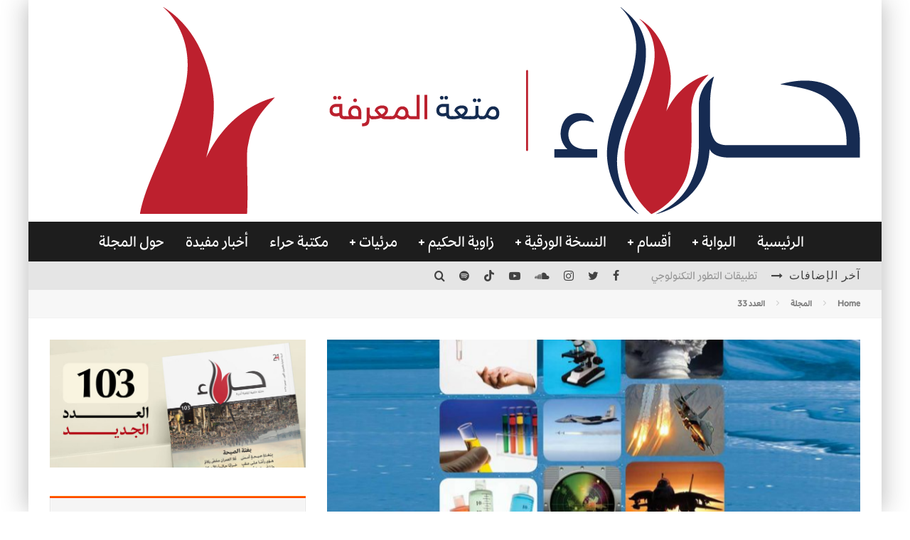

--- FILE ---
content_type: text/html; charset=UTF-8
request_url: https://hiragate.com/4277/
body_size: 35249
content:
<!DOCTYPE html>
<html dir="rtl" lang="ar">
<head>
	<meta charset="UTF-8">
			<meta name="viewport" content="width=device-width, height=device-height, initial-scale=1.0, minimum-scale=1.0">
	
	<link rel="profile" href="https://gmpg.org/xfn/11">
	<style id="jetpack-boost-critical-css">@media all{.wp-block-embed{overflow-wrap:break-word}.wp-block-embed iframe{max-width:100%}.wp-block-embed__wrapper{position:relative}ul{box-sizing:border-box}.entry-content{counter-reset:footnotes}html :where([style*=border-bottom-color]){border-bottom-style:solid}html :where(img[class*=wp-image-]){height:auto;max-width:100%}:where(figure){margin:0 0 1em}}@media all{@font-face{font-family:effra;font-display:auto}a,body,li,p{font-family:effra!important}.entry-title,body.single-post .entry-title,h1,h2{font-family:effra!important}}@media all{html{-ms-text-size-adjust:100%;-webkit-text-size-adjust:100%}body{margin:0;-moz-osx-font-smoothing:grayscale;-webkit-font-smoothing:antialiased}article,aside,figure,header,li,nav{display:block}figure,h1,h2,p,ul{margin:0;padding:0}button{color:inherit}button{overflow:visible;border:0;font:inherit;-webkit-font-smoothing:inherit;letter-spacing:inherit;background:0}img{max-width:100%;height:auto;border:0}.clearfix:after{content:"";display:block;clear:both}*{box-sizing:border-box}ul ul{margin-top:0;margin-bottom:0}h1{font-size:2em}h2{font-size:1.666em}.site-inner textarea{height:auto}.site-inner textarea{padding:15px;min-height:96px}.tipi-row,.wrap{margin-right:auto;margin-left:auto;width:100%;max-width:1200px}.side-spacing{padding-right:15px;padding-left:15px}.tipi-col{position:relative;min-height:1px;float:right}.tipi-cols{position:relative}.tipi-xs-12{width:100%}.site-main{padding-top:30px}.sidebar{margin-top:30px}.logo{line-height:0}.logo img{width:auto;vertical-align:top}.logo a{vertical-align:top;display:inline-block}.content-bg{text-align:right;background:#fff}.logo-main{flex-shrink:0}.site-inner{position:relative}.site-skin-2{background:#252525;color:#fff}.site-skin-2 a{color:#fff}.horizontal-menu>li{display:inline-block}.horizontal-menu .sub-menu{margin:0}.bg-area{position:relative;z-index:1}.background{position:absolute;top:0;right:0;width:100%;height:100%;z-index:-1}.site-img-1 .background{background-repeat:no-repeat;background-position:center center;background-size:cover}.tipi-vertical-c,.vertical-c{align-items:center}.tipi-flex-eq-height{align-items:stretch}.block,.tipi-flex,.tipi-flex-eq-height,.tipi-vertical-c,.vertical-c{display:flex}.block{flex-wrap:wrap;justify-content:space-between}.menu-icons>li>a{padding-right:10px;padding-left:10px}.secondary-menu-wrap .menu-bg-area{background:#e5e5e5;color:#424242}.secondary-menu-wrap .menu-bg-area a{color:#424242}.contents-wrap{position:relative;z-index:1}a{color:#3aa0ff;text-decoration:none}.byline a,h2 a,h3 a{color:inherit}.block-title-wrap{width:100%}.block-title-wrap .block-title-inner{padding-top:15px;padding-bottom:15px}.block-title-wrap .block-title{margin:0;color:#4d4d4d;display:inline-block}.block-title-wrap.block-title-border-2 .block-title-inner{border-bottom:0}.block-title-wrap.block-title-border-2 .title{border-bottom:3px solid #000;padding-bottom:5px}.block-title-2{text-align:center}.breadcrumbs-wrap{text-align:right;position:relative;z-index:1}.breadcrumbs{font-size:12px;padding:10px 15px;border-bottom:1px solid #f3f3f3;background:#f7f7f7;flex-wrap:wrap}.breadcrumbs .crumb,.breadcrumbs i{color:#ccc;margin-left:10px;display:inline-block}.breadcrumbs a{color:gray}.meta{width:100%}.entry-content{word-break:break-word;margin:0 0 30px 0}.comment-respond a{color:#1a1a1a}#reply-title a{display:block;margin-top:5px;font-size:12px}.comment-form input,.comment-form textarea{border:0}.comment-form input{height:48px}.comment-form input:not(.submit),.comment-form textarea{margin-bottom:15px;width:100%;padding:10px;outline:0;-webkit-appearance:none;background:#eee;font-size:14px}.comment-form textarea{padding:15px;color:#555}.comment-form label{font-size:12px;display:block;margin-bottom:5px}.tipi-button{display:inline-block;border-radius:2px;-webkit-appearance:none;padding:0 20px;background:#272727;outline:0;border:0;height:44px;line-height:40px;font-weight:700;border:2px solid transparent;color:#fff}.site-skin-2 .tipi-button{background-color:#333}.button-arrow{position:relative;padding-right:30px;padding-left:30px}.button-arrow>i{opacity:0;position:absolute;top:50%;font-size:1em;transform:translate3d(0,-50%,0)}.button-arrow .button-title{display:inline-block}.button-arrow-r>i{transform:translate3d(10px,-50%,0)}.sidebar-wrap{background:#fff;max-width:100vw}.sidebar-widget{margin-bottom:30px;max-width:100%;overflow:hidden}.tipi-overlay{height:100%;width:100%;position:absolute;top:0;right:0;-webkit-backface-visibility:hidden;backface-visibility:hidden;z-index:1}.tipi-overlay-base{z-index:101;position:fixed;opacity:0;visibility:hidden}.tipi-overlay-dark{background:#000}.modal-wrap{position:fixed;z-index:110;opacity:0;visibility:hidden}.modal-wrap .close,.tipi-overlay-base .close{z-index:2;position:absolute;top:30px;left:30px}.modal-wrap .close i,.tipi-overlay-base .close i{font-size:36px;color:#fff}.tipi-overlay-base .close{opacity:0}.modal-wrap{width:100%;height:100%;right:0;top:0}.modal-wrap .content-custom{position:relative;width:100%;margin-right:auto;margin-left:auto;text-align:center;max-width:calc(100vw - 30px)}.modal-wrap .tipi-overlay{background-color:#fff;z-index:1;opacity:.8}.modal-wrap.dark-overlay .tipi-overlay{background:#000}.modal-wrap.dark-overlay .content-lwa .bg-area{box-shadow:0 0 20px 3px #000}.modal-wrap.dark-overlay .close i{color:#fff!important}.modal-wrap.dark-overlay .search-all-results{background:#282828}.modal-wrap.dark-overlay .content-search{color:#fff}.modal-wrap.dark-overlay .content-search .search{color:inherit}.modal-wrap.dark-overlay .content-search .search-field{color:inherit;border-bottom-color:#fff}.modal-wrap.dark-overlay .content-search .search-field::-webkit-input-placeholder{color:#fff}.modal-wrap.dark-overlay .content-search .search-field::-moz-placeholder{color:#fff}.modal-wrap.dark-overlay .content-search .search-field:-ms-input-placeholder{color:#fff}.modal-wrap .content-block{z-index:2;position:absolute;opacity:0;padding:0 30px;visibility:hidden;right:50%;top:50%;transform:translate(50%,-50%)}.modal-wrap .content-block .bg-area{border-radius:3px}.modal-wrap .content-custom{transform:translate(50%,-50%) translatey(-30px)}.modal-wrap .content{position:relative;height:100%;padding:0 30px;justify-content:center}.modal-wrap .close i{opacity:0}.modal-wrap .content-lwa{transform:translateY(-50%) translateY(-20px) translateX(50%)}.modal-wrap .content-lwa form{transform:translatey(-15px);opacity:0}.search-field{-webkit-appearance:none;background:0 0;border:0}.search-field::-webkit-search-cancel-button{-webkit-appearance:none;opacity:0}.content-search{width:100%;color:#111}.content-search .search-submit{display:none}.content-search .search{background-color:transparent}.content-search .search-field{border-radius:0;color:#111;border:0;font-weight:700;letter-spacing:2px;font-size:20px;width:100%;text-transform:uppercase;padding:0 0 15px;border-bottom:3px solid #161616}.content-search .search-field::-webkit-input-placeholder{color:#111}.content-search .search-field::-moz-placeholder{color:#111;opacity:1}.content-search .search-field:-ms-input-placeholder{color:#111}.content-search .search{opacity:0;transform:translate3d(0,-20px,0)}.content-search .search-hints{opacity:0;font-size:12px;align-items:baseline;transform:translate3d(0,10px,0);margin-top:7px}.content-search .search-hints .search-hint{display:block;margin-right:auto;flex-shrink:0}.content-found-wrap{opacity:0;transform:translate3d(0,5px,0);height:0}.content-found-wrap .button-wrap{text-align:center}.tipi-x-outer{opacity:0}.tipi-x-wrap{line-height:0}.block-subtitle{color:#b3b3b3;margin-top:5px}.block-subtitle:empty{display:none}.lwa-active-1 .tipi-lwa-register,.lwa-active-1 .tipi-lwa-remember{display:none}.tipi-logged-out-wrap{width:100%}.valenti-checkbox{padding-top:10px;font-size:10px;display:flex;width:100%;text-align:right}.lwa-form .valenti-checkbox{margin-top:0;margin-bottom:15px;padding-top:0;font-size:12px}.lwa-form .valenti-checkbox label .valenti-i{margin-top:0}.lwa-status{margin:10px 0 20px;color:#fff;font-size:12px;padding:10px;display:none;border-radius:3px}.content-lwa{position:relative}.content-lwa .tipi-modal-bg{padding:45px;width:390px;justify-content:center}.content-lwa .bg-area .background{border-radius:3px}.lwa-cancel-wrap{text-align:left}.bottom-options{font-size:12px}.lwa-cancel-wrap{margin-right:auto}.lwa-submit-button .tipi-button{width:100%;margin-bottom:5px}.lwa-input-wrap{text-align:right}.lwa-input-wrap input{border:0;height:40px;line-height:40px;outline:0;background:rgba(255,255,255,.85);margin-bottom:15px;font-size:1rem;width:100%;border-radius:2px;padding:0 10px}.mask{overflow:hidden;background:#fff;line-height:0;position:relative}.mask img{width:100%;height:100%;-o-object-fit:cover;object-fit:cover;-o-object-position:center;object-position:center;-webkit-backface-visibility:hidden;backface-visibility:hidden}.hero{width:100%;line-height:0;background:#eee;overflow:hidden;height:100%;position:relative;display:flex;align-items:center;justify-content:center}.hero img{width:100%;height:100%;margin-top:0;-o-object-fit:cover;object-fit:cover;-o-object-position:center;object-position:center}.hero-wrap{position:relative;overflow:hidden;width:100%;z-index:1}.hero-wrap:not(.cover-11) .hero{max-height:100vh}.hero-s .hero-wrap.parallax .hero img{flex-shrink:0;margin-top:-5%;margin-bottom:-5%}.meta-wrap{width:100%}.title-beneath .meta-wrap{padding-bottom:20px}.title-beneath .hero-wrap+.meta-wrap{padding-top:20px}.title-wrap+.byline{margin-top:15px}.title-beneath .hero-meta{text-align:right!important}.hero-meta .title{color:#333}.media-icon{width:40px;height:40px}.media-icon i{font-size:18px;line-height:40px}.icon-bg{position:absolute;top:0;right:0;width:100%;height:100%;z-index:-1}.tile-design .meta{position:absolute;z-index:2;padding:20px;bottom:0}.drop-it .tile-design{border:0}.icon-base-1{color:#161616;text-align:center}.icon-base-1 i{color:#161616}.icon-base-1 .icon-bg{border-radius:50%;background:rgba(255,255,255,.9)}.media-icon.center-abs{position:absolute;right:50%;top:50%;transform:translate(50%,-50%)}.block{counter-reset:block}.block article{counter-increment:block}.preview-thumbnail{width:100%}.block-wrap{width:100%;display:block}.block-wrap img{margin-bottom:0}.block-wrap .block-inner-style{margin-bottom:30px}.preview-thumbnail{width:100%;align-items:flex-start}.preview-thumbnail .mask{flex:0 0 80px;width:80px}.preview-thumbnail .meta{padding-right:20px}.preview-thumbnail .byline-3{margin-top:10px}.preview-thumbnail:last-child{padding-bottom:0}.stack .meta{padding-top:15px}.stack:last-child{padding-bottom:0}.preview-mini-wrap{position:relative;width:100%}.split-design-1 .preview-mini-wrap{align-items:center}.split-1 .preview-mini-wrap{display:flex}.preview-grid .mask{padding-bottom:66.6%;z-index:1}.preview-grid{position:relative;overflow:hidden;border-color:#fff}.preview-grid .mask img{position:absolute;right:0;top:0}.preview-grid .meta{position:absolute}.preview-grid .meta .byline{margin:0}.preview-grid .meta .title-wrap+*{margin-top:10px}.preview-grid:after{position:absolute;content:"";height:100%;width:100%;top:0;right:0;background-color:#0d0d0d}.preview-grid .meta .byline,.preview-grid .meta .title{color:#fff}.preview-grid .meta .byline a,.preview-grid .meta .title a{color:#fff}.entry-content-wrap p{margin-bottom:1em}.secondary-menu-wrap{position:relative;z-index:2}.header-skin-1 .bg-area{background:#fff}.horizontal-menu>li>a{display:inline-block}.main-navigation{position:relative}.bg-area>*{position:relative;z-index:11}.bg-area .background{z-index:0;position:absolute}.logo{display:inline-block}.site-mob-header{position:relative;z-index:10}.site-mob-header .bg-area{background:inherit;max-width:100%}.site-mob-header .logo-mob-wrap{text-align:center;padding:0 20px}.site-mob-header .menu-right{flex:1;margin-right:auto;text-align:left;justify-content:flex-end}.site-mob-header .icons-wrap li{display:flex}.site-mob-header .icons-wrap li a{padding:0 10px;font-size:18px}.site-mob-header-2 .logo-main-wrap{text-align:right}.sticky-menu{z-index:50;top:0;position:relative}.sticky-top{position:-webkit-sticky;position:sticky;top:0;z-index:5}.mob-menu-wrap{position:fixed;width:100%;height:100%;z-index:102;top:0;right:0;bottom:0;font-size:18px}.mob-menu-wrap .content-wrap{height:100%}.mob-menu-wrap .content{height:100%;padding:30px 45px;display:flex;flex-direction:column;flex-grow:1;overflow:auto}.mob-menu-wrap .vertical-menu{margin:auto;width:100%;font-size:18px}.mob-menu-wrap .vertical-menu li{margin-bottom:7px;font-weight:400;text-transform:none;padding-left:0}.mob-menu-wrap .vertical-menu>li>.sub-menu{font-size:.9rem;padding-top:7px}.mob-menu-wrap .mobile-navigation{margin-top:30px;margin-bottom:30px;display:flex;overflow:auto;flex-direction:column;flex-grow:1}.mob-menu-wrap .menu-icons{display:flex;flex-wrap:wrap;margin-right:-10px;margin-left:-10px}.mob-menu-wrap .bg-area{height:100%}.mob-menu-wrap .tipi-close-icon{margin-right:auto;font-size:30px;line-height:0}.mob-menu-wrap .content>*{opacity:0;transform:translatex(20px)}.site-mob-menu-a-4 .site-inner{z-index:3}.site-mob-menu-a-4 .mob-menu-wrap{left:auto;right:0;width:calc(100vw - 60px);z-index:1;visibility:hidden;transform:translate3d(50%,0,0)}.site-mob-menu-a-4 .site-inner:after{content:"";background:#aaa;top:0;right:0;width:100%;height:100%;position:absolute;display:block;z-index:300;opacity:0;visibility:hidden}.mob-tr-open{display:block;padding-top:0!important;padding-bottom:0!important}.menu-mobile .sub-menu{opacity:0;visibility:hidden;margin-right:-5px;text-align:right;position:absolute}.menu-mobile .sub-menu li{margin:0;position:relative;padding:5px 30px}.mobile-navigation-dd .menu-item-has-children>a:after{display:none}.byline a{color:inherit}.byline .byline-part{vertical-align:middle}.cats .cat{margin-left:10px;display:inline-block}.cats .cat:last-of-type{margin-left:0}.byline-3{margin-top:15px}.byline-part{margin-bottom:5px;margin-left:10px;display:inline-block}.byline-part i{margin-left:1px}.elements-design-3 .byline-part{margin-left:10px}.tipi-like-count{display:flex;line-height:1}.tipi-like-count .likes-heart{position:relative;margin-left:3px;display:inline-block}.tipi-like-count .likes-heart .valenti-i-heart{opacity:0}.tipi-like-count .likes-heart .valenti-i-heart{position:absolute;top:0;right:0}@font-face{font-family:valenti;font-weight:400;font-style:normal;font-display:block}[class^=valenti-i-]{font-family:valenti!important;speak:none;font-style:normal;font-weight:400;font-variant:normal;text-transform:none;font-size:inherit;line-height:1;letter-spacing:0;-webkit-font-feature-settings:"liga";-ms-font-feature-settings:"liga"1;font-feature-settings:"liga";-webkit-font-variant-ligatures:discretionary-ligatures;font-variant-ligatures:discretionary-ligatures;-webkit-font-smoothing:antialiased;-moz-osx-font-smoothing:grayscale}.valenti-i-log-in:before{content:""}.valenti-i-tiktok:before{content:""}.valenti-i-search:before{content:""}.valenti-i-user:before{content:""}.valenti-i-twitter:before{content:""}.valenti-i-facebook:before{content:""}.valenti-i-long-arrow-up:before{content:""}.valenti-i-spotify:before{content:""}.valenti-i-soundcloud:before{content:""}.valenti-i-heart:before{content:""}.valenti-i-heart-o:before{content:""}.valenti-i-youtube-play:before{content:""}.valenti-i-instagram:before{content:""}.valenti-i-long-arrow-right:before{content:""}.valenti-i-menu:before{content:""}.valenti-i-chevron-right:before{content:""}.valenti-i-clock:before{content:""}.valenti-i-folder:before{content:""}.valenti-i-x:before{content:""}.valenti-i-play:before{content:""}@media only screen and (min-width:481px){.block-title-2{padding-right:0;padding-left:0}.block-title-2 .block-title{justify-content:center}.split{display:flex}.ppl-s-2 article{flex:0 0 calc(50% - 15px);width:calc(50% - 15px)}}@media only screen and (min-width:768px){.site-header .logo-main{margin-left:20px}.secondary-menu-wrap{width:100%}.secondary-menu-wrap .cb-breaking-news{font-weight:400;overflow:hidden}.secondary-menu-wrap .cb-breaking-news span{text-align:center;padding-left:20px;letter-spacing:1px;text-transform:uppercase;display:inline-flex}.secondary-menu-wrap .cb-breaking-news span i{margin-right:10px;align-self:center}.secondary-menu-wrap .cb-breaking-news ul{overflow:hidden;height:40px;padding:0 0 0 5px}.secondary-menu-wrap .cb-breaking-news ul li{overflow:hidden;line-height:40px;text-overflow:ellipsis;white-space:nowrap}.secondary-menu-wrap .cb-breaking-news ul li a{color:#999}.secondary-menu-wrap .menu-icons{margin-right:auto;text-align:left;font-size:20px}.secondary-menu-wrap .menu-icons a{font-size:inherit}.secondary-menu-wrap a{text-transform:uppercase;border-bottom:0;color:#999}.main-nav-wrap{padding-right:30px;padding-left:30px}.main-nav-wrap .main-nav{flex-wrap:wrap}.main-nav-wrap>.menu-icons{flex:1;justify-content:flex-end;text-align:left;font-size:20px}.logo-menu-wrap{float:right}.main-navigation .site-skin-2.menu-bg-area{background-color:#1d1d1d}.drop-it>.menu,.drop-it>a:before{opacity:0;visibility:hidden}.sub-menu{background:#2d2d2d;text-align:center;text-transform:uppercase}.sub-menu li{border-bottom:1px dashed #f7f7f7;-webkit-backface-visibility:hidden;backface-visibility:hidden}.sub-menu a:not(.tipi-button){padding:10px 25px;color:#fafafa;display:block}.horizontal-menu>.menu-item-has-children>a:after{content:"";font-family:valenti;font-size:10px;padding-right:5px;vertical-align:middle}.standard-drop>.sub-menu{min-width:250px;padding:20px 0}.standard-drop>.sub-menu>li{position:relative}.standard-drop li{border-bottom:0}.standard-drop .sub-menu{position:absolute;opacity:0;visibility:hidden;z-index:4;text-align:right}.mm-ani-3 .drop-it>.menu{opacity:1}.menu-wrap{background:#2d2d2d}.mm-51 .sub-menu{text-align:center}.mm-51 .sub-menu li{border-bottom-width:0}.mm-51 .sub-menu a:not(.tipi-button){padding:7px 20px}.mm-51 .menu-wrap>.sub-menu{display:flex;padding:30px}.mm-51 .menu-wrap>.sub-menu>li{flex-grow:1;padding:0 15px;text-align:center}.mm-51 .menu-wrap>.sub-menu>li:last-of-type{padding-left:0}.mm-51 .menu-wrap>.sub-menu>li:first-of-type{padding-right:0}.mm-51 .menu-wrap>.sub-menu>li>a{text-transform:uppercase;font-weight:700;color:#fff;font-size:16px;border-bottom:3px solid transparent;padding-left:0;padding-right:0;margin-bottom:15px;transform:translatex(0)!important}.mm-51 .menu-wrap>.sub-menu li a{display:inline-block}.menu-wrap-more-10{flex-direction:row-reverse}.menu-wrap-more-10 .block-wrap{width:100%}.menu-wrap-more-10 .block-wrap+.block-wrap{border-left:2px solid #333}.mm-art>.menu{position:absolute;z-index:10;width:100%;right:50%;transform:translateX(50%);top:100%}.mm-art>.menu article:not(.tile-design) .meta .title{margin:0;font-size:14px}.mm-art>.menu .preview-thumbnail .byline{opacity:.6}.mm-art>.menu article:not(.preview-thumbnail) .meta{text-align:center}.mm-art>.menu .block-wrap .block-inner-style{margin-bottom:0}.mm-art .preview-thumbnail{padding-bottom:25px}.mm-art .preview-thumbnail:last-child{padding-bottom:0}.mm-art .block-wrap{padding:30px;float:left}.mm-art .block-wrap .preview-81 .mask{padding-bottom:60%}.mm-art .block-title-wrap{margin-top:-20px;margin-bottom:20px}.mm-art .block-title-wrap .block-title-inner{padding-bottom:5px;padding-top:0;display:inline-block}.mm-art .block-title-wrap .block-title{color:#f2f2f2}.mm-art .block-title-wrap .block-title .title{font-size:18px}.mm-art.mm-wrap-31 .block-title-wrap{margin-top:-10px}.mm-art.mm-wrap-31 .block-wrap{width:55%}.mm-art.mm-wrap-31 .block-wrap-g-81{width:45%}.mm-art.mm-wrap-31:not(.menu-item-has-children) .preview-thumbnail:nth-last-child(2){padding-bottom:0}.main-menu-c .main-menu-wrap{justify-content:center}.main-menu-c .main-menu-wrap .logo-menu-wrap,.main-menu-c .main-menu-wrap .menu-icons{flex:1}.main-menu-c .main-menu-wrap .logo-menu-wrap{text-align:right}.main-menu-wrap .menu-icons{justify-content:flex-end;text-align:left;margin-right:auto}.main-menu-wrap>ul>li>a{padding-right:6px;padding-left:6px}.to-top{opacity:0;visibility:hidden;position:fixed;bottom:0;left:20px;transform:translate3d(0,20px,0)}.to-top a{color:inherit}.to-top i{font-size:40px;padding:5px 15px}.title-beneath.hero-s .meta-wrap{padding-top:30px}.tipi-m-0{display:none}.tipi-m-4{width:33.33333333333333%}.tipi-m-8{width:66.66666666666667%}.tipi-cols{width:calc(100% + 30px);margin-right:-15px;margin-left:-15px}.side-spacing{padding-right:30px;padding-left:30px}.tipi-col{padding-left:15px;padding-right:15px}}@media only screen and (min-width:1020px){.icon-size-m{width:70px;height:70px}.icon-size-m i{font-size:26px;line-height:70px}.tipi-l-0{display:none}}@media only screen and (min-width:1200px){.shadow__sides{box-shadow:0 9px 0 0 rgba(255,255,255,0),0-9px 0 0 rgba(255,255,255,0),-10px 0 30px 0 rgba(0,0,0,.15),10px 0 30px 0 rgba(0,0,0,.15);position:fixed;top:0;right:50%;height:100%;transform:translateX(50%)}.main-menu-wrap>ul>li>a{padding-right:15px;padding-left:15px}.content-search .search-field{font-size:40px}}@media only screen and (max-width:1019px){.tipi-m-0-down{display:none}.site-header{display:none}}@media only screen and (max-width:767px){.tipi-xs-0{display:none}.hero-s .hero-wrap{width:calc(100% + 30px);right:-15px}.preview-grid{height:40vw}.preview-grid .mask{padding-bottom:0!important}.post-wrap:not(.title-above) .site-main{padding-top:15px}.menu-icons>li>a{padding-right:15px;padding-left:15px}}@media only screen and (max-width:480px){.split .byline{display:none}.block-title-wrap .block-title-inner{padding-right:0;padding-left:0}}}@media all{form.lwa-form,form.lwa-remember{position:relative}.lwa-password input,.lwa-remember-email input,.lwa-username input{margin:0;width:96%;padding-left:2%;padding-right:2%}.lwa-status{margin:0 0 5px;padding:10px 10px;color:#333;border-radius:3px;display:none}.lwa-remember{margin-top:10px;display:none}}</style><title>نعمة المرض من وجهة أخرى &#8211; موقع مجلة حراء، مجلة علمية فكرية أدبية ثقافية</title>
<meta name='robots' content='max-image-preview:large' />
<meta name="dlm-version" content="5.1.6"><link rel='dns-prefetch' href='//stats.wp.com' />
<link rel='dns-prefetch' href='//fonts.googleapis.com' />
<link rel="alternate" type="application/rss+xml" title="موقع مجلة حراء، مجلة علمية فكرية أدبية ثقافية &laquo; الخلاصة" href="https://hiragate.com/feed/" />
<link rel="alternate" type="application/rss+xml" title="موقع مجلة حراء، مجلة علمية فكرية أدبية ثقافية &laquo; خلاصة التعليقات" href="https://hiragate.com/comments/feed/" />
<link rel="alternate" type="application/rss+xml" title="موقع مجلة حراء، مجلة علمية فكرية أدبية ثقافية &laquo; نعمة المرض من وجهة أخرى خلاصة التعليقات" href="https://hiragate.com/4277/feed/" />
<link rel="alternate" title="oEmbed (JSON)" type="application/json+oembed" href="https://hiragate.com/wp-json/oembed/1.0/embed?url=https%3A%2F%2Fhiragate.com%2F4277%2F" />
<link rel="alternate" title="oEmbed (XML)" type="text/xml+oembed" href="https://hiragate.com/wp-json/oembed/1.0/embed?url=https%3A%2F%2Fhiragate.com%2F4277%2F&#038;format=xml" />
<style id='wp-img-auto-sizes-contain-inline-css' type='text/css'>
img:is([sizes=auto i],[sizes^="auto," i]){contain-intrinsic-size:3000px 1500px}
/*# sourceURL=wp-img-auto-sizes-contain-inline-css */
</style>
<style id='wp-emoji-styles-inline-css' type='text/css'>

	img.wp-smiley, img.emoji {
		display: inline !important;
		border: none !important;
		box-shadow: none !important;
		height: 1em !important;
		width: 1em !important;
		margin: 0 0.07em !important;
		vertical-align: -0.1em !important;
		background: none !important;
		padding: 0 !important;
	}
/*# sourceURL=wp-emoji-styles-inline-css */
</style>
<style id='wp-block-library-inline-css' type='text/css'>
:root{--wp-block-synced-color:#7a00df;--wp-block-synced-color--rgb:122,0,223;--wp-bound-block-color:var(--wp-block-synced-color);--wp-editor-canvas-background:#ddd;--wp-admin-theme-color:#007cba;--wp-admin-theme-color--rgb:0,124,186;--wp-admin-theme-color-darker-10:#006ba1;--wp-admin-theme-color-darker-10--rgb:0,107,160.5;--wp-admin-theme-color-darker-20:#005a87;--wp-admin-theme-color-darker-20--rgb:0,90,135;--wp-admin-border-width-focus:2px}@media (min-resolution:192dpi){:root{--wp-admin-border-width-focus:1.5px}}.wp-element-button{cursor:pointer}:root .has-very-light-gray-background-color{background-color:#eee}:root .has-very-dark-gray-background-color{background-color:#313131}:root .has-very-light-gray-color{color:#eee}:root .has-very-dark-gray-color{color:#313131}:root .has-vivid-green-cyan-to-vivid-cyan-blue-gradient-background{background:linear-gradient(135deg,#00d084,#0693e3)}:root .has-purple-crush-gradient-background{background:linear-gradient(135deg,#34e2e4,#4721fb 50%,#ab1dfe)}:root .has-hazy-dawn-gradient-background{background:linear-gradient(135deg,#faaca8,#dad0ec)}:root .has-subdued-olive-gradient-background{background:linear-gradient(135deg,#fafae1,#67a671)}:root .has-atomic-cream-gradient-background{background:linear-gradient(135deg,#fdd79a,#004a59)}:root .has-nightshade-gradient-background{background:linear-gradient(135deg,#330968,#31cdcf)}:root .has-midnight-gradient-background{background:linear-gradient(135deg,#020381,#2874fc)}:root{--wp--preset--font-size--normal:16px;--wp--preset--font-size--huge:42px}.has-regular-font-size{font-size:1em}.has-larger-font-size{font-size:2.625em}.has-normal-font-size{font-size:var(--wp--preset--font-size--normal)}.has-huge-font-size{font-size:var(--wp--preset--font-size--huge)}.has-text-align-center{text-align:center}.has-text-align-left{text-align:left}.has-text-align-right{text-align:right}.has-fit-text{white-space:nowrap!important}#end-resizable-editor-section{display:none}.aligncenter{clear:both}.items-justified-left{justify-content:flex-start}.items-justified-center{justify-content:center}.items-justified-right{justify-content:flex-end}.items-justified-space-between{justify-content:space-between}.screen-reader-text{border:0;clip-path:inset(50%);height:1px;margin:-1px;overflow:hidden;padding:0;position:absolute;width:1px;word-wrap:normal!important}.screen-reader-text:focus{background-color:#ddd;clip-path:none;color:#444;display:block;font-size:1em;height:auto;left:5px;line-height:normal;padding:15px 23px 14px;text-decoration:none;top:5px;width:auto;z-index:100000}html :where(.has-border-color){border-style:solid}html :where([style*=border-top-color]){border-top-style:solid}html :where([style*=border-right-color]){border-right-style:solid}html :where([style*=border-bottom-color]){border-bottom-style:solid}html :where([style*=border-left-color]){border-left-style:solid}html :where([style*=border-width]){border-style:solid}html :where([style*=border-top-width]){border-top-style:solid}html :where([style*=border-right-width]){border-right-style:solid}html :where([style*=border-bottom-width]){border-bottom-style:solid}html :where([style*=border-left-width]){border-left-style:solid}html :where(img[class*=wp-image-]){height:auto;max-width:100%}:where(figure){margin:0 0 1em}html :where(.is-position-sticky){--wp-admin--admin-bar--position-offset:var(--wp-admin--admin-bar--height,0px)}@media screen and (max-width:600px){html :where(.is-position-sticky){--wp-admin--admin-bar--position-offset:0px}}

/*# sourceURL=wp-block-library-inline-css */
</style><style id='wp-block-embed-inline-css' type='text/css'>
.wp-block-embed.alignleft,.wp-block-embed.alignright,.wp-block[data-align=left]>[data-type="core/embed"],.wp-block[data-align=right]>[data-type="core/embed"]{max-width:360px;width:100%}.wp-block-embed.alignleft .wp-block-embed__wrapper,.wp-block-embed.alignright .wp-block-embed__wrapper,.wp-block[data-align=left]>[data-type="core/embed"] .wp-block-embed__wrapper,.wp-block[data-align=right]>[data-type="core/embed"] .wp-block-embed__wrapper{min-width:280px}.wp-block-cover .wp-block-embed{min-height:240px;min-width:320px}.wp-block-embed{overflow-wrap:break-word}.wp-block-embed :where(figcaption){margin-bottom:1em;margin-top:.5em}.wp-block-embed iframe{max-width:100%}.wp-block-embed__wrapper{position:relative}.wp-embed-responsive .wp-has-aspect-ratio .wp-block-embed__wrapper:before{content:"";display:block;padding-top:50%}.wp-embed-responsive .wp-has-aspect-ratio iframe{bottom:0;height:100%;left:0;position:absolute;right:0;top:0;width:100%}.wp-embed-responsive .wp-embed-aspect-21-9 .wp-block-embed__wrapper:before{padding-top:42.85%}.wp-embed-responsive .wp-embed-aspect-18-9 .wp-block-embed__wrapper:before{padding-top:50%}.wp-embed-responsive .wp-embed-aspect-16-9 .wp-block-embed__wrapper:before{padding-top:56.25%}.wp-embed-responsive .wp-embed-aspect-4-3 .wp-block-embed__wrapper:before{padding-top:75%}.wp-embed-responsive .wp-embed-aspect-1-1 .wp-block-embed__wrapper:before{padding-top:100%}.wp-embed-responsive .wp-embed-aspect-9-16 .wp-block-embed__wrapper:before{padding-top:177.77%}.wp-embed-responsive .wp-embed-aspect-1-2 .wp-block-embed__wrapper:before{padding-top:200%}
/*# sourceURL=https://hiragate.com/wp-includes/blocks/embed/style.min.css */
</style>
<noscript><link rel='stylesheet' id='mediaelement-css' href='https://hiragate.com/wp-includes/js/mediaelement/mediaelementplayer-legacy.min.css?ver=4.2.17' type='text/css' media='all' />
</noscript><script src="/cdn-cgi/scripts/7d0fa10a/cloudflare-static/rocket-loader.min.js" data-cf-settings="2923b1b17bd3c33756c811e9-|49"></script><link rel='stylesheet' id='mediaelement-css' href='https://hiragate.com/wp-includes/js/mediaelement/mediaelementplayer-legacy.min.css?ver=4.2.17' type='text/css' media="not all" data-media="all" onload="this.media=this.dataset.media; delete this.dataset.media; this.removeAttribute( 'onload' );" />
<noscript><link rel='stylesheet' id='wp-mediaelement-css' href='https://hiragate.com/wp-includes/js/mediaelement/wp-mediaelement.min.css?ver=6.9' type='text/css' media='all' />
</noscript><script src="/cdn-cgi/scripts/7d0fa10a/cloudflare-static/rocket-loader.min.js" data-cf-settings="2923b1b17bd3c33756c811e9-|49"></script><link rel='stylesheet' id='wp-mediaelement-css' href='https://hiragate.com/wp-includes/js/mediaelement/wp-mediaelement.min.css?ver=6.9' type='text/css' media="not all" data-media="all" onload="this.media=this.dataset.media; delete this.dataset.media; this.removeAttribute( 'onload' );" />
<style id='global-styles-inline-css' type='text/css'>
:root{--wp--preset--aspect-ratio--square: 1;--wp--preset--aspect-ratio--4-3: 4/3;--wp--preset--aspect-ratio--3-4: 3/4;--wp--preset--aspect-ratio--3-2: 3/2;--wp--preset--aspect-ratio--2-3: 2/3;--wp--preset--aspect-ratio--16-9: 16/9;--wp--preset--aspect-ratio--9-16: 9/16;--wp--preset--color--black: #000000;--wp--preset--color--cyan-bluish-gray: #abb8c3;--wp--preset--color--white: #ffffff;--wp--preset--color--pale-pink: #f78da7;--wp--preset--color--vivid-red: #cf2e2e;--wp--preset--color--luminous-vivid-orange: #ff6900;--wp--preset--color--luminous-vivid-amber: #fcb900;--wp--preset--color--light-green-cyan: #7bdcb5;--wp--preset--color--vivid-green-cyan: #00d084;--wp--preset--color--pale-cyan-blue: #8ed1fc;--wp--preset--color--vivid-cyan-blue: #0693e3;--wp--preset--color--vivid-purple: #9b51e0;--wp--preset--gradient--vivid-cyan-blue-to-vivid-purple: linear-gradient(135deg,rgb(6,147,227) 0%,rgb(155,81,224) 100%);--wp--preset--gradient--light-green-cyan-to-vivid-green-cyan: linear-gradient(135deg,rgb(122,220,180) 0%,rgb(0,208,130) 100%);--wp--preset--gradient--luminous-vivid-amber-to-luminous-vivid-orange: linear-gradient(135deg,rgb(252,185,0) 0%,rgb(255,105,0) 100%);--wp--preset--gradient--luminous-vivid-orange-to-vivid-red: linear-gradient(135deg,rgb(255,105,0) 0%,rgb(207,46,46) 100%);--wp--preset--gradient--very-light-gray-to-cyan-bluish-gray: linear-gradient(135deg,rgb(238,238,238) 0%,rgb(169,184,195) 100%);--wp--preset--gradient--cool-to-warm-spectrum: linear-gradient(135deg,rgb(74,234,220) 0%,rgb(151,120,209) 20%,rgb(207,42,186) 40%,rgb(238,44,130) 60%,rgb(251,105,98) 80%,rgb(254,248,76) 100%);--wp--preset--gradient--blush-light-purple: linear-gradient(135deg,rgb(255,206,236) 0%,rgb(152,150,240) 100%);--wp--preset--gradient--blush-bordeaux: linear-gradient(135deg,rgb(254,205,165) 0%,rgb(254,45,45) 50%,rgb(107,0,62) 100%);--wp--preset--gradient--luminous-dusk: linear-gradient(135deg,rgb(255,203,112) 0%,rgb(199,81,192) 50%,rgb(65,88,208) 100%);--wp--preset--gradient--pale-ocean: linear-gradient(135deg,rgb(255,245,203) 0%,rgb(182,227,212) 50%,rgb(51,167,181) 100%);--wp--preset--gradient--electric-grass: linear-gradient(135deg,rgb(202,248,128) 0%,rgb(113,206,126) 100%);--wp--preset--gradient--midnight: linear-gradient(135deg,rgb(2,3,129) 0%,rgb(40,116,252) 100%);--wp--preset--font-size--small: 13px;--wp--preset--font-size--medium: 20px;--wp--preset--font-size--large: 36px;--wp--preset--font-size--x-large: 42px;--wp--preset--spacing--20: 0.44rem;--wp--preset--spacing--30: 0.67rem;--wp--preset--spacing--40: 1rem;--wp--preset--spacing--50: 1.5rem;--wp--preset--spacing--60: 2.25rem;--wp--preset--spacing--70: 3.38rem;--wp--preset--spacing--80: 5.06rem;--wp--preset--shadow--natural: 6px 6px 9px rgba(0, 0, 0, 0.2);--wp--preset--shadow--deep: 12px 12px 50px rgba(0, 0, 0, 0.4);--wp--preset--shadow--sharp: 6px 6px 0px rgba(0, 0, 0, 0.2);--wp--preset--shadow--outlined: 6px 6px 0px -3px rgb(255, 255, 255), 6px 6px rgb(0, 0, 0);--wp--preset--shadow--crisp: 6px 6px 0px rgb(0, 0, 0);}:where(.is-layout-flex){gap: 0.5em;}:where(.is-layout-grid){gap: 0.5em;}body .is-layout-flex{display: flex;}.is-layout-flex{flex-wrap: wrap;align-items: center;}.is-layout-flex > :is(*, div){margin: 0;}body .is-layout-grid{display: grid;}.is-layout-grid > :is(*, div){margin: 0;}:where(.wp-block-columns.is-layout-flex){gap: 2em;}:where(.wp-block-columns.is-layout-grid){gap: 2em;}:where(.wp-block-post-template.is-layout-flex){gap: 1.25em;}:where(.wp-block-post-template.is-layout-grid){gap: 1.25em;}.has-black-color{color: var(--wp--preset--color--black) !important;}.has-cyan-bluish-gray-color{color: var(--wp--preset--color--cyan-bluish-gray) !important;}.has-white-color{color: var(--wp--preset--color--white) !important;}.has-pale-pink-color{color: var(--wp--preset--color--pale-pink) !important;}.has-vivid-red-color{color: var(--wp--preset--color--vivid-red) !important;}.has-luminous-vivid-orange-color{color: var(--wp--preset--color--luminous-vivid-orange) !important;}.has-luminous-vivid-amber-color{color: var(--wp--preset--color--luminous-vivid-amber) !important;}.has-light-green-cyan-color{color: var(--wp--preset--color--light-green-cyan) !important;}.has-vivid-green-cyan-color{color: var(--wp--preset--color--vivid-green-cyan) !important;}.has-pale-cyan-blue-color{color: var(--wp--preset--color--pale-cyan-blue) !important;}.has-vivid-cyan-blue-color{color: var(--wp--preset--color--vivid-cyan-blue) !important;}.has-vivid-purple-color{color: var(--wp--preset--color--vivid-purple) !important;}.has-black-background-color{background-color: var(--wp--preset--color--black) !important;}.has-cyan-bluish-gray-background-color{background-color: var(--wp--preset--color--cyan-bluish-gray) !important;}.has-white-background-color{background-color: var(--wp--preset--color--white) !important;}.has-pale-pink-background-color{background-color: var(--wp--preset--color--pale-pink) !important;}.has-vivid-red-background-color{background-color: var(--wp--preset--color--vivid-red) !important;}.has-luminous-vivid-orange-background-color{background-color: var(--wp--preset--color--luminous-vivid-orange) !important;}.has-luminous-vivid-amber-background-color{background-color: var(--wp--preset--color--luminous-vivid-amber) !important;}.has-light-green-cyan-background-color{background-color: var(--wp--preset--color--light-green-cyan) !important;}.has-vivid-green-cyan-background-color{background-color: var(--wp--preset--color--vivid-green-cyan) !important;}.has-pale-cyan-blue-background-color{background-color: var(--wp--preset--color--pale-cyan-blue) !important;}.has-vivid-cyan-blue-background-color{background-color: var(--wp--preset--color--vivid-cyan-blue) !important;}.has-vivid-purple-background-color{background-color: var(--wp--preset--color--vivid-purple) !important;}.has-black-border-color{border-color: var(--wp--preset--color--black) !important;}.has-cyan-bluish-gray-border-color{border-color: var(--wp--preset--color--cyan-bluish-gray) !important;}.has-white-border-color{border-color: var(--wp--preset--color--white) !important;}.has-pale-pink-border-color{border-color: var(--wp--preset--color--pale-pink) !important;}.has-vivid-red-border-color{border-color: var(--wp--preset--color--vivid-red) !important;}.has-luminous-vivid-orange-border-color{border-color: var(--wp--preset--color--luminous-vivid-orange) !important;}.has-luminous-vivid-amber-border-color{border-color: var(--wp--preset--color--luminous-vivid-amber) !important;}.has-light-green-cyan-border-color{border-color: var(--wp--preset--color--light-green-cyan) !important;}.has-vivid-green-cyan-border-color{border-color: var(--wp--preset--color--vivid-green-cyan) !important;}.has-pale-cyan-blue-border-color{border-color: var(--wp--preset--color--pale-cyan-blue) !important;}.has-vivid-cyan-blue-border-color{border-color: var(--wp--preset--color--vivid-cyan-blue) !important;}.has-vivid-purple-border-color{border-color: var(--wp--preset--color--vivid-purple) !important;}.has-vivid-cyan-blue-to-vivid-purple-gradient-background{background: var(--wp--preset--gradient--vivid-cyan-blue-to-vivid-purple) !important;}.has-light-green-cyan-to-vivid-green-cyan-gradient-background{background: var(--wp--preset--gradient--light-green-cyan-to-vivid-green-cyan) !important;}.has-luminous-vivid-amber-to-luminous-vivid-orange-gradient-background{background: var(--wp--preset--gradient--luminous-vivid-amber-to-luminous-vivid-orange) !important;}.has-luminous-vivid-orange-to-vivid-red-gradient-background{background: var(--wp--preset--gradient--luminous-vivid-orange-to-vivid-red) !important;}.has-very-light-gray-to-cyan-bluish-gray-gradient-background{background: var(--wp--preset--gradient--very-light-gray-to-cyan-bluish-gray) !important;}.has-cool-to-warm-spectrum-gradient-background{background: var(--wp--preset--gradient--cool-to-warm-spectrum) !important;}.has-blush-light-purple-gradient-background{background: var(--wp--preset--gradient--blush-light-purple) !important;}.has-blush-bordeaux-gradient-background{background: var(--wp--preset--gradient--blush-bordeaux) !important;}.has-luminous-dusk-gradient-background{background: var(--wp--preset--gradient--luminous-dusk) !important;}.has-pale-ocean-gradient-background{background: var(--wp--preset--gradient--pale-ocean) !important;}.has-electric-grass-gradient-background{background: var(--wp--preset--gradient--electric-grass) !important;}.has-midnight-gradient-background{background: var(--wp--preset--gradient--midnight) !important;}.has-small-font-size{font-size: var(--wp--preset--font-size--small) !important;}.has-medium-font-size{font-size: var(--wp--preset--font-size--medium) !important;}.has-large-font-size{font-size: var(--wp--preset--font-size--large) !important;}.has-x-large-font-size{font-size: var(--wp--preset--font-size--x-large) !important;}
/*# sourceURL=global-styles-inline-css */
</style>

<style id='classic-theme-styles-inline-css' type='text/css'>
/*! This file is auto-generated */
.wp-block-button__link{color:#fff;background-color:#32373c;border-radius:9999px;box-shadow:none;text-decoration:none;padding:calc(.667em + 2px) calc(1.333em + 2px);font-size:1.125em}.wp-block-file__button{background:#32373c;color:#fff;text-decoration:none}
/*# sourceURL=/wp-includes/css/classic-themes.min.css */
</style>
<noscript><link rel='stylesheet' id='lets-review-api-css' href='https://hiragate.com/wp-content/plugins/lets-review/assets/css/style-api.min.css?ver=3.3.6' type='text/css' media='all' />
</noscript><script src="/cdn-cgi/scripts/7d0fa10a/cloudflare-static/rocket-loader.min.js" data-cf-settings="2923b1b17bd3c33756c811e9-|49"></script><link rel='stylesheet' id='lets-review-api-css' href='https://hiragate.com/wp-content/plugins/lets-review/assets/css/style-api.min.css?ver=3.3.6' type='text/css' media="not all" data-media="all" onload="this.media=this.dataset.media; delete this.dataset.media; this.removeAttribute( 'onload' );" />
<noscript><link rel='stylesheet' id='uaf_client_css-css' href='https://hiragate.com/wp-content/uploads/useanyfont/uaf.css?ver=1764233753' type='text/css' media='all' />
</noscript><script src="/cdn-cgi/scripts/7d0fa10a/cloudflare-static/rocket-loader.min.js" data-cf-settings="2923b1b17bd3c33756c811e9-|49"></script><link rel='stylesheet' id='uaf_client_css-css' href='https://hiragate.com/wp-content/uploads/useanyfont/uaf.css?ver=1764233753' type='text/css' media="not all" data-media="all" onload="this.media=this.dataset.media; delete this.dataset.media; this.removeAttribute( 'onload' );" />
<noscript><link rel='stylesheet' id='valenti-fonts-css' href='https://fonts.googleapis.com/css?family=Roboto%3A400%2C500%2C600%2C700%2C800%2C900%7CTajawal%3A400%2C500%2C600%2C700%2C800%2C900&#038;display=swap' type='text/css' media='all' />
</noscript><script src="/cdn-cgi/scripts/7d0fa10a/cloudflare-static/rocket-loader.min.js" data-cf-settings="2923b1b17bd3c33756c811e9-|49"></script><link rel='stylesheet' id='valenti-fonts-css' href='https://fonts.googleapis.com/css?family=Roboto%3A400%2C500%2C600%2C700%2C800%2C900%7CTajawal%3A400%2C500%2C600%2C700%2C800%2C900&#038;display=swap' type='text/css' media="not all" data-media="all" onload="this.media=this.dataset.media; delete this.dataset.media; this.removeAttribute( 'onload' );" />
<noscript><link rel='stylesheet' id='swipebox-css' href='https://hiragate.com/wp-content/themes/valenti/assets/css/swipebox.min.css?ver=1.4.4.1' type='text/css' media='all' />
</noscript><script src="/cdn-cgi/scripts/7d0fa10a/cloudflare-static/rocket-loader.min.js" data-cf-settings="2923b1b17bd3c33756c811e9-|49"></script><link rel='stylesheet' id='swipebox-css' href='https://hiragate.com/wp-content/themes/valenti/assets/css/swipebox.min.css?ver=1.4.4.1' type='text/css' media="not all" data-media="all" onload="this.media=this.dataset.media; delete this.dataset.media; this.removeAttribute( 'onload' );" />
<noscript><link rel='stylesheet' id='font-awesome-css' href='https://hiragate.com/wp-content/themes/valenti/assets/css/fontawesome/css/fontawesome.min.css?ver=5.6.3.9' type='text/css' media='all' />
</noscript><script src="/cdn-cgi/scripts/7d0fa10a/cloudflare-static/rocket-loader.min.js" data-cf-settings="2923b1b17bd3c33756c811e9-|49"></script><link rel='stylesheet' id='font-awesome-css' href='https://hiragate.com/wp-content/themes/valenti/assets/css/fontawesome/css/fontawesome.min.css?ver=5.6.3.9' type='text/css' media="not all" data-media="all" onload="this.media=this.dataset.media; delete this.dataset.media; this.removeAttribute( 'onload' );" />
<noscript><link rel='stylesheet' id='font-awesome-regular-css' href='https://hiragate.com/wp-content/themes/valenti/assets/css/fontawesome/css/regular.min.css?ver=5.6.3.9' type='text/css' media='all' />
</noscript><script src="/cdn-cgi/scripts/7d0fa10a/cloudflare-static/rocket-loader.min.js" data-cf-settings="2923b1b17bd3c33756c811e9-|49"></script><link rel='stylesheet' id='font-awesome-regular-css' href='https://hiragate.com/wp-content/themes/valenti/assets/css/fontawesome/css/regular.min.css?ver=5.6.3.9' type='text/css' media="not all" data-media="all" onload="this.media=this.dataset.media; delete this.dataset.media; this.removeAttribute( 'onload' );" />
<noscript><link rel='stylesheet' id='font-awesome-solid-css' href='https://hiragate.com/wp-content/themes/valenti/assets/css/fontawesome/css/solid.min.css?ver=5.6.3.9' type='text/css' media='all' />
</noscript><script src="/cdn-cgi/scripts/7d0fa10a/cloudflare-static/rocket-loader.min.js" data-cf-settings="2923b1b17bd3c33756c811e9-|49"></script><link rel='stylesheet' id='font-awesome-solid-css' href='https://hiragate.com/wp-content/themes/valenti/assets/css/fontawesome/css/solid.min.css?ver=5.6.3.9' type='text/css' media="not all" data-media="all" onload="this.media=this.dataset.media; delete this.dataset.media; this.removeAttribute( 'onload' );" />
<noscript><link rel='stylesheet' id='valenti-style-css' href='https://hiragate.com/wp-content/themes/valenti/assets/css/style-rtl.min.css?ver=5.6.3.9' type='text/css' media='all' />
</noscript><script src="/cdn-cgi/scripts/7d0fa10a/cloudflare-static/rocket-loader.min.js" data-cf-settings="2923b1b17bd3c33756c811e9-|49"></script><link rel='stylesheet' id='valenti-style-css' href='https://hiragate.com/wp-content/themes/valenti/assets/css/style-rtl.min.css?ver=5.6.3.9' type='text/css' media="not all" data-media="all" onload="this.media=this.dataset.media; delete this.dataset.media; this.removeAttribute( 'onload' );" />
<style id='valenti-style-inline-css' type='text/css'>
body{ color:#808080}.entry-content h1, .entry-content h2, .entry-content h3, .entry-content h4, .entry-content h5, .entry-content h6{ color:#333333}.link-color-wrap a, .block-wrap-code .block a{ color:#3aa0ff}.link-color-wrap a:hover, .block-wrap-code .block a:hover{ color:#1a75ca}body{font-family:'';font-size:16px;font-weight:600;line-height:1.666;text-transform:none;}.excerpt{font-family:'';font-size:14px;font-weight:500;line-height:1.666;text-transform:none;}.preview-thumbnail .title, .preview-review .title{font-family:'Roboto',sans-serif;font-size:14px;font-style:inherit;font-weight:900;line-height:1.3;text-transform:uppercase;}.byline{font-family:'Roboto',sans-serif;font-size:11px;font-style:inherit;font-weight:600;line-height:1.3;text-transform:uppercase;}.hero-meta .byline{font-family:'Roboto',sans-serif;font-size:11px;font-style:inherit;font-weight:400;line-height:1.3;text-transform:none;}.tipi-button{font-family:'Roboto',sans-serif;font-size:14px;font-style:inherit;font-weight:700;text-transform:uppercase;}.secondary-menu-wrap, .secondary-menu-wrap .sub-menu a:not(.tipi-button){font-family:'Roboto',sans-serif;font-size:14px;font-weight:700;line-height:1;text-transform:uppercase;}.footer-menu{font-family:'Roboto',sans-serif;font-size:12px;font-weight:400;line-height:1;text-transform:none;}.site-footer .textwidget{font-family:'';font-size:14px;font-weight:400;line-height:1.666;text-transform:none;}.copyright{font-family:'';font-size:12px;font-weight:400;line-height:1;text-transform:none;}.preview-slider.title-s .title{font-family:'Roboto',sans-serif;font-size:14px;font-style:inherit;font-weight:600;line-height:1.4;text-transform:uppercase;}.preview-slider.title-m .title{font-family:'Roboto',sans-serif;font-size:14px;font-style:inherit;font-weight:700;line-height:1.4;text-transform:uppercase;}.preview-slider.title-l .title{font-family:'Roboto',sans-serif;font-size:14px;font-style:inherit;font-weight:800;line-height:1.4;text-transform:uppercase;}.preview-slider.title-xl .title{font-family:'Roboto',sans-serif;font-size:14px;font-style:inherit;font-weight:900;line-height:1.4;text-transform:uppercase;}.preview-grid.title-xs .title{font-family:'Roboto',sans-serif;font-size:14px;font-style:inherit;font-weight:600;line-height:1.4;text-transform:uppercase;}.preview-grid.title-s .title{font-family:'Roboto',sans-serif;font-size:14px;font-weight:700;line-height:1.4;text-transform:uppercase;}.preview-grid.title-m .title{font-family:'Roboto',sans-serif;font-size:14px;font-weight:800;line-height:1.4;text-transform:uppercase;}.preview-grid.title-l .title{font-family:'Roboto',sans-serif;font-size:14px;font-style:inherit;font-weight:900;line-height:1.4;text-transform:uppercase;}.preview-classic .title{font-family:'Roboto',sans-serif;font-size:14px;font-style:inherit;font-weight:800;line-height:1.3;text-transform:none;}.preview-2 .title{font-family:'Roboto',sans-serif;font-size:14px;font-style:inherit;font-weight:900;line-height:1.3;text-transform:none;}.entry-content blockquote, .entry-content blockquote p{font-family:'Roboto',sans-serif;font-size:18px;font-weight:400;line-height:1.5;text-transform:none;}.hero-wrap .caption, .gallery-block__wrap .caption, figcaption{font-family:'';font-size:10px;font-style:oblique;font-weight:400;line-height:1.2;text-transform:none;}.main-navigation .horizontal-menu > li > a{font-family:'Roboto',sans-serif;font-size:14px;font-weight:400;line-height:1;text-transform:uppercase;}.sub-menu a:not(.tipi-button){font-family:'Roboto',sans-serif;font-size:14px;font-weight:400;line-height:1.6;text-transform:uppercase;}.hero-meta.tipi-s-typo .title{font-family:'Roboto',sans-serif;font-size:18px;font-style:inherit;font-weight:700;line-height:1.3;text-transform:uppercase;}.hero-meta.tipi-m-typo .title{font-family:'Roboto',sans-serif;font-size:18px;font-style:inherit;font-weight:700;line-height:1.3;text-transform:uppercase;}.hero-meta.tipi-l-typo .title{font-family:'Roboto',sans-serif;font-size:18px;font-style:inherit;font-weight:700;line-height:1.3;text-transform:uppercase;}.entry-content h2{font-family:'Roboto',sans-serif;font-size:18px;font-style:oblique;font-weight:700;line-height:1.3;text-transform:uppercase;}.entry-content h3{font-family:'Roboto',sans-serif;font-size:14px;font-style:oblique;font-weight:700;line-height:1.3;text-transform:uppercase;}.entry-content h4{font-family:'Roboto',sans-serif;font-size:14px;font-style:oblique;font-weight:700;line-height:1.3;text-transform:uppercase;}.entry-content h5{font-family:'Roboto',sans-serif;font-size:14px;font-style:oblique;font-weight:700;line-height:1.3;text-transform:uppercase;}.widget-title{font-family:'Roboto',sans-serif;font-size:14px;font-style:inherit;font-weight:inherit;line-height:1.3;text-transform:uppercase;}.block-title-wrap .title{font-family:'Roboto',sans-serif;font-size:16px;font-style:inherit;font-weight:900;line-height:1.8;text-transform:uppercase;}.block-subtitle{font-family:'';font-size:15px;font-weight:800;line-height:1.3;text-transform:none;}.preview-classic { padding-bottom: 30px; }.block-wrap-classic .block ~ .block { padding-top: 30px; }.preview-thumbnail { padding-bottom: 20px; }.valenti-widget .preview-thumbnail { padding-bottom: 15px; }.preview-classic{ border-bottom:1px solid #f2f2f2;}.preview-classic { margin-bottom: 30px; }.block-wrap-bs-62 .block ~ .block, .block-wrap-classic .block ~ .block .preview-1:first-child { margin-top: 30px; }.block-wrap-classic .block ~ .block .preview-1:first-child{ border-top:1px solid #f2f2f2;}.preview-classic { margin-bottom: 30px; }.block-wrap-bs-62 .block ~ .block, .block-wrap-classic .block ~ .block .preview-1:first-child { margin-top: 30px; }.preview-thumbnail{ border-bottom:1px solid #f2f2f2;}.preview-thumbnail { margin-bottom: 20px; }.valenti-widget .preview-thumbnail { margin-bottom: 15px; }.block-title-inner{ border-bottom:3px solid #161616;}.site-footer > .bg-area{ border-top:20px solid #333333;}.footer-widget-wrap{ border-right:1px solid #333333;}.split-1:not(.preview-thumbnail) .mask {
		-webkit-flex: 0 0 40%;
		-ms-flex: 0 0 40%;
		flex: 0 0 40%;
		width: 40%;
	}.footer-lower {
		padding-top: 30px;
		padding-bottom: 30px;
	}.footer-widget-wrap {
		padding-top: 45px;
		padding-bottom: 45px;
	}.main-menu > li > a {
		padding-top: 17px;
		padding-bottom: 17px;
	}.main-navigation .main-nav-wrap > .menu-icons a{padding-left:10px;}.main-navigation .main-nav-wrap > .menu-icons a{padding-right:10px;}.main-navigation .main-nav-wrap > .menu-icons {margin-right:-10px;}.main-navigation .main-nav-wrap .menu-icons > li > a {font-size:18px;}.secondary-menu-wrap .menu-icons a{padding-left:10px;}.secondary-menu-wrap .menu-icons a{padding-right:10px;}.secondary-menu-wrap .menu-icons {margin-right:-10px;}.secondary-menu-wrap .menu-icons > li > a {font-size:16px;}.accent--color, .bbp-submit-wrapper button, .bbp-submit-wrapper button:visited, .buddypress .cb-cat-header .title a, .woocommerce .star-rating:before, .woocommerce-page .star-rating:before, .woocommerce .star-rating span, .woocommerce-page .star-rating span, .woocommerce .stars a {
		color:#eb9812;
	}.bbp-submit-wrapper button, #buddypress button:hover, #buddypress a.button:hover, #buddypress a.button:focus, #buddypress input[type=submit]:hover, #buddypress input[type=button]:hover, #buddypress input[type=reset]:hover, #buddypress ul.button-nav li a:hover, #buddypress ul.button-nav li.current a, #buddypress div.generic-button a:hover, #buddypress .comment-reply-link:hover, #buddypress .activity-list li.load-more:hover, #buddypress #groups-list .generic-button a:hover {
		border-color: #eb9812;
	}.sidebar-widget .widget-title, .cb-cat-header, .site-footer .footer-widget-area .widget-title span, #wp-calendar caption, #buddypress #members-list .cb-member-list-box .item .item-title, #buddypress div.item-list-tabs ul li.selected, #buddypress div.item-list-tabs ul li.current, #buddypress .item-list-tabs ul li:hover, .woocommerce div.product .woocommerce-tabs ul.tabs li.active,
	.author-page-box {
		border-bottom-color: #eb9812 ;
	}.cb-highlight, #buddypress button:hover, #buddypress a.button:hover, #buddypress a.button:focus, #buddypress input[type=submit]:hover, #buddypress input[type=button]:hover, #buddypress input[type=reset]:hover, #buddypress ul.button-nav li a:hover, #buddypress ul.button-nav li.current a, #buddypress div.generic-button a:hover, #buddypress .comment-reply-link:hover, #buddypress .activity-list li.load-more:hover, #buddypress #groups-list .generic-button a:hover {
		background-color: #eb9812;
	}.font-b { font-family: ''; }h1, h2, h3, h4, h5, h6, .font-h, #bbp-user-navigation, .product_meta, .price, .woocommerce-review-link, .cart_item, .cart-collaterals .cart_totals th { font-family: 'Roboto',sans-serif }.site-mob-header:not(.site-mob-header-11) .header-padding .logo-main-wrap, .site-mob-header:not(.site-mob-header-11) .header-padding .icons-wrap a, .site-mob-header-11 .header-padding {
		padding-top: 15px;
		padding-bottom: 15px;
	}.site-header .header-padding {
		padding-top: 10px;
		padding-bottom: 10px;
	}.footer-widget-area{background-color: #272727;}.footer-widget-area{background-position: center center;}.footer-widget-area,.footer-widget-area a{color: #e5e5e5;}.grid-spacing { border-top-width: 3px; }.preview-slider.tile-overlay--1:after, .preview-slider.tile-overlay--2 .meta:after { opacity: 0.25; }.preview-grid.tile-overlay--1:after, .preview-grid.tile-overlay--2 .meta:after { opacity: 0.2; }.main-navigation-border { border-bottom-color: #161616; }@media only screen and (min-width: 481px) {.slider-spacing { margin-right: 3px;}.block-wrap-slider .slider { padding-top: 3px;}.grid-spacing { border-left-width: 3px; }.block-wrap-grid:not(.block-wrap-81) .block { width: calc( 100% + 3px ); }}@media only screen and (min-width: 768px) {.grid-spacing { border-left-width: 3px; }.block-wrap-55 .slide { margin-right: 3px!important; }.block-wrap-grid:not(.block-wrap-81) .block { width: calc( 100% + 3px ); }.preview-slider.tile-overlay--1:hover:after, .preview-slider.tile-overlay--2.tile-overlay--gradient:hover:after, .preview-slider.tile-overlay--2:hover .meta:after { opacity: 0.75 ; }.preview-grid.tile-overlay--1:hover:after, .preview-grid.tile-overlay--2.tile-overlay--gradient:hover:after, .preview-grid.tile-overlay--2:hover .meta:after { opacity: 0.3 ; }}@media only screen and (min-width: 1020px) {body{font-size:20px;}.excerpt{font-size:18px;}.preview-thumbnail .title, .preview-review .title{font-size:22px;}.byline{font-size:16px;}.hero-meta .byline{font-size:18px;}.tipi-button{font-size:16px;}.secondary-menu-wrap, .secondary-menu-wrap .sub-menu a:not(.tipi-button){font-size:16px;}.footer-menu{font-size:14px;}.site-footer .textwidget{font-size:16px;}.copyright{font-size:14px;}.preview-slider.title-s .title{font-size:20px;}.preview-slider.title-m .title{font-size:22px;}.preview-slider.title-l .title{font-size:24px;}.preview-slider.title-xl .title{font-size:26px;}.preview-grid.title-xs .title{font-size:22px;}.preview-grid.title-s .title{font-size:24px;}.preview-grid.title-m .title{font-size:26px;}.preview-grid.title-l .title{font-size:28px;}.preview-classic .title{font-size:22px;}.preview-2 .title{font-size:24px;}.entry-content blockquote, .entry-content blockquote p{font-size:26px;}.hero-wrap .caption, .gallery-block__wrap .caption, figcaption{font-size:14px;}.main-navigation .horizontal-menu > li > a{font-size:22px;}.sub-menu a:not(.tipi-button){font-size:18px;}.hero-meta.tipi-s-typo .title{font-size:28px;}.hero-meta.tipi-m-typo .title{font-size:36px;}.hero-meta.tipi-l-typo .title{font-size:44px;}.entry-content h2{font-size:30px;}.entry-content h3{font-size:24px;}.entry-content h4{font-size:20px;}.entry-content h5{font-size:18px;}.widget-title{font-size:20px;}.block-title-wrap .title{font-size:24px;}.block-subtitle{font-size:26px;}}@media only screen and (min-width: 1200px) {.site {}}
/*# sourceURL=valenti-style-inline-css */
</style>
<noscript><link rel='stylesheet' id='login-with-ajax-css' href='https://hiragate.com/wp-content/themes/valenti/plugins/login-with-ajax/widget.css?ver=4.5.1' type='text/css' media='all' />
</noscript><script src="/cdn-cgi/scripts/7d0fa10a/cloudflare-static/rocket-loader.min.js" data-cf-settings="2923b1b17bd3c33756c811e9-|49"></script><link rel='stylesheet' id='login-with-ajax-css' href='https://hiragate.com/wp-content/themes/valenti/plugins/login-with-ajax/widget.css?ver=4.5.1' type='text/css' media="not all" data-media="all" onload="this.media=this.dataset.media; delete this.dataset.media; this.removeAttribute( 'onload' );" />
<script type="2923b1b17bd3c33756c811e9-text/javascript" src="https://hiragate.com/wp-includes/js/jquery/jquery.min.js?ver=3.7.1" id="jquery-core-js"></script>
<script type="2923b1b17bd3c33756c811e9-text/javascript" src="https://hiragate.com/wp-includes/js/jquery/jquery-migrate.min.js?ver=3.4.1" id="jquery-migrate-js"></script>
<script type="2923b1b17bd3c33756c811e9-text/javascript" id="login-with-ajax-js-extra">
/* <![CDATA[ */
var LWA = {"ajaxurl":"https://hiragate.com/wp-admin/admin-ajax.php","off":""};
//# sourceURL=login-with-ajax-js-extra
/* ]]> */
</script>
<script type="2923b1b17bd3c33756c811e9-text/javascript" src="https://hiragate.com/wp-content/themes/valenti/plugins/login-with-ajax/login-with-ajax.js?ver=4.5.1" id="login-with-ajax-js"></script>
<script type="2923b1b17bd3c33756c811e9-text/javascript" src="https://hiragate.com/wp-content/plugins/login-with-ajax/ajaxify/ajaxify.min.js?ver=4.5.1" id="login-with-ajax-ajaxify-js"></script>
<link rel="https://api.w.org/" href="https://hiragate.com/wp-json/" /><link rel="alternate" title="JSON" type="application/json" href="https://hiragate.com/wp-json/wp/v2/posts/4277" /><link rel="EditURI" type="application/rsd+xml" title="RSD" href="https://hiragate.com/xmlrpc.php?rsd" />
<meta name="generator" content="WordPress 6.9" />
<link rel="canonical" href="https://hiragate.com/4277/" />
<link rel='shortlink' href='https://hiragate.com/?p=4277' />
	<style>img#wpstats{display:none}</style>
		<link rel="preload" type="font/woff2" as="font" href="https://hiragate.com/wp-content/themes/valenti/assets/css/valenti/valenti.woff2?o9cfvj" crossorigin><link rel="preload" type="font/woff2" as="font" href="https://hiragate.com/wp-content/themes/valenti/assets/css/fontawesome/webfonts/fa-regular-400.woff2?v=5.9.0" crossorigin><link rel="preload" type="font/woff2" as="font" href="https://hiragate.com/wp-content/themes/valenti/assets/css/fontawesome/webfonts/fa-solid-900.woff2?v=5.9.0" crossorigin><link rel="dns-prefetch" href="//fonts.googleapis.com"><link rel="preconnect" href="https://fonts.gstatic.com/" crossorigin>	<meta property="og:title" content="نعمة المرض من وجهة أخرى">
	<meta property="og:description" content="بوابة علمية ثقافية أدبية">
	<meta property="og:image" content="https://hiragate.com/wp-content/uploads/2017/01/9-2-1024x519.jpg">
	<meta property="og:url" content="https://hiragate.com/4277/">
	<meta name="twitter:card" content="summary_large_image">
	<meta property="og:site_name" content="موقع مجلة حراء، مجلة علمية فكرية أدبية ثقافية">
	<meta property="og:type" content="website">
	<link rel="icon" href="https://hiragate.com/wp-content/uploads/2016/11/logo-hiragate2-e1506299836905-125x125.png" sizes="32x32" />
<link rel="icon" href="https://hiragate.com/wp-content/uploads/2016/11/logo-hiragate2-e1506299836905.png" sizes="192x192" />
<link rel="apple-touch-icon" href="https://hiragate.com/wp-content/uploads/2016/11/logo-hiragate2-e1506299836905.png" />
<meta name="msapplication-TileImage" content="https://hiragate.com/wp-content/uploads/2016/11/logo-hiragate2-e1506299836905.png" />
<style id='valenti-logo-inline-css' type='text/css'>
@media only screen and (min-width: 1200px) {.logo-main img{ display:inline-block; width:1015px; height:292px;}}
/*# sourceURL=valenti-logo-inline-css */
</style>
<style id='valenti-mm-style-inline-css' type='text/css'>
.main-menu .mm-color.menu-item-9420 .block-title-wrap.block-title-border-2 .title, .main-menu .mm-color.menu-item-9420 .mm-51 .menu-wrap > .sub-menu > li > a
		{ border-color: #eb9812!important; }
			.main-menu-bar-color-1 .main-menu .mm-color.menu-item-9420.active > a,
			.main-menu-bar-color-1.mm-ani-0 .main-menu .mm-color.menu-item-9420:hover > a,
			.main-menu-bar-color-1 .main-menu .current-menu-item.menu-item-9420 > a,
			.main-menu-bar-color-1 .main-menu .current-post-ancestor.menu-item-9420 > a,
			.main-menu-bar-color-1 .main-menu .current-menu-ancestor.menu-item-9420 > a
			{ background: #eb9812; }.main-navigation .mm-color.menu-item-9420.mm-sb-left .sub-menu { background: #eb9812;}
.main-menu .mm-color.menu-item-9421 .block-title-wrap.block-title-border-2 .title, .main-menu .mm-color.menu-item-9421 .mm-51 .menu-wrap > .sub-menu > li > a
		{ border-color: #eb9812!important; }
			.main-menu-bar-color-1 .main-menu .mm-color.menu-item-9421.active > a,
			.main-menu-bar-color-1.mm-ani-0 .main-menu .mm-color.menu-item-9421:hover > a,
			.main-menu-bar-color-1 .main-menu .current-menu-item.menu-item-9421 > a,
			.main-menu-bar-color-1 .main-menu .current-post-ancestor.menu-item-9421 > a,
			.main-menu-bar-color-1 .main-menu .current-menu-ancestor.menu-item-9421 > a
			{ background: #eb9812; }.main-navigation .mm-color.menu-item-9421.mm-sb-left .sub-menu { background: #eb9812;}
.main-menu .mm-color.menu-item-9422 .block-title-wrap.block-title-border-2 .title, .main-menu .mm-color.menu-item-9422 .mm-51 .menu-wrap > .sub-menu > li > a
		{ border-color: #eb9812!important; }
			.main-menu-bar-color-1 .main-menu .mm-color.menu-item-9422.active > a,
			.main-menu-bar-color-1.mm-ani-0 .main-menu .mm-color.menu-item-9422:hover > a,
			.main-menu-bar-color-1 .main-menu .current-menu-item.menu-item-9422 > a,
			.main-menu-bar-color-1 .main-menu .current-post-ancestor.menu-item-9422 > a,
			.main-menu-bar-color-1 .main-menu .current-menu-ancestor.menu-item-9422 > a
			{ background: #eb9812; }.main-navigation .mm-color.menu-item-9422.mm-sb-left .sub-menu { background: #eb9812;}
.main-menu .mm-color.menu-item-9423 .block-title-wrap.block-title-border-2 .title, .main-menu .mm-color.menu-item-9423 .mm-51 .menu-wrap > .sub-menu > li > a
		{ border-color: #eb9812!important; }
			.main-menu-bar-color-1 .main-menu .mm-color.menu-item-9423.active > a,
			.main-menu-bar-color-1.mm-ani-0 .main-menu .mm-color.menu-item-9423:hover > a,
			.main-menu-bar-color-1 .main-menu .current-menu-item.menu-item-9423 > a,
			.main-menu-bar-color-1 .main-menu .current-post-ancestor.menu-item-9423 > a,
			.main-menu-bar-color-1 .main-menu .current-menu-ancestor.menu-item-9423 > a
			{ background: #eb9812; }.main-navigation .mm-color.menu-item-9423.mm-sb-left .sub-menu { background: #eb9812;}
.main-menu .mm-color.menu-item-9424 .block-title-wrap.block-title-border-2 .title, .main-menu .mm-color.menu-item-9424 .mm-51 .menu-wrap > .sub-menu > li > a
		{ border-color: #eb9812!important; }
			.main-menu-bar-color-1 .main-menu .mm-color.menu-item-9424.active > a,
			.main-menu-bar-color-1.mm-ani-0 .main-menu .mm-color.menu-item-9424:hover > a,
			.main-menu-bar-color-1 .main-menu .current-menu-item.menu-item-9424 > a,
			.main-menu-bar-color-1 .main-menu .current-post-ancestor.menu-item-9424 > a,
			.main-menu-bar-color-1 .main-menu .current-menu-ancestor.menu-item-9424 > a
			{ background: #eb9812; }.main-navigation .mm-color.menu-item-9424.mm-sb-left .sub-menu { background: #eb9812;}
.main-menu .mm-color.menu-item-9425 .block-title-wrap.block-title-border-2 .title, .main-menu .mm-color.menu-item-9425 .mm-51 .menu-wrap > .sub-menu > li > a
		{ border-color: #eb9812!important; }
			.main-menu-bar-color-1 .main-menu .mm-color.menu-item-9425.active > a,
			.main-menu-bar-color-1.mm-ani-0 .main-menu .mm-color.menu-item-9425:hover > a,
			.main-menu-bar-color-1 .main-menu .current-menu-item.menu-item-9425 > a,
			.main-menu-bar-color-1 .main-menu .current-post-ancestor.menu-item-9425 > a,
			.main-menu-bar-color-1 .main-menu .current-menu-ancestor.menu-item-9425 > a
			{ background: #eb9812; }.main-navigation .mm-color.menu-item-9425.mm-sb-left .sub-menu { background: #eb9812;}
.main-menu .mm-color.menu-item-24263 .block-title-wrap.block-title-border-2 .title, .main-menu .mm-color.menu-item-24263 .mm-51 .menu-wrap > .sub-menu > li > a
		{ border-color: #eb9812!important; }
			.main-menu-bar-color-1 .main-menu .mm-color.menu-item-24263.active > a,
			.main-menu-bar-color-1.mm-ani-0 .main-menu .mm-color.menu-item-24263:hover > a,
			.main-menu-bar-color-1 .main-menu .current-menu-item.menu-item-24263 > a,
			.main-menu-bar-color-1 .main-menu .current-post-ancestor.menu-item-24263 > a,
			.main-menu-bar-color-1 .main-menu .current-menu-ancestor.menu-item-24263 > a
			{ background: #eb9812; }.main-navigation .mm-color.menu-item-24263.mm-sb-left .sub-menu { background: #eb9812;}
.main-menu .mm-color.menu-item-24722 .block-title-wrap.block-title-border-2 .title, .main-menu .mm-color.menu-item-24722 .mm-51 .menu-wrap > .sub-menu > li > a
		{ border-color: #eb9812!important; }
			.main-menu-bar-color-1 .main-menu .mm-color.menu-item-24722.active > a,
			.main-menu-bar-color-1.mm-ani-0 .main-menu .mm-color.menu-item-24722:hover > a,
			.main-menu-bar-color-1 .main-menu .current-menu-item.menu-item-24722 > a,
			.main-menu-bar-color-1 .main-menu .current-post-ancestor.menu-item-24722 > a,
			.main-menu-bar-color-1 .main-menu .current-menu-ancestor.menu-item-24722 > a
			{ background: #eb9812; }.main-navigation .mm-color.menu-item-24722.mm-sb-left .sub-menu { background: #eb9812;}
.main-menu .mm-color.menu-item-18401 .block-title-wrap.block-title-border-2 .title, .main-menu .mm-color.menu-item-18401 .mm-51 .menu-wrap > .sub-menu > li > a
		{ border-color: #eb9812!important; }
			.main-menu-bar-color-1 .main-menu .mm-color.menu-item-18401.active > a,
			.main-menu-bar-color-1.mm-ani-0 .main-menu .mm-color.menu-item-18401:hover > a,
			.main-menu-bar-color-1 .main-menu .current-menu-item.menu-item-18401 > a,
			.main-menu-bar-color-1 .main-menu .current-post-ancestor.menu-item-18401 > a,
			.main-menu-bar-color-1 .main-menu .current-menu-ancestor.menu-item-18401 > a
			{ background: #eb9812; }.main-navigation .mm-color.menu-item-18401.mm-sb-left .sub-menu { background: #eb9812;}
/*# sourceURL=valenti-mm-style-inline-css */
</style>
</head>
<body class="rtl wp-singular post-template-default single single-post postid-4277 single-format-standard wp-theme-valenti body-mob-header-2 site-mob-menu-a-4 site-mob-menu-1 sticky-sbs mob-fi-tall header--style-1 with--bg mm-ani-3 modal-skin-2">
			<div id="cb-outer-container" class="site">
		<header id="mobhead" class="site-header-block site-mob-header tipi-l-0 site-mob-header-2 site-skin-4 site-img-1"><div class="bg-area stickyable header-padding tipi-row tipi-vertical-c">
	<div class="logo-main-wrap logo-mob-wrap tipi-vertical-c">
		<div class="logo logo-mobile"><a href="https://hiragate.com" data-pin-nopin="true"><img src="https://hiragate.com/wp-content/uploads/2022/08/hiralogo-1.png" srcset="https://hiragate.com/wp-content/uploads/2022/08/hiralogo-1.png 2x" width="1551" height="1051"></a></div>	</div>
	<ul class="menu-right icons-wrap tipi-vertical-c">
		<li class="valenti-icon cb-icon-search cb-menu-icon vertical-c"><a href="#" data-title="Search" class="tipi-tip tipi-tip-b vertical-c modal-tr" data-type="search"><i class="valenti-i-search" aria-hidden="true"></i></a></li>				<li class="valenti-icon vertical-c"><a href="#" class="mob-tr-open" data-target="slide-menu"><i class="valenti-i-menu" aria-hidden="true"></i></a></li>	</ul>
	<div class="background"></div></div>
</header><!-- .site-mob-header --><div id="mob-line" class="tipi-m-0"></div>		<div id="cb-container" class="site-inner container clearfix">
		<header id="masthead" class="site-header-block site-header clearfix site-header-1 header-skin-1 site-img-1 mm-skin-2 main-menu-skin-1 main-menu-width-3 main-menu-bar-color-2 wrap logo-only-when-stuck main-menu-c"><div class="bg-area">
			<div class="logo-main-wrap header-padding tipi-vertical-c logo-main-wrap-l side-spacing">
			<div class="logo logo-main"><a href="https://hiragate.com" data-pin-nopin="true"><img src="https://hiragate.com/wp-content/uploads/2018/12/Hira-logo-S-NEW-2.png" srcset="https://hiragate.com/wp-content/uploads/2018/12/Hira-logo-L-NEW-2.png 2x" width="1015" height="292"></a></div>					</div>
		<div class="background"></div></div>
</header><!-- .site-header --><div id="header-line"></div><nav id="cb-nav-bar" class="main-navigation cb-nav-bar-wrap nav-bar tipi-m-0-down clearfix mm-ani-3 mm-skin-2 main-menu-bar-color-1 wrap sticky-top sticky-menu sticky-menu-1 logo-always-vis main-menu-c">	<div class="site-skin-2 menu-bg-area">
		<div id="main-menu-wrap" class="main-menu-wrap cb-nav-bar-wrap clearfix font-h main-nav-wrap vertical-c  wrap">
			<div class="logo-menu-wrap logo-menu-wrap-placeholder"></div>			<ul id="menu-main-menu" class="main-menu nav cb-main main-nav main-nav clearfix tipi-flex horizontal-menu">
				<li id="menu-item-9420" class="menu-item menu-item-type-custom menu-item-object-custom dropper standard-drop mm-color menu-item-9420"><a href="http://www.hiragate.com">الرئيسية</a></li>
<li id="menu-item-9421" class="menu-item menu-item-type-custom menu-item-object-custom menu-item-has-children dropper drop-it mm-color mm-art mm-wrap-51 mm-wrap menu-item-9421"><a href="#">البوابة</a><div class="menu mm-51 tipi-row" data-mm="51"><div class="menu-wrap">
<ul class="sub-menu">
	<li id="menu-item-3066" class="menu-item menu-item-type-taxonomy menu-item-object-category dropper standard-drop mm-color menu-item-3066"><a href="https://hiragate.com/category/%d8%a3%d8%ae%d8%a8%d8%a7%d8%b1/" class="block-more block-mm-init block-changer block-mm-changer" data-title="أخبار مفيدة" data-url="https://hiragate.com/category/%d8%a3%d8%ae%d8%a8%d8%a7%d8%b1/" data-count="495" data-tid="713"  data-term="category">أخبار مفيدة</a></li>
	<li id="menu-item-3065" class="menu-item menu-item-type-taxonomy menu-item-object-category dropper standard-drop mm-color menu-item-3065"><a href="https://hiragate.com/category/%d8%a3%d8%a8%d8%ad%d8%a7%d8%ab-%d9%88%d8%af%d8%b1%d8%a7%d8%b3%d8%a7%d8%aa/" class="block-more block-mm-init block-changer block-mm-changer" data-title="أبحاث ودراسات" data-url="https://hiragate.com/category/%d8%a3%d8%a8%d8%ad%d8%a7%d8%ab-%d9%88%d8%af%d8%b1%d8%a7%d8%b3%d8%a7%d8%aa/" data-count="53" data-tid="714"  data-term="category">أبحاث ودراسات</a></li>
	<li id="menu-item-6805" class="menu-item menu-item-type-taxonomy menu-item-object-category dropper standard-drop mm-color menu-item-6805"><a href="https://hiragate.com/category/%d8%a3%d9%86%d8%b4%d8%b7%d8%a9-%d8%ab%d9%82%d8%a7%d9%81%d9%8a%d8%a9/" class="block-more block-mm-init block-changer block-mm-changer" data-title="أنشطة ثقافية" data-url="https://hiragate.com/category/%d8%a3%d9%86%d8%b4%d8%b7%d8%a9-%d8%ab%d9%82%d8%a7%d9%81%d9%8a%d8%a9/" data-count="32" data-tid="1017"  data-term="category">أنشطة ثقافية</a></li>
	<li id="menu-item-6807" class="menu-item menu-item-type-taxonomy menu-item-object-category dropper standard-drop mm-color menu-item-6807"><a href="https://hiragate.com/category/%d8%aa%d8%ad%d9%84%d9%8a%d9%84-%d9%83%d8%aa%d8%a7%d8%a8/" class="block-more block-mm-init block-changer block-mm-changer" data-title="تحليل كتاب" data-url="https://hiragate.com/category/%d8%aa%d8%ad%d9%84%d9%8a%d9%84-%d9%83%d8%aa%d8%a7%d8%a8/" data-count="52" data-tid="2492"  data-term="category">تحليل كتاب</a></li>
	<li id="menu-item-9482" class="menu-item menu-item-type-taxonomy menu-item-object-category dropper drop-it mm-color menu-item-9482"><a href="https://hiragate.com/category/%d9%85%d8%a7%d8%b0%d8%a7-%d9%88%d9%84%d9%85%d8%a7%d8%b0%d8%a7%d8%9f/" class="block-more block-mm-init block-changer block-mm-changer" data-title="ماذا ولماذا؟" data-url="https://hiragate.com/category/%d9%85%d8%a7%d8%b0%d8%a7-%d9%88%d9%84%d9%85%d8%a7%d8%b0%d8%a7%d8%9f/" data-count="160" data-tid="5635"  data-term="category">ماذا ولماذا؟</a></li>
	<li id="menu-item-9483" class="menu-item menu-item-type-taxonomy menu-item-object-category dropper drop-it mm-color menu-item-9483"><a href="https://hiragate.com/category/%d8%a8%d8%a7%d9%84%d9%87%d9%86%d8%a7%d8%a1-%d9%88%d8%a7%d9%84%d8%b4%d9%81%d8%a7%d8%a1/" class="block-more block-mm-init block-changer block-mm-changer" data-title="بالهناء والشفاء" data-url="https://hiragate.com/category/%d8%a8%d8%a7%d9%84%d9%87%d9%86%d8%a7%d8%a1-%d9%88%d8%a7%d9%84%d8%b4%d9%81%d8%a7%d8%a1/" data-count="73" data-tid="5636"  data-term="category">بالهناء والشفاء</a></li>
	<li id="menu-item-3068" class="menu-item menu-item-type-taxonomy menu-item-object-category dropper standard-drop mm-color menu-item-3068"><a href="https://hiragate.com/category/%d8%ad%d9%88%d8%a7%d8%b1%d8%a7%d8%aa/" class="block-more block-mm-init block-changer block-mm-changer" data-title="حوارات" data-url="https://hiragate.com/category/%d8%ad%d9%88%d8%a7%d8%b1%d8%a7%d8%aa/" data-count="19" data-tid="721"  data-term="category">حوارات</a></li>
</ul></div></div>
</li>
<li id="menu-item-9422" class="menu-item menu-item-type-custom menu-item-object-custom menu-item-has-children dropper drop-it mm-color mm-art mm-wrap-51 mm-wrap menu-item-9422"><a href="#">أقسام</a><div class="menu mm-51 tipi-row" data-mm="51"><div class="menu-wrap">
<ul class="sub-menu">
	<li id="menu-item-1469" class="menu-item menu-item-type-taxonomy menu-item-object-category dropper standard-drop mm-color menu-item-1469"><a href="https://hiragate.com/category/%d8%aa%d8%a7%d8%b1%d9%8a%d8%ae-%d9%88%d8%ad%d8%b6%d8%a7%d8%b1%d8%a9/" class="block-more block-mm-init block-changer block-mm-changer" data-title="تاريخ وحضارة" data-url="https://hiragate.com/category/%d8%aa%d8%a7%d8%b1%d9%8a%d8%ae-%d9%88%d8%ad%d8%b6%d8%a7%d8%b1%d8%a9/" data-count="279" data-tid="174"  data-term="category">تاريخ وحضارة</a></li>
	<li id="menu-item-6912" class="menu-item menu-item-type-taxonomy menu-item-object-category dropper standard-drop mm-color menu-item-6912"><a href="https://hiragate.com/category/%d9%85%d8%ad%d8%b7%d8%a7%d8%aa-%d8%ad%d8%b6%d8%a7%d8%b1%d9%8a%d8%a9/" class="block-more block-mm-init block-changer block-mm-changer" data-title="محطات حضارية" data-url="https://hiragate.com/category/%d9%85%d8%ad%d8%b7%d8%a7%d8%aa-%d8%ad%d8%b6%d8%a7%d8%b1%d9%8a%d8%a9/" data-count="15" data-tid="773"  data-term="category">محطات حضارية</a></li>
	<li id="menu-item-6913" class="menu-item menu-item-type-taxonomy menu-item-object-category dropper standard-drop mm-color menu-item-6913"><a href="https://hiragate.com/category/%d9%85%d8%ad%d8%b7%d8%a7%d8%aa-%d8%b9%d9%84%d9%85%d9%8a%d8%a9/" class="block-more block-mm-init block-changer block-mm-changer" data-title="محطات علمية" data-url="https://hiragate.com/category/%d9%85%d8%ad%d8%b7%d8%a7%d8%aa-%d8%b9%d9%84%d9%85%d9%8a%d8%a9/" data-count="76" data-tid="772"  data-term="category">محطات علمية</a></li>
	<li id="menu-item-1470" class="menu-item menu-item-type-taxonomy menu-item-object-category dropper standard-drop mm-color menu-item-1470"><a href="https://hiragate.com/category/%d8%ab%d9%82%d8%a7%d9%81%d8%a9-%d9%88%d9%81%d9%86/" class="block-more block-mm-init block-changer block-mm-changer" data-title="ثقافة وفن" data-url="https://hiragate.com/category/%d8%ab%d9%82%d8%a7%d9%81%d8%a9-%d9%88%d9%81%d9%86/" data-count="140" data-tid="153"  data-term="category">ثقافة وفن</a></li>
	<li id="menu-item-1427" class="menu-item menu-item-type-taxonomy menu-item-object-category dropper standard-drop mm-color menu-item-1427"><a href="https://hiragate.com/category/%d8%aa%d8%b1%d8%a8%d9%8a%d8%a9/" class="block-more block-mm-init block-changer block-mm-changer" data-title="تربية" data-url="https://hiragate.com/category/%d8%aa%d8%b1%d8%a8%d9%8a%d8%a9/" data-count="223" data-tid="81"  data-term="category">تربية</a></li>
	<li id="menu-item-1424" class="menu-item menu-item-type-taxonomy menu-item-object-category dropper standard-drop mm-color menu-item-1424"><a href="https://hiragate.com/category/%d8%a3%d8%af%d8%a8/" class="block-more block-mm-init block-changer block-mm-changer" data-title="أدب" data-url="https://hiragate.com/category/%d8%a3%d8%af%d8%a8/" data-count="327" data-tid="103"  data-term="category">أدب</a></li>
	<li id="menu-item-6808" class="menu-item menu-item-type-taxonomy menu-item-object-category dropper standard-drop mm-color menu-item-6808"><a href="https://hiragate.com/category/%d9%82%d8%b5%d8%a9/" class="block-more block-mm-init block-changer block-mm-changer" data-title="قصة" data-url="https://hiragate.com/category/%d9%82%d8%b5%d8%a9/" data-count="67" data-tid="2764"  data-term="category">قصة</a></li>
	<li id="menu-item-1428" class="menu-item menu-item-type-taxonomy menu-item-object-category dropper standard-drop mm-color menu-item-1428"><a href="https://hiragate.com/category/%d8%b4%d8%b9%d8%b1/" class="block-more block-mm-init block-changer block-mm-changer" data-title="شعر" data-url="https://hiragate.com/category/%d8%b4%d8%b9%d8%b1/" data-count="198" data-tid="87"  data-term="category">شعر</a></li>
</ul></div></div>
</li>
<li id="menu-item-9423" class="menu-item menu-item-type-custom menu-item-object-custom menu-item-has-children dropper drop-it mm-color mm-art mm-wrap-51 mm-wrap menu-item-9423"><a href="#">النسخة الورقية</a><div class="menu mm-51 tipi-row" data-mm="51"><div class="menu-wrap">
<ul class="sub-menu">
	<li id="menu-item-33104" class="menu-item menu-item-type-taxonomy menu-item-object-category dropper drop-it mm-color menu-item-33104"><a href="https://hiragate.com/category/%d8%a7%d9%84%d9%85%d8%ac%d9%84%d8%a9/%d8%a7%d9%84%d8%b9%d8%af%d8%af-102/" class="block-more block-mm-init block-changer block-mm-changer" data-title="العدد 102" data-url="https://hiragate.com/category/%d8%a7%d9%84%d9%85%d8%ac%d9%84%d8%a9/%d8%a7%d9%84%d8%b9%d8%af%d8%af-102/" data-count="21" data-tid="15889"  data-term="category">العدد الجديد</a></li>
	<li id="menu-item-23981" class="menu-item menu-item-type-post_type menu-item-object-page dropper standard-drop mm-color menu-item-23981"><a href="https://hiragate.com/%d8%a3%d8%b9%d8%af%d8%a7%d8%af-%d8%a7%d9%84%d9%85%d8%ac%d9%84%d8%a9/">أعداد المجلة</a></li>
	<li id="menu-item-19622" class="menu-item menu-item-type-post_type menu-item-object-page dropper standard-drop mm-color menu-item-19622"><a href="https://hiragate.com/%d8%aa%d8%ad%d9%85%d9%8a%d9%84-%d8%a7%d9%84%d8%a3%d8%b9%d8%af%d8%a7%d8%af/">تحميل الأعداد</a></li>
</ul></div></div>
</li>
<li id="menu-item-9424" class="menu-item menu-item-type-custom menu-item-object-custom menu-item-has-children dropper drop-it mm-color mm-art mm-wrap-51 mm-wrap menu-item-9424"><a href="#">زاوية الحكيم</a><div class="menu mm-51 tipi-row" data-mm="51"><div class="menu-wrap">
<ul class="sub-menu">
	<li id="menu-item-2690" class="menu-item menu-item-type-taxonomy menu-item-object-category dropper standard-drop mm-color menu-item-2690"><a href="https://hiragate.com/category/%d8%a7%d9%84%d9%85%d9%82%d8%a7%d9%84-%d8%a7%d9%84%d8%b1%d8%a6%d9%8a%d8%b3/" class="block-more block-mm-init block-changer block-mm-changer" data-title="المقال الرئيس" data-url="https://hiragate.com/category/%d8%a7%d9%84%d9%85%d9%82%d8%a7%d9%84-%d8%a7%d9%84%d8%b1%d8%a6%d9%8a%d8%b3/" data-count="103" data-tid="800"  data-term="category">المقال الرئيس</a></li>
	<li id="menu-item-1429" class="menu-item menu-item-type-taxonomy menu-item-object-category dropper standard-drop mm-color menu-item-1429"><a href="https://hiragate.com/category/%d8%a3%d9%84%d9%88%d8%a7%d9%86-%d9%88%d8%b8%d9%84%d8%a7%d9%84/" class="block-more block-mm-init block-changer block-mm-changer" data-title="ألوان وظلال" data-url="https://hiragate.com/category/%d8%a3%d9%84%d9%88%d8%a7%d9%86-%d9%88%d8%b8%d9%84%d8%a7%d9%84/" data-count="368" data-tid="126"  data-term="category">ألوان وظلال</a></li>
	<li id="menu-item-3433" class="menu-item menu-item-type-taxonomy menu-item-object-category dropper standard-drop mm-color menu-item-3433"><a href="https://hiragate.com/category/%d8%a7%d9%84%d9%85%d9%88%d8%a7%d8%b2%d9%8a%d9%86/" class="block-more block-mm-init block-changer block-mm-changer" data-title="الموازين" data-url="https://hiragate.com/category/%d8%a7%d9%84%d9%85%d9%88%d8%a7%d8%b2%d9%8a%d9%86/" data-count="153" data-tid="848"  data-term="category">الموازين</a></li>
	<li id="menu-item-3432" class="menu-item menu-item-type-taxonomy menu-item-object-category dropper standard-drop mm-color menu-item-3432"><a href="https://hiragate.com/category/%d9%82%d8%b7%d9%88%d9%81/" class="block-more block-mm-init block-changer block-mm-changer" data-title="قطوف" data-url="https://hiragate.com/category/%d9%82%d8%b7%d9%88%d9%81/" data-count="63" data-tid="1365"  data-term="category">قطوف</a></li>
	<li id="menu-item-9487" class="menu-item menu-item-type-taxonomy menu-item-object-category dropper drop-it mm-color menu-item-9487"><a href="https://hiragate.com/category/%d8%b3%d8%b7%d9%88%d8%b1/" class="block-more block-mm-init block-changer block-mm-changer" data-title="سطور" data-url="https://hiragate.com/category/%d8%b3%d8%b7%d9%88%d8%b1/" data-count="45" data-tid="5638"  data-term="category">سطور</a></li>
</ul></div></div>
</li>
<li id="menu-item-9425" class="menu-item menu-item-type-custom menu-item-object-custom menu-item-has-children dropper drop-it mm-color mm-art mm-wrap-51 mm-wrap menu-item-9425"><a href="/category/مرئيات/">مرئيات</a><div class="menu mm-51 tipi-row" data-mm="51"><div class="menu-wrap">
<ul class="sub-menu">
	<li id="menu-item-19949" class="menu-item menu-item-type-taxonomy menu-item-object-category dropper drop-it mm-color menu-item-19949"><a href="https://hiragate.com/category/%d9%85%d8%b1%d8%a6%d9%8a%d8%a7%d8%aa/%d8%a7%d9%84%d9%85%d9%82%d8%a7%d9%84-%d8%a7%d9%84%d9%85%d8%b3%d9%85%d9%88%d8%b9/" class="block-more block-mm-init block-changer block-mm-changer" data-title="المقال المسموع" data-url="https://hiragate.com/category/%d9%85%d8%b1%d8%a6%d9%8a%d8%a7%d8%aa/%d8%a7%d9%84%d9%85%d9%82%d8%a7%d9%84-%d8%a7%d9%84%d9%85%d8%b3%d9%85%d9%88%d8%b9/" data-count="8" data-tid="8535"  data-term="category">المقال المسموع</a></li>
	<li id="menu-item-19952" class="menu-item menu-item-type-taxonomy menu-item-object-category dropper drop-it mm-color menu-item-19952"><a href="https://hiragate.com/category/%d9%85%d8%b1%d8%a6%d9%8a%d8%a7%d8%aa/%d9%85%d8%ad%d8%b7%d8%a7%d8%aa/" class="block-more block-mm-init block-changer block-mm-changer" data-title="محطات" data-url="https://hiragate.com/category/%d9%85%d8%b1%d8%a6%d9%8a%d8%a7%d8%aa/%d9%85%d8%ad%d8%b7%d8%a7%d8%aa/" data-count="8" data-tid="8534"  data-term="category">محطات</a></li>
	<li id="menu-item-19954" class="menu-item menu-item-type-taxonomy menu-item-object-category dropper drop-it mm-color menu-item-19954"><a href="https://hiragate.com/category/%d9%85%d8%b1%d8%a6%d9%8a%d8%a7%d8%aa/%d9%81%d8%a7%d8%b9%d9%84%d9%8a%d8%a7%d8%aa/" class="block-more block-mm-init block-changer block-mm-changer" data-title="فاعليات" data-url="https://hiragate.com/category/%d9%85%d8%b1%d8%a6%d9%8a%d8%a7%d8%aa/%d9%81%d8%a7%d8%b9%d9%84%d9%8a%d8%a7%d8%aa/" data-count="5" data-tid="8537"  data-term="category">فاعليات</a></li>
	<li id="menu-item-19955" class="menu-item menu-item-type-taxonomy menu-item-object-category dropper drop-it mm-color menu-item-19955"><a href="https://hiragate.com/category/%d9%85%d8%b1%d8%a6%d9%8a%d8%a7%d8%aa/%d9%86%d8%af%d9%88%d8%a7%d8%aa/" class="block-more block-mm-init block-changer block-mm-changer" data-title="ندوات" data-url="https://hiragate.com/category/%d9%85%d8%b1%d8%a6%d9%8a%d8%a7%d8%aa/%d9%86%d8%af%d9%88%d8%a7%d8%aa/" data-count="6" data-tid="8536"  data-term="category">ندوات</a></li>
	<li id="menu-item-19950" class="menu-item menu-item-type-taxonomy menu-item-object-category dropper drop-it mm-color menu-item-19950"><a href="https://hiragate.com/category/%d9%85%d8%b1%d8%a6%d9%8a%d8%a7%d8%aa/%d8%a8%d8%b1%d9%88%d9%85%d9%88/" class="block-more block-mm-init block-changer block-mm-changer" data-title="برومو" data-url="https://hiragate.com/category/%d9%85%d8%b1%d8%a6%d9%8a%d8%a7%d8%aa/%d8%a8%d8%b1%d9%88%d9%85%d9%88/" data-count="16" data-tid="8532"  data-term="category">برومو</a></li>
</ul></div></div>
</li>
<li id="menu-item-24263" class="menu-item menu-item-type-post_type menu-item-object-page dropper standard-drop mm-color menu-item-24263"><a href="https://hiragate.com/%d9%85%d9%83%d8%aa%d8%a8%d8%a9-%d8%ad%d8%b1%d8%a7%d8%a1/">مكتبة حراء</a></li>
<li id="menu-item-24722" class="menu-item menu-item-type-taxonomy menu-item-object-category dropper drop-it mm-color mm-art mm-wrap-31 mm-wrap mm-sb-left menu-item-24722"><a href="https://hiragate.com/category/%d8%a3%d8%ae%d8%a8%d8%a7%d8%b1/" data-ppp="7" data-tid="713"  data-term="category">أخبار مفيدة</a><div class="menu mm-31 tipi-row" data-mm="31"><div class="menu-wrap menu-wrap-more-10 tipi-flex"><div id="block-wrap-24722" class="block-wrap block-wrap-22 block-to-see block-wrap-classic clearfix ppl-m-2 ppl-s-2 block-css-24722 side-spacing--boxed " data-id="24722"><div class="block-inner-style"><div class="block-inner-box contents"><div class="block-title-wrap cb-module-header block-title-2 block-title-border-2"><div class="block-title-inner"><div class="block-title"><h2 class="title" style="border-bottom-color:#eb9812;">أخبار مفيدة</h2></div><p class="block-subtitle"></p></div></div><div class="block">		<article class="preview-thumbnail split ani-base split-1 split-design-1 tipi-xs-12 preview-22 post-33362 post type-post status-publish format-standard has-post-thumbnail hentry category-713 tag-7523 tag-14353 tag-14133 tag-7490 tag-16932 tag-7540">
			<div class="preview-mini-wrap clearfix tipi-flex">
				<div class="cb-mask mask" style="background:#eb9812">			<a href="https://hiragate.com/33362/" class="mask-img">
				<img width="150" height="150" src="data:image/svg+xml,%3Csvg%20xmlns=&#039;http://www.w3.org/2000/svg&#039;%20viewBox=&#039;0%200%20150%20150&#039;%3E%3C/svg%3E" class="attachment-thumbnail size-thumbnail valenti-lazy-load-base valenti-lazy-load  wp-post-image" alt="" decoding="async" data-lazy-src="https://hiragate.com/wp-content/uploads/2026/01/maxresdefault-150x150.jpg" data-lazy-srcset="https://hiragate.com/wp-content/uploads/2026/01/maxresdefault-150x150.jpg 150w, https://hiragate.com/wp-content/uploads/2026/01/maxresdefault-125x125.jpg 125w" data-lazy-sizes="(max-width: 150px) 100vw, 150px" />			</a>
		</div>
							<div class="cb-meta cb-article-meta meta">
					<div class="title-wrap"><h2 class="title"><a href="https://hiragate.com/33362/">حراء تنعى الدكتورة هدى درويش</a></h2></div><div class="cb-byline byline byline-3 byline-cats-design-1"><span class="byline-part author"><a class="url fn n" href="https://hiragate.com/author/hiragate/"><i class="valenti-i-user" aria-hidden="true"></i> بوابة حراء</a></span><div class="byline-part cats"><i class="valenti-i-folder" aria-hidden="true"></i> <a href="https://hiragate.com/category/%d8%a3%d8%ae%d8%a8%d8%a7%d8%b1/" class="cat">أخبار مفيدة</a></div><span class="byline-part cb-date date"><i class="valenti-i-clock" aria-hidden="true"></i> <time class="entry-date published dateCreated flipboard-date" datetime="2026-01-11T13:44:41+02:00">11/01/2026</time></span></div>				</div>
							</div>
		</article>
				<article class="preview-thumbnail split ani-base split-1 split-design-1 tipi-xs-12 preview-22 post-23953 post type-post status-publish format-standard has-post-thumbnail hentry category-713 category-6210 tag-9273 tag-9883 tag-9376 tag-15158 tag-8084 tag-7503 tag-10336 tag-10338 tag-14133 tag-7490 tag-10337 tag-15159">
			<div class="preview-mini-wrap clearfix tipi-flex">
				<div class="cb-mask mask" style="background:#eb9812">			<a href="https://hiragate.com/23953/" class="mask-img">
				<img width="150" height="150" src="data:image/svg+xml,%3Csvg%20xmlns=&#039;http://www.w3.org/2000/svg&#039;%20viewBox=&#039;0%200%20150%20150&#039;%3E%3C/svg%3E" class="attachment-thumbnail size-thumbnail valenti-lazy-load-base valenti-lazy-load  wp-post-image" alt="" decoding="async" data-lazy-src="https://hiragate.com/wp-content/uploads/2020/11/الجهاز-150x150.jpg" data-lazy-srcset="https://hiragate.com/wp-content/uploads/2020/11/الجهاز-150x150.jpg 150w, https://hiragate.com/wp-content/uploads/2020/11/الجهاز-125x125.jpg 125w" data-lazy-sizes="(max-width: 150px) 100vw, 150px" />			</a>
		</div>
							<div class="cb-meta cb-article-meta meta">
					<div class="title-wrap"><h2 class="title"><a href="https://hiragate.com/23953/">الجهازي المناعي ومكافحة السرطان</a></h2></div><div class="cb-byline byline byline-3 byline-cats-design-1"><span class="byline-part author"><a class="url fn n" href="https://hiragate.com/author/hiragate/"><i class="valenti-i-user" aria-hidden="true"></i> بوابة حراء</a></span><div class="byline-part cats"><i class="valenti-i-folder" aria-hidden="true"></i> <a href="https://hiragate.com/category/%d8%a3%d8%ae%d8%a8%d8%a7%d8%b1/" class="cat">أخبار مفيدة</a><a href="https://hiragate.com/category/%d8%b9%d9%84%d9%88%d9%85/%d8%a7%d9%84%d8%b5%d8%ad%d8%a9/" class="cat">الصحة</a></div><span class="byline-part cb-date date"><i class="valenti-i-clock" aria-hidden="true"></i> <time class="entry-date published dateCreated flipboard-date" datetime="2026-01-07T09:30:31+02:00">07/01/2026</time></span></div>				</div>
							</div>
		</article>
				<article class="preview-thumbnail split ani-base split-1 split-design-1 tipi-xs-12 preview-22 post-32926 post type-post status-publish format-standard has-post-thumbnail hentry category-713 tag-7523 tag-16908 tag-16906 tag-10828 tag-16905 tag-16907 tag-14133 tag-7490">
			<div class="preview-mini-wrap clearfix tipi-flex">
				<div class="cb-mask mask" style="background:#eb9812">			<a href="https://hiragate.com/32926/" class="mask-img">
				<img width="150" height="150" src="data:image/svg+xml,%3Csvg%20xmlns=&#039;http://www.w3.org/2000/svg&#039;%20viewBox=&#039;0%200%20150%20150&#039;%3E%3C/svg%3E" class="attachment-thumbnail size-thumbnail valenti-lazy-load-base valenti-lazy-load  wp-post-image" alt="" decoding="async" data-lazy-src="https://hiragate.com/wp-content/uploads/2025/12/ChatGPT-Image-Dec-29-2025-10_31_26-AM-150x150.png" data-lazy-srcset="https://hiragate.com/wp-content/uploads/2025/12/ChatGPT-Image-Dec-29-2025-10_31_26-AM-150x150.png 150w, https://hiragate.com/wp-content/uploads/2025/12/ChatGPT-Image-Dec-29-2025-10_31_26-AM-125x125.png 125w" data-lazy-sizes="(max-width: 150px) 100vw, 150px" />			</a>
		</div>
							<div class="cb-meta cb-article-meta meta">
					<div class="title-wrap"><h2 class="title"><a href="https://hiragate.com/32926/">عصير التفاح</a></h2></div><div class="cb-byline byline byline-3 byline-cats-design-1"><span class="byline-part author"><a class="url fn n" href="https://hiragate.com/author/id/"><i class="valenti-i-user" aria-hidden="true"></i> د. محمد السقا عيد</a></span><div class="byline-part cats"><i class="valenti-i-folder" aria-hidden="true"></i> <a href="https://hiragate.com/category/%d8%a3%d8%ae%d8%a8%d8%a7%d8%b1/" class="cat">أخبار مفيدة</a></div><span class="byline-part cb-date date"><i class="valenti-i-clock" aria-hidden="true"></i> <time class="entry-date published dateCreated flipboard-date" datetime="2025-12-29T09:27:59+02:00">29/12/2025</time></span></div>				</div>
							</div>
		</article>
				<article class="preview-thumbnail split ani-base split-1 split-design-1 tipi-xs-12 preview-22 post-3004 post type-post status-publish format-standard has-post-thumbnail hentry category-713 tag-7523 tag-7596 tag-14619 tag-9067 tag-14133 tag-7490">
			<div class="preview-mini-wrap clearfix tipi-flex">
				<div class="cb-mask mask" style="background:#eb9812">			<a href="https://hiragate.com/3004/" class="mask-img">
				<img width="150" height="150" src="data:image/svg+xml,%3Csvg%20xmlns=&#039;http://www.w3.org/2000/svg&#039;%20viewBox=&#039;0%200%20150%20150&#039;%3E%3C/svg%3E" class="attachment-thumbnail size-thumbnail valenti-lazy-load-base valenti-lazy-load  wp-post-image" alt="" decoding="async" data-lazy-src="https://hiragate.com/wp-content/uploads/2016/11/9-4-150x150.jpg" data-lazy-srcset="https://hiragate.com/wp-content/uploads/2016/11/9-4-150x150.jpg 150w, https://hiragate.com/wp-content/uploads/2016/11/9-4-125x125.jpg 125w" data-lazy-sizes="(max-width: 150px) 100vw, 150px" />			</a>
		</div>
							<div class="cb-meta cb-article-meta meta">
					<div class="title-wrap"><h2 class="title"><a href="https://hiragate.com/3004/">فوائد شوربة العدس  في الشتاء</a></h2></div><div class="cb-byline byline byline-3 byline-cats-design-1"><span class="byline-part author"><a class="url fn n" href="https://hiragate.com/author/hiragate/"><i class="valenti-i-user" aria-hidden="true"></i> بوابة حراء</a></span><div class="byline-part cats"><i class="valenti-i-folder" aria-hidden="true"></i> <a href="https://hiragate.com/category/%d8%a3%d8%ae%d8%a8%d8%a7%d8%b1/" class="cat">أخبار مفيدة</a></div><span class="byline-part cb-date date"><i class="valenti-i-clock" aria-hidden="true"></i> <time class="entry-date published dateCreated flipboard-date" datetime="2025-12-23T09:00:44+02:00">23/12/2025</time></span></div>				</div>
							</div>
		</article>
				<article class="preview-thumbnail split ani-base split-1 split-design-1 tipi-xs-12 preview-22 post-24054 post type-post status-publish format-standard has-post-thumbnail hentry category-713 tag-10394 tag-10399 tag-10398 tag-7596 tag-9378 tag-10395 tag-10397 tag-7491 tag-14133 tag-7490 tag-8139 tag-10396">
			<div class="preview-mini-wrap clearfix tipi-flex">
				<div class="cb-mask mask" style="background:#eb9812">			<a href="https://hiragate.com/24054/" class="mask-img">
				<img width="150" height="150" src="data:image/svg+xml,%3Csvg%20xmlns=&#039;http://www.w3.org/2000/svg&#039;%20viewBox=&#039;0%200%20150%20150&#039;%3E%3C/svg%3E" class="attachment-thumbnail size-thumbnail valenti-lazy-load-base valenti-lazy-load  wp-post-image" alt="" decoding="async" data-lazy-src="https://hiragate.com/wp-content/uploads/2024/12/ChatGPT-Image-22-ديسمبر-2025،-09_33_17-ص-150x150.png" data-lazy-srcset="https://hiragate.com/wp-content/uploads/2024/12/ChatGPT-Image-22-ديسمبر-2025،-09_33_17-ص-150x150.png 150w, https://hiragate.com/wp-content/uploads/2024/12/ChatGPT-Image-22-ديسمبر-2025،-09_33_17-ص-125x125.png 125w" data-lazy-sizes="(max-width: 150px) 100vw, 150px" />			</a>
		</div>
							<div class="cb-meta cb-article-meta meta">
					<div class="title-wrap"><h2 class="title"><a href="https://hiragate.com/24054/">أغذية مفيدة في الشتاء للوقاية من التهاب الحلق</a></h2></div><div class="cb-byline byline byline-3 byline-cats-design-1"><span class="byline-part author"><a class="url fn n" href="https://hiragate.com/author/hiragate/"><i class="valenti-i-user" aria-hidden="true"></i> بوابة حراء</a></span><div class="byline-part cats"><i class="valenti-i-folder" aria-hidden="true"></i> <a href="https://hiragate.com/category/%d8%a3%d8%ae%d8%a8%d8%a7%d8%b1/" class="cat">أخبار مفيدة</a></div><span class="byline-part cb-date date"><i class="valenti-i-clock" aria-hidden="true"></i> <time class="entry-date published dateCreated flipboard-date" datetime="2025-12-22T08:45:00+02:00">22/12/2025</time></span></div>				</div>
							</div>
		</article>
				<article class="preview-thumbnail split ani-base split-1 split-design-1 tipi-xs-12 preview-22 post-32924 post type-post status-publish format-standard has-post-thumbnail hentry category-713 category-8177 tag-11089 tag-16812 tag-9066 tag-16816 tag-16813 tag-16815 tag-16814 tag-14133 tag-7490">
			<div class="preview-mini-wrap clearfix tipi-flex">
				<div class="cb-mask mask" style="background:#eb9812">			<a href="https://hiragate.com/32924/" class="mask-img">
				<img width="150" height="150" src="data:image/svg+xml,%3Csvg%20xmlns=&#039;http://www.w3.org/2000/svg&#039;%20viewBox=&#039;0%200%20150%20150&#039;%3E%3C/svg%3E" class="attachment-thumbnail size-thumbnail valenti-lazy-load-base valenti-lazy-load  wp-post-image" alt="" decoding="async" data-lazy-src="https://hiragate.com/wp-content/uploads/2025/12/23-3-2022_09_17_55_GomhuriaOnline_341648019875-150x150.jpg" data-lazy-srcset="https://hiragate.com/wp-content/uploads/2025/12/23-3-2022_09_17_55_GomhuriaOnline_341648019875-150x150.jpg 150w, https://hiragate.com/wp-content/uploads/2025/12/23-3-2022_09_17_55_GomhuriaOnline_341648019875-125x125.jpg 125w" data-lazy-sizes="(max-width: 150px) 100vw, 150px" />			</a>
		</div>
							<div class="cb-meta cb-article-meta meta">
					<div class="title-wrap"><h2 class="title"><a href="https://hiragate.com/32924/">التمر</a></h2></div><div class="cb-byline byline byline-3 byline-cats-design-1"><span class="byline-part author"><a class="url fn n" href="https://hiragate.com/author/id/"><i class="valenti-i-user" aria-hidden="true"></i> د. محمد السقا عيد</a></span><div class="byline-part cats"><i class="valenti-i-folder" aria-hidden="true"></i> <a href="https://hiragate.com/category/%d8%a3%d8%ae%d8%a8%d8%a7%d8%b1/" class="cat">أخبار مفيدة</a><a href="https://hiragate.com/category/%d9%85%d8%b9%d9%84%d9%88%d9%85%d8%a7%d8%aa-%d8%b7%d8%a8%d9%8a%d8%a9-%d8%b3%d8%b1%d9%8a%d8%b9%d8%a9/" class="cat">معلومات طبية سريعة</a></div><span class="byline-part cb-date date"><i class="valenti-i-clock" aria-hidden="true"></i> <time class="entry-date published dateCreated flipboard-date" datetime="2025-12-21T08:50:59+02:00">21/12/2025</time></span></div>				</div>
							</div>
		</article>
		</div></div></div></div><div id="block-wrap-124722" class="block-wrap block-wrap-g-81 block-to-see block-wrap-classic clearfix block-css-124722 side-spacing--boxed " data-id="124722"><div class="block-inner-style"><div class="block-inner-box contents"><div class="block-title-wrap cb-module-header block-title-2 block-title-border-2"><div class="block-title-inner"><div class="block-title"><h2 class="title" style="border-bottom-color:#eb9812;">Random</h2></div><p class="block-subtitle"></p></div></div><div class="block">		<article class=" preview-grid title-s tile-design tile-design-1 stack ani-base tipi-xs-12 preview-81 post-23031 post type-post status-publish format-standard has-post-thumbnail hentry category-713 tag-8965 tag-9684 tag-9434 tag-9682 tag-9683 tag-7983 tag-8747 tag-7638">
			<div class="preview-mini-wrap clearfix">
				<div class="cb-mask mask" style="background:#eb9812">			<a href="https://hiragate.com/23031/" class="mask-img">
				<img width="480" height="256" src="data:image/svg+xml,%3Csvg%20xmlns=&#039;http://www.w3.org/2000/svg&#039;%20viewBox=&#039;0%200%20480%20320&#039;%3E%3C/svg%3E" class="attachment-valenti-480-320 size-valenti-480-320 valenti-lazy-load-base valenti-lazy-load  wp-post-image" alt="" decoding="async" fetchpriority="high" data-lazy-src="https://hiragate.com/wp-content/uploads/2020/05/WhatsApp-Image-2020-05-18-at-5.40.52-PM-1-750x400-1.jpeg" data-lazy-srcset="https://hiragate.com/wp-content/uploads/2020/05/WhatsApp-Image-2020-05-18-at-5.40.52-PM-1-750x400-1.jpeg 750w, https://hiragate.com/wp-content/uploads/2020/05/WhatsApp-Image-2020-05-18-at-5.40.52-PM-1-750x400-1-300x160.jpeg 300w" data-lazy-sizes="(max-width: 480px) 100vw, 480px" />			</a>
		</div>
							<div class="cb-meta cb-article-meta meta">
					<div class="title-wrap"><h2 class="title"><a href="https://hiragate.com/23031/">“التعذيب الممنهج في سجون أردوغان حقائق وشهادات” أحدث تقارير نسمات</a></h2></div><div class="cb-byline byline byline-3 byline-cats-design-1"><span class="byline-part author"><a class="url fn n" href="https://hiragate.com/author/ebuzeydabburrahim/"><i class="valenti-i-user" aria-hidden="true"></i> د. أبو زيد عبد الرحيم</a></span><div class="byline-part cats"><i class="valenti-i-folder" aria-hidden="true"></i> <a href="https://hiragate.com/category/%d8%a3%d8%ae%d8%a8%d8%a7%d8%b1/" class="cat">أخبار مفيدة</a></div><span class="byline-part cb-date date"><i class="valenti-i-clock" aria-hidden="true"></i> <time class="entry-date published dateCreated flipboard-date" datetime="2020-05-23T00:49:50+02:00">23/05/2020</time></span></div>				</div>
							</div>
		</article>
		</div></div></div></div></div></div></li>
<li id="menu-item-18401" class="menu-item menu-item-type-post_type menu-item-object-page dropper standard-drop mm-color menu-item-18401"><a href="https://hiragate.com/about-hira/">حول المجلة</a></li>
			</ul>
			<ul class="menu-icons horizontal-menu tipi-flex-eq-height">
							</ul>
		</div>
	</div>
</nav>
<div id="cb-top-menu" class="secondary-menu-wrap tipi-m-0-down clearfix cb-dark-menu wrap">		<div class="menu-bg-area">
			<div class="cb-top-menu-wrap tipi-flex side-spacing">
				<div class="cb-breaking-news font-h tipi-vertical-c"><span>آخر الإضافات <i class="valenti-i-long-arrow-right"></i></span><ul id="cb-ticker"><li><a href="https://hiragate.com/28960/" title="تطبيقات التطور التكنولوجي">تطبيقات التطور التكنولوجي</a></li><li><a href="https://hiragate.com/10148/" title="إنما أنت ممرّ">إنما أنت ممرّ</a></li><li><a href="https://hiragate.com/33232/" title="مجرد تفاصيل">مجرد تفاصيل</a></li><li><a href="https://hiragate.com/33243/" title="من البذرة إلى الثمرة.. دستور حياة">من البذرة إلى الثمرة.. دستور حياة</a></li></ul></div>				<ul class="menu-icons tipi-flex-eq-height"><li class="valenti-icon vertical-c icon-wrap icon-wrap-facebook"><a href="https://www.facebook.com/hiramagazine" class="tipi-vertical-c tipi-tip tipi-tip-b" data-title="Facebook" rel="noopener nofollow"><i class="valenti-i-facebook" aria-hidden="true"></i></a></li><li class="valenti-icon vertical-c icon-wrap icon-wrap-twitter"><a href="https://www.twitter.com/hiragate" class="tipi-vertical-c tipi-tip tipi-tip-b" data-title="Twitter" rel="noopener nofollow"><i class="valenti-i-twitter" aria-hidden="true"></i></a></li><li class="valenti-icon vertical-c icon-wrap icon-wrap-instagram"><a href="https://www.instagram.com/hiragate" class="tipi-vertical-c tipi-tip tipi-tip-b" data-title="Instagram" rel="noopener nofollow"><i class="valenti-i-instagram" aria-hidden="true"></i></a></li><li class="valenti-icon vertical-c icon-wrap icon-wrap-soundcloud"><a href="https://soundcloud.com/hiramagazine" class="tipi-vertical-c tipi-tip tipi-tip-b" data-title="Soundcloud" rel="noopener nofollow"><i class="valenti-i-soundcloud" aria-hidden="true"></i></a></li><li class="valenti-icon vertical-c icon-wrap icon-wrap-youtube"><a href="https://www.youtube.com/@hiragate" class="tipi-vertical-c tipi-tip tipi-tip-b" data-title="YouTube" rel="noopener nofollow"><i class="valenti-i-youtube-play" aria-hidden="true"></i></a></li><li class="valenti-icon vertical-c icon-wrap icon-wrap-tiktok"><a href="https://tiktok.com/@hiragate" class="tipi-vertical-c tipi-tip tipi-tip-b" data-title="TikTok" rel="noopener nofollow"><i class="valenti-i-tiktok" aria-hidden="true"></i></a></li><li class="valenti-icon vertical-c icon-wrap icon-wrap-spotify"><a href="https://open.spotify.com/show/2BuCFUUfUMf1drt5z4Gt0n?si=eb0c277ce4bc43b2" class="tipi-vertical-c tipi-tip tipi-tip-b" data-title="Spotify" rel="noopener nofollow"><i class="valenti-i-spotify" aria-hidden="true"></i></a></li><li class="valenti-icon cb-icon-search cb-menu-icon vertical-c"><a href="#" data-title="Search" class="tipi-tip tipi-tip-b vertical-c modal-tr" data-type="search"><i class="valenti-i-search" aria-hidden="true"></i></a></li></ul>			</div>
		</div>
	</div>
	<div id="cb-content" class="content-area clearfix">
	<div class="post-wrap clearfix title-beneath hero-s sidebar-on sidebar-right hero-core-1 post-4277 post type-post status-publish format-standard has-post-thumbnail hentry category-1786 category-51 category-7285 tag-7473">
		<div class="breadcrumbs-wrap wrap">		<div class="breadcrumbs side-spacing">
											<div class="crumb">
									<a href="https://hiragate.com">
									<span>Home</span>
									</a>
								</div>
											<i class="valenti-i-chevron-right"></i>				<div class="crumb">
									<a href="https://hiragate.com/category/%d8%a7%d9%84%d9%85%d8%ac%d9%84%d8%a9/">
									<span>المجلة</span>
									</a>
								</div>
											<i class="valenti-i-chevron-right"></i>				<div class="crumb">
									<a href="https://hiragate.com/category/%d8%a7%d9%84%d9%85%d8%ac%d9%84%d8%a9/%d8%a7%d9%84%d8%b9%d8%af%d8%af-33/">
									<span>العدد 33</span>
									</a>
								</div>
									</div>
	</div>
			<div class="single-content contents-wrap wrap side-spacing content-bg clearfix article-layout-1">
			<div class="tipi-cols clearfix">
					<div id="main" class="cb-main main tipi-col tipi-xs-12 clearfix site-main main-block-wrap tipi-m-8">
		<article>
			<div class="hero-wrap cb-fis clearfix hero-1 parallax"><div class="hero"><img width="750" height="380" src="https://hiragate.com/wp-content/uploads/2017/01/9-2.jpg" class="flipboard-image wp-post-image" alt="" decoding="async" srcset="https://hiragate.com/wp-content/uploads/2017/01/9-2.jpg 1175w, https://hiragate.com/wp-content/uploads/2017/01/9-2-300x152.jpg 300w, https://hiragate.com/wp-content/uploads/2017/01/9-2-768x389.jpg 768w, https://hiragate.com/wp-content/uploads/2017/01/9-2-1024x519.jpg 1024w, https://hiragate.com/wp-content/uploads/2017/01/9-2-600x304.jpg 600w, https://hiragate.com/wp-content/uploads/2017/01/9-2-800x405.jpg 800w" sizes="(max-width: 750px) 100vw, 750px" /></div></div><div class="meta-wrap hero-meta tipi-s-typo elements-design-3 clearfix"><div class="meta"><div class="title-wrap"><h1 class="entry-title title flipboard-title">نعمة المرض من وجهة أخرى</h1></div><div class="cb-byline byline byline-3 byline-cats-design-1"><span class="byline-part author"><a class="url fn n" href="https://hiragate.com/author/ziyadahmed/"><i class="valenti-i-user" aria-hidden="true"></i> زياد موسى أحمد</a></span><div class="byline-part cats"><i class="valenti-i-folder" aria-hidden="true"></i> <a href="https://hiragate.com/category/%d8%a7%d9%84%d9%85%d8%ac%d9%84%d8%a9/%d8%a7%d9%84%d8%b9%d8%af%d8%af-33/" class="cat">العدد 33</a><a href="https://hiragate.com/category/%d8%b9%d9%84%d9%88%d9%85/" class="cat">علوم</a><a href="https://hiragate.com/category/%d8%b9%d9%84%d9%88%d9%85/%d8%b9%d9%84%d9%88%d9%85-%d8%b9%d8%a7%d9%85%d8%a9/" class="cat">علوم عامة</a></div><span class="byline-part cb-date date"><i class="valenti-i-clock" aria-hidden="true"></i> <time class="entry-date published dateCreated flipboard-date" datetime="2017-01-09T19:20:20+02:00">09/01/2017</time></span><span class="byline-part likes-count"><a href="#" class="tipi-like-count " data-pid="4277"><span class="likes-heart"><i class="valenti-i-heart-o" aria-hidden="true"></i><i class="valenti-i-heart" aria-hidden="true"></i></span><span class="tipi-value">0</span></a></span></div></div></div><!-- .meta-wrap -->						<div class="entry-content-wrap clearfix">
																	<div class="entry-content clearfix body-color link-color-wrap">																										<p>قول رسول الله صلى الله عليه وسلم: &#8220;مَا يُصيبُ المسلمَ مِن نَصَبٍ ولا وَصَبٍ ولا هَمٍّ ولا حُزْنٍ ولا أَذىً ولا غَمٍّ حتى الشوْكةِ يُشاكُها إلا كفَّر اللهُ بها من خطاياه&#8221; (رواه البخاري).</p>
<p>المرض ابتلاء لكي يتفكر الجميع ويعلم فضل الله ونعمه عليهم بالصحة. فمن المعروف أن &#8220;بضدها تتميز الأشياء&#8221;، والصحة تتضح بالمرض&#8230; وعن النبي صلى الله عليه وسلم أنه قال: مَن رأى صاحبَ بلاءٍ فقال الحمد لله الذي عافاني مما ابتلاك به وفضَّلني على كثيرٍ ممن خلَق تفضيلا إلا عُوفِيَ من ذلك البلاءِ كائنًا ما كان ما عاش&#8221;. (رواه الترمذي)<br />
إن المرض دعوة للحذر وتغيير السلوك عند التعامل مع الأمراض المعدية، يقول صلى الله عليه وسلم: &#8220;فِرَّ من المجْذُوم فرارَك من الأسد&#8221; (رواه الإمام أحمد)، والجذام مرض جلدي معدٍ يجعل الأطراف تتساقط. ومن سنته صلى الله عليه وسلم أن لا ندخل أرضًا موبوءة، ومن يوجد في أرض موبوءة لا يخرج منها حتى لا يتفشى المرض المعدي&#8230; ومن الإسلام أن نأخذ حذرنا من الأمراض المعدية: ﴿يَا أَيُّهَا الَّذِينَ آمَنُوا خُذُوا حِذْرَكُمْ﴾(النساء:71)، فمن الحكمة الحذر من الأمراض المعدية بلا تهوين أو تهويل.</p>
<p>وكذلك المرض دعوة إلى السلام ونبذ الحروب؛ فالتشوهات والأمراض الوراثية التي نتجتْ عن استخدام القنابل الذرية في الحرب العالمية الثانية في مدينتي &#8220;هيروشيما&#8221; و&#8221;نجازاكي&#8221; اليابانيتين، والتي لا يزال سكان المدينتين يعانون منها حتى الآن، هي أكبر رادع منع دول العالم من استخدام هذه القنابل في الحروب حتى يومنا هذا. فهذه التشوهات والأمراض الوراثية تحمي العالم من أسلحة الدمار الشامل، وتدعو العالم للسلام والعيش في أمان.</p>
<p>وكذلك المرض دعوة إلى العدل، وقد يجعل بعض الناس يراجعون أنفسهم ويَزِنونها، كما يجعل بعض العلاقات الاجتماعية تعود إلى مجاريها؛ فزيارة الأهل والأصدقاء للمرضى قد تعيد بعض المحبة والود بين الناس&#8230; وبالتالي فإن زيارة المريض يأخذ المسلم عليها الثواب من الله والأجر، ففي الحديث القدسي أن الله عز وجل يقول لابن آدم: &#8220;مرِضتُ فلم تَعُدْني. قال: يا ربِّ، كيف أعودكَ وأنتَ ربُّ العالمين؟ قال: أما علمتَ أن عبدي فلانًا مرِض فلم تَعُدْه، ولو عُدْتَه لوجدتني عنده؟&#8221; (رواه مسلم)، ومن السنة النبوية أن يقول للمريض عند زيارته: &#8220;لا بأس طهور إن شاء الله&#8221; ثم يدعو له: &#8220;اللهم ربَّ الناس أَذْهِبِ البأس، اِشفِ أنت الشافي لا شفاء إلا شفاؤك شفاءً لا يغادر سقمًا&#8221; (وراه البخاري).</p>
<p>ومن الناحية الاقتصادية فإن الأمراض توفر ملايين فرص العمل للبشر في العالم، حيث إن هناك العديد من البشر يعملون على علاج الأمراض في المستشفيات والصيدليات وشركات الأدوية، وفي الجامعات والمراكز البحثية من العلماء والباحثين، فنعمة الله على البشرية بحدوث الأمراض، أنعمتْ على البشرية بملايين فرص العمل.</p>
<h4><strong>المرض دافع لتقدم العلوم</strong></h4>
<p>حِرْص الإنسان على علاج الأمراض، له الفضل في التقدم العلمي؛ فالأمراض هي سبب اكتشاف الميكروبات، وسبب الاهتمام بعلم الميكروبيولوجي (علم الكائنات الدقيقة)&#8230; والأمراض دافع لتقدم عدد آخر من العلوم الأخرى التي لها الفضل في تقدم البشرية في نواحٍ صناعية وإنتاجية أخرى. فالتقدم في علم الميكروبيولوجي خدَم البشرية ليس في شفاء الأمراض البشرية فحسب، بل في علاج أمراض النباتات والحيوانات، وفي نواحٍ إنتاجية أخرى؛ حيث تستخدم الميكروبات في إنتاج مواد أخرى في الصناعة والزراعة، كذلك تطور الميكروسكوبات وأجهزة التحاليل وغير ذلك مما يستخدم في علاج الأمراض، يستخدم في فروع علمية أخرى أدت إلى التقدم والرقي للبشرية.</p>
<p>والخوف من المرض رادع أقوى من أي قانون، وقد يكون عقابًا ربانيًّا للمجرمين والعاصين، فمثلاً الخوف من الأمراض التناسلية مثل الزهري والسيلان وكذلك مرض الإيدز، يجعل الكثيرين يرتدعون ويمتنعون عن العلاقات المحرمة أكثر من خوفهم من القانون. ومن ثم فقد جعل الله الأمراض التناسلية رادع وعقاب سماوي لمن يفكر أو يفعل الفاحشة.</p>
<p>كما أن الخوف من الأمراض يدعو إلى النظافة الشخصية، مثل نظافة الأسنان خوفًا من تسوس الأسنان، ونظافة الأبدان خوفًا من الأمراض الجلدية، ودعوة للنظافة العامة مثل الحفاظ على البيئة من التلوث.</p>
<p>والخوف من الأمراض دعوة للاجتهاد في العمل، حيث يجعل مَن يجدّ ويجتهد يجد ثمار عمله نجاحًا وفرحة وأموالاً. فمثلاً الخوف من الأمراض التي تصيب النباتات والحيوانات، يدعو المزارعين وأصحاب مزارع الحيوانات إلى الاجتهاد؛ فالفلاح أو المزارع الذي يعتني بمحاصيله ويقاوم الأمراض التي تصيب هذه المحاصيل يحصل على محصول وافر، والكسلان الذي لا يهتم، يحصل على محصول قليل ويجد ما لا يسره. والذي لا يهتم بنظافة مزارع الحيوانات ويهتم بصحة حيواناته، تنفق منه حيواناته ويخسر الكثير من المال، والمجتهد الذي يعتني بصحة الحيوانات يكسب الكثير من المال.</p>
<p>والأمراض التي تصيب الأعداء الطبيعية للبشرية يستخدمها العلماء في المقاومة البيولوجية، مثل استخدام الميكروبات التي تتخصص في إحداث الأمراض للحشرات الضارة، يمكن استخدامها في القضاء على هذه الحشرات. وكذلك بعض الميكروبات التي تصيب الحشائش ولا تؤثر في النباتات الأخرى، يتم استخدامه في القضاء على هذه الحشائش.</p>
<h4><strong>المرض دعوة إلى الحركة والنشاط</strong></h4>
<p>المرض جند من جند الله. فعندما حاصر &#8220;نابليون بونابرت&#8221; عكا، ما صده عنها إلا إصابة جنوده بمرض الطاعون. والأمراض الوبائية ممكن عند انتشارها أن تكون أقوى من أيّ أسلحة وأيّ جنود تصيب الملايين من الضحايا، وتبيد الآلاف وتقتل الملايين.</p>
<p>كما أن المرض قد يكون دعوة إلى الحركة وعدم الكسل؛ مثل أمراض المفاصل، والعمود الفقري، حيث تكون الحركة والمشي من أهم وسائل العلاج. ولكي يتمتع الذين يمارسون أعمالاً مكتبية بصحة جيدة، يجب أن يمارسوا رياضة بصفة دورية، وأبسط أنواع الرياضة هو المشي. والكثير من برامج العلاج الطبيعي تعتمد على الحركة والرياضة، بل الحركة وممارسة الرياضة تنشط الدورة الدموية، وتقوي جهاز المناعة، وتقي من الكثير من الأمراض&#8230; ومن نعم الله علينا أنّ عباداتنا مرتبطة بالحركة، فالصلاة من أفضل وسائل علاج أمراض المفاصل، والسعي للصلاة في المساجد فيه رياضة المشي، والحج كل شعائره فيه حركة، ولكن الأهم أن تكون عباداتنا خالصة لوجه الله سبحانه وتعالى.</p>
<p>المرض قد يجعل الكثير من الأغنياء يشعرون بالفقراء وحرمانهم ومعاناتهم؛ فكثير من الأمراض تجعل الأطباء يحذرون المرضى من تناول أصناف معينة من الطعام، ويمنع الأطباء المرضى من تناول ما يشتهون من أطعمة، خشية حدوث مضاعفات لهم نتيجة تناول هذه الأطعمة. وقد يتذكر الأغنياء من هذه الفئة من المرضى وعدم مقدرتهم على تناول ما يشتهون من أطعمة، بل وشراء حاجتهم الأساسية نتيجة الفقر وليس المرض، فينفقون الأموال على الفقراء ويتصدقون بها لوجه الله سبحانه وتعالى لعله يشفيهم. وفي ذلك يقول رسول الله صلى الله عليه وسلم: &#8220;داووا مرضاكم بالصدقات&#8221; (رواه الطبراني)؛ فما تنفقونه من الصدقات -ابتغاء وجه الله- يوفى إليكم في صحتكم وفي أشياء كثيرة، فاعتبروا ما أنفقتم من صدقات ثمن دواء أو علاج، وثقوا أن الله يدفع به عنكم البلاء.</p>
<h4><strong>المرض دعوة للتواضع</strong></h4>
<p>المرض دعوة للتواضع وعدم التكبر، وعدم الغرور لمن يملك قوة بدنية أو علمًا أو سلطة وجاهًا&#8230; فأقوى الأقوياء إذا أصابه حادث أو حمى يصبح لا حول له ولا قوة. وأذكي الأذكياء وأعلم العلماء قد يصيبه مرض ألزهايمر فلا يتذكر حتى اسمه ولا تنفعه ذاكرته ولا ذكاؤه. يروى أن أحد الحكماء سأل أحد الملوك: ماذا لو مُنع عنك الماء وكانت حياتك مرتبطة بشربة ماء؟ فقال الملك: أشتريها بنصف ملكي. قال الحكيم: ماذا لو مرضتَ ولم تستطيع أن تتبول وحبس في جسمك البول؟ فقال الملك: أشتري العلاج ولو بنصف ملكي! إذن بماذا نشتري صحتنا وسلامة أعضائنا كلها؟ فالصحة هي أفضل تاج على رؤوس الأصحاء، والصحة أفضل من أيّ سلطان وجاه.</p>
<p>وأوقات المرض، من الأوقات التي يستجاب فيها الدعاء، فيكون المريض قريبًا من الله. لذا يجب على من يعاني مرضًا أن يدعو الله بالخير له وللآخرين، وأن يغتنم الفرصة في الدعوات الصالحات.</p>
<p>وأخيرًا فإن الله سبحانه وتعالى خلق لكل داء دواء، وأمرنا رسول الله صلى الله عليه وسلم أن نسعى لعلاج أمراضنا. قالت الأعراب: يا رسول الله ألا نتداوى، قال: &#8220;نعم يا عباد الله تداوَوْا فإن الله لم يضعْ داءً إلا وضع له شفاءً إلا داءً واحدًا&#8221;، قالوا: يا رسول الله وما هو؟ قال: &#8220;الهَرَمُ&#8221; (رواه الترمدي). فيجب على كل إنسان مريض أن يسعى للعلاج، وكان من أدعية الرسول صلى الله عليه وسلم: &#8220;اللهم إني أسألك العافية في الدنيا والآخرة&#8221;.</p>
									</div>
			</div>

			<footer class="cb-article-footer entry-footer tipi-xs-12">
				<p class="cb-tags tags cb-post-footer-block post-footer-block"> <a href="https://hiragate.com/tag/%d8%b9%d9%84%d9%88%d9%85/" rel="tag">علوم</a></p><div class="sharing-block-wrap font-h vertical-c share-1"><a href="https://www.facebook.com/sharer/sharer.php?u=https://hiragate.com/4277/" target="_blank" rel="noopener nofollow"  class="share-button all-c share-button-fb tipi-tip tipi-tip-b" data-title="Share"><i class="valenti-i-facebook" aria-hidden="true"></i><span class="title">Facebook</span></a><a href="https://twitter.com/share?url=https://hiragate.com/4277/" target="_blank" rel="noopener nofollow"  class="share-button all-c share-button-tw tipi-tip tipi-tip-b" data-title="Tweet"><i class="valenti-i-twitter" aria-hidden="true"></i><span class="title">Twitter</span></a><a href="//www.pinterest.com/pin/create/button/?url=https://hiragate.com/4277/&description=%D9%86%D8%B9%D9%85%D8%A9%20%D8%A7%D9%84%D9%85%D8%B1%D8%B6%20%D9%85%D9%86%20%D9%88%D8%AC%D9%87%D8%A9%20%D8%A3%D8%AE%D8%B1%D9%89&media=https%3A%2F%2Fhiragate.com%2Fwp-content%2Fuploads%2F2017%2F01%2F9-2.jpg" target="_blank" rel="noopener nofollow"  class="share-button all-c share-button-pin tipi-tip tipi-tip-b" data-title="Pin it"><i class="valenti-i-pinterest" aria-hidden="true"></i><span class="title">Pinterest</span></a><a href="/cdn-cgi/l/email-protection#5c633e333825613428282c2f66737334352e3d3b3d2839723f333173686e6b6b73" class="share-button all-c share-button-em tipi-tip tipi-tip-b" data-title="Email"><i class="valenti-i-mail" aria-hidden="true"></i><span class="title">Email</span></a></div><div class="cb-post-large cb-post-footer-block post-footer-block clearfix"><img src="https://hiragate.com/wp-content/uploads/2025/04/Hira-102-mini-scaled.jpg"></div>	<div class="next-prev-posts clearfix next-prev__design-1 preview-classic tipi-flex flex-wrap">
					<div class="prev-block prev-next-block clearfix">

				<div class="meta font-h">
					<a href="https://hiragate.com/4275/" class="previous-title title">
						<span>Previous</span>
						فتح باب بلا مفتاح					</a>
				</div>
			</div>
							<div class="next-block prev-next-block clearfix">
				<div class="meta font-h">
					<a href="https://hiragate.com/4279/" class="next-title title">
						<span>Next</span>
						فرسان الأمل					</a>
				</div>
			</div>
			</div>
		<div id="cb-author-box" class="author-box post-footer-block tipi-flex clearfix"><div class="mask"><a href="https://hiragate.com/author/ziyadahmed/"><img alt='' src='https://secure.gravatar.com/avatar/a4592d1b66d071ca960f77f598be0340dd96da8721498b473912dc1424f0215e?s=120&#038;d=mm&#038;r=g' srcset='https://secure.gravatar.com/avatar/a4592d1b66d071ca960f77f598be0340dd96da8721498b473912dc1424f0215e?s=240&#038;d=mm&#038;r=g 2x' class='avatar avatar-120 photo' height='120' width='120' decoding='async'/></a></div><div class="meta"><div class="title-wrap font-h vertical-c"><div class="cb-title title"><a href="https://hiragate.com/author/ziyadahmed/"><span>زياد موسى أحمد</span></a></div></div><div class="contact-details vertical-c"></div></div></div><div class="related-posts-wrap clearfix post-footer-block"><h3 class="post-footer-block-title">Related Posts</h3><div id="block-wrap-96139" class="block-wrap block-wrap-g-82 block-to-see block-wrap-grid cb-grid-block cb-module-block clearfix block-css-96139 side-spacing--boxed " data-id="96139"><div class="block-inner-style"><div class="block-inner-box contents"><div class="clearfix tipi-flex block">				<article class="preview-grid grid-spacing cb-grid-entry cb-meta-style-5 tile-overlay--2 tile-overlay--gradient title-loc-bl img-ani-base img-ani-1 tile-design tipi-s-6 tipi-xs-12 review-box--s title-base title-xs clearfix post-31246 post type-post status-publish format-standard has-post-thumbnail hentry category-51 tag-14711 tag-8026 tag-14707 tag-14705 tag-9016 tag-10540 tag-8299 tag-14710 tag-14708 tag-14706 tag-14709 tag-9528 tag-7473 tag-14133 tag-7490">
					<div class="cb-mask mask">			<a href="https://hiragate.com/31246/" class="mask-img">
				<img width="750" height="400" src="data:image/svg+xml,%3Csvg%20xmlns=&#039;http://www.w3.org/2000/svg&#039;%20viewBox=&#039;0%200%20750%20400&#039;%3E%3C/svg%3E" class="attachment-valenti-750-400 size-valenti-750-400 valenti-lazy-load-base valenti-lazy-load  wp-post-image" alt="" decoding="async" data-lazy-src="https://hiragate.com/wp-content/uploads/2025/01/DALL·E-2025-01-20-15.21.03-A-panoramic-and-detailed-illustration-showcasing-the-biodiversity-of-Saudi-Arabia.-Highlight-rich-flora-and-fauna-such-as-the-Arabian-leopard-desert--750x400.webp" data-lazy-srcset="https://hiragate.com/wp-content/uploads/2025/01/DALL·E-2025-01-20-15.21.03-A-panoramic-and-detailed-illustration-showcasing-the-biodiversity-of-Saudi-Arabia.-Highlight-rich-flora-and-fauna-such-as-the-Arabian-leopard-desert--750x400.webp 750w, https://hiragate.com/wp-content/uploads/2025/01/DALL·E-2025-01-20-15.21.03-A-panoramic-and-detailed-illustration-showcasing-the-biodiversity-of-Saudi-Arabia.-Highlight-rich-flora-and-fauna-such-as-the-Arabian-leopard-desert--480x256.webp 480w, https://hiragate.com/wp-content/uploads/2025/01/DALL·E-2025-01-20-15.21.03-A-panoramic-and-detailed-illustration-showcasing-the-biodiversity-of-Saudi-Arabia.-Highlight-rich-flora-and-fauna-such-as-the-Arabian-leopard-desert--600x320.webp 600w, https://hiragate.com/wp-content/uploads/2025/01/DALL·E-2025-01-20-15.21.03-A-panoramic-and-detailed-illustration-showcasing-the-biodiversity-of-Saudi-Arabia.-Highlight-rich-flora-and-fauna-such-as-the-Arabian-leopard-desert--1200x640.webp 1200w" data-lazy-sizes="(max-width: 750px) 100vw, 750px" />			</a>
		</div>
								<div class="cb-article-meta meta">
						<div class="title-wrap"><h3 class="title"><a href="https://hiragate.com/31246/">التنوع الإحيائي.. حياة</a></h3></div><div class="cb-byline byline byline-3 byline-cats-design-1"><span class="byline-part author"><a class="url fn n" href="https://hiragate.com/author/nsrhmdsnh/"><i class="valenti-i-user" aria-hidden="true"></i> أ. د. ناصر أحمد سنه</a></span><div class="byline-part cats"><i class="valenti-i-folder" aria-hidden="true"></i> <a href="https://hiragate.com/category/%d8%b9%d9%84%d9%88%d9%85/" class="cat">علوم</a></div><span class="byline-part cb-date date"><i class="valenti-i-clock" aria-hidden="true"></i> <time class="entry-date published dateCreated flipboard-date" datetime="2026-01-18T11:05:29+02:00">18/01/2026</time></span></div>					</div>
				</article>
								<article class="preview-grid grid-spacing cb-grid-entry cb-meta-style-5 tile-overlay--2 tile-overlay--gradient title-loc-bl img-ani-base img-ani-1 tile-design tipi-s-6 tipi-xs-12 review-box--s title-base title-xs clearfix post-33255 post type-post status-publish format-standard has-post-thumbnail hentry category-51 tag-8663 tag-16782 tag-16781 tag-16783 tag-16775 tag-7473 tag-16779 tag-16776 tag-16778 tag-16777 tag-14133 tag-7490 tag-16780">
					<div class="cb-mask mask">			<a href="https://hiragate.com/33255/" class="mask-img">
				<img width="750" height="400" src="data:image/svg+xml,%3Csvg%20xmlns=&#039;http://www.w3.org/2000/svg&#039;%20viewBox=&#039;0%200%20750%20400&#039;%3E%3C/svg%3E" class="attachment-valenti-750-400 size-valenti-750-400 valenti-lazy-load-base valenti-lazy-load  wp-post-image" alt="" decoding="async" data-lazy-src="https://hiragate.com/wp-content/uploads/2025/12/ChatGPT-Image-11-ديسمبر-2025،-10_20_45-ص-750x400.jpg" data-lazy-srcset="https://hiragate.com/wp-content/uploads/2025/12/ChatGPT-Image-11-ديسمبر-2025،-10_20_45-ص-750x400.jpg 750w, https://hiragate.com/wp-content/uploads/2025/12/ChatGPT-Image-11-ديسمبر-2025،-10_20_45-ص-480x256.jpg 480w, https://hiragate.com/wp-content/uploads/2025/12/ChatGPT-Image-11-ديسمبر-2025،-10_20_45-ص-600x320.jpg 600w" data-lazy-sizes="(max-width: 750px) 100vw, 750px" />			</a>
		</div>
								<div class="cb-article-meta meta">
						<div class="title-wrap"><h3 class="title"><a href="https://hiragate.com/33255/">اكتشف حاسة الشم لديك</a></h3></div><div class="cb-byline byline byline-3 byline-cats-design-1"><span class="byline-part author"><a class="url fn n" href="https://hiragate.com/author/ebuayene/"><i class="valenti-i-user" aria-hidden="true"></i> أ. د. إبراهيم عبد الباقي أبو عيانة</a></span><div class="byline-part cats"><i class="valenti-i-folder" aria-hidden="true"></i> <a href="https://hiragate.com/category/%d8%b9%d9%84%d9%88%d9%85/" class="cat">علوم</a></div><span class="byline-part cb-date date"><i class="valenti-i-clock" aria-hidden="true"></i> <time class="entry-date published dateCreated flipboard-date" datetime="2026-01-14T10:49:47+02:00">14/01/2026</time></span></div>					</div>
				</article>
				</div></div></div></div></div><div id="comments" class="comments-area cb-post-footer-block post-footer-block clearfix singular-block-header">
	<div id="respond" class="comment-respond">
		<h3 id="reply-title" class="footer-block-title comment-reply-title">اترك تعليقاً <small><a rel="nofollow" id="cancel-comment-reply-link" href="/4277/#respond" style="display:none;">إلغاء الرد</a></small></h3><form action="https://hiragate.com/wp-comments-post.php" method="post" id="commentform" class="comment-form"><p class="comment-notes"><span id="email-notes">لن يتم نشر عنوان بريدك الإلكتروني.</span> <span class="required-field-message">الحقول الإلزامية مشار إليها بـ <span class="required">*</span></span></p><p class="comment-form-comment"><label for="comment">التعليق <span class="required">*</span></label> <textarea id="comment" name="comment" cols="45" rows="8" maxlength="65525" required></textarea></p><p class="comment-form-author"><label for="author">الاسم <span class="required">*</span></label> <input id="author" name="author" type="text" value="" size="30" maxlength="245" autocomplete="name" required /></p>
<p class="comment-form-email"><label for="email">البريد الإلكتروني <span class="required">*</span></label> <input id="email" name="email" type="email" value="" size="30" maxlength="100" aria-describedby="email-notes" autocomplete="email" required /></p>
<p class="comment-form-url"><label for="url">الموقع الإلكتروني</label> <input id="url" name="url" type="url" value="" size="30" maxlength="200" autocomplete="url" /></p>
<p class="form-submit"><input name="submit" type="submit" id="submit" class="submit tipi-button" value="Submit" /> <input type='hidden' name='comment_post_ID' value='4277' id='comment_post_ID' />
<input type='hidden' name='comment_parent' id='comment_parent' value='0' />
</p><p style="display: none;"><input type="hidden" id="akismet_comment_nonce" name="akismet_comment_nonce" value="e1b426f00a" /></p><p style="display: none !important;" class="akismet-fields-container" data-prefix="ak_"><label>&#916;<textarea name="ak_hp_textarea" cols="45" rows="8" maxlength="100"></textarea></label><input type="hidden" id="ak_js_1" name="ak_js" value="76"/><script data-cfasync="false" src="/cdn-cgi/scripts/5c5dd728/cloudflare-static/email-decode.min.js"></script><script type="2923b1b17bd3c33756c811e9-text/javascript">document.getElementById( "ak_js_1" ).setAttribute( "value", ( new Date() ).getTime() );</script></p></form>	</div><!-- #respond -->
	<p class="akismet_comment_form_privacy_notice">هذا الموقع يستخدم خدمة أكيسميت للتقليل من البريد المزعجة. <a href="https://akismet.com/privacy/" target="_blank" rel="nofollow noopener">اعرف المزيد عن كيفية التعامل مع بيانات التعليقات الخاصة بك processed</a>.</p></div><!-- #comments -->
			</footer>
		</article>
	</div>
	<div class="sidebar-wrap tipi-xs-12 tipi-m-4 tipi-col clearfix">
	<aside class="cb-sidebar sidebar">
		<div id="media_image-3" class="cb-sidebar-widget sidebar-widget valenti-widget widget_media_image"><img width="750" height="375" src="https://hiragate.com/wp-content/uploads/2025/08/Hiira-103-Yeni-1024x512.jpg" class="image wp-image-32979  attachment-large size-large" alt="" style="max-width: 100%; height: auto;" decoding="async" srcset="https://hiragate.com/wp-content/uploads/2025/08/Hiira-103-Yeni-1024x512.jpg 1024w, https://hiragate.com/wp-content/uploads/2025/08/Hiira-103-Yeni-300x150.jpg 300w, https://hiragate.com/wp-content/uploads/2025/08/Hiira-103-Yeni-768x384.jpg 768w, https://hiragate.com/wp-content/uploads/2025/08/Hiira-103-Yeni-750x375.jpg 750w, https://hiragate.com/wp-content/uploads/2025/08/Hiira-103-Yeni.jpg 1200w" sizes="(max-width: 750px) 100vw, 750px" /></div><div id="block-25" class="cb-sidebar-widget sidebar-widget valenti-widget widget_block">
<figure class="wp-block-embed is-type-rich is-provider-soundcloud wp-block-embed-soundcloud wp-embed-aspect-4-3 wp-has-aspect-ratio"><div class="wp-block-embed__wrapper">
<iframe title="Hira Media" width="750" height="450" scrolling="no" frameborder="no" src="https://w.soundcloud.com/player/?visual=true&url=https%3A%2F%2Fapi.soundcloud.com%2Fusers%2F48908908&show_artwork=true&maxheight=1000&maxwidth=750"></iframe>
</div></figure>
</div>	</aside>
</div>
			</div>
		</div>
			</div>
	</div>
<footer id="cb-footer" class="site-footer wrap">
	<div class="bg-area">
		<div id="cb-widgets" class="cb-footer-wrap clearfix footer-widget-area footer-widget-area-2 footer-widgets-skin-3 site-img-1 widgets-area-bg--dark wrap">
			<div class="footer-widget-bg-area-inner tipi-flex">
									<div class="tipi-xs-6 footer-widget-wrap footer-widget-wrap-1 clearfix">
						<div id="text-2" class="footer-widget cb-footer-widget valenti-widget widget_text">			<div class="textwidget"><p><a href="https://hiragate.com"><img decoding="async" class="wp-image-9472 aligncenter" src="https://hiragate.com/wp-content/uploads/2017/09/hira_logo_beyaz-e1506468555351.png" alt="" width="487" height="350" srcset="https://hiragate.com/wp-content/uploads/2017/09/hira_logo_beyaz-e1506468555351.png 698w, https://hiragate.com/wp-content/uploads/2017/09/hira_logo_beyaz-e1506468555351-300x216.png 300w" sizes="(max-width: 487px) 100vw, 487px" /></a></p>
<p style="text-align: justify;"><strong>بوابة حراء</strong> فضاء علمي ثقافي معرفي يعنى بقراءة الإنسان والكون والحياة من منظور قرآني حضاري إنساني، ويهدف إلى الإسهام في بناء رؤية معرفية حضارية تعلي من القيمة الإنسانية الجامعة، وتثمن التفاعل الإيجابي بين الحضارات والثقافات، وتؤسس لثقافة التعايش والسلام بين أمم العالم رغم اختلافاتها.</p>
</div>
		</div>					</div>
													<div class="tipi-xs-6 footer-widget-wrap footer-widget-wrap-2 clearfix footer-widget-wrap-last">
						<div id="media_video-4" class="footer-widget cb-footer-widget valenti-widget widget_media_video"><h3 class="widget-title title"><span>ماذا قال الدكتور صالح قورا عن حراء</span></h3><div style="width:100%;" class="wp-video"><video class="wp-video-shortcode" id="video-4277-1" preload="metadata" controls="controls"><source type="video/youtube" src="https://www.youtube.com/watch?v=1Op6ZLsn9PE&#038;_=1" /><a href="https://www.youtube.com/watch?v=1Op6ZLsn9PE">https://www.youtube.com/watch?v=1Op6ZLsn9PE</a></video></div></div><div id="text-4" class="footer-widget cb-footer-widget valenti-widget widget_text">			<div class="textwidget"><p>&nbsp;</p>
<p><strong>للإسهام بالكتابة: <em><a href="/cdn-cgi/l/email-protection#472f2e352620263322073e262f28286924282a"><span class="__cf_email__" data-cfemail="e08889928187819485a09981888f8fce838f8d">[email&#160;protected]</span></a></em></strong></p>
</div>
		</div>					</div>
																<div class="background"></div>			</div>
		</div>
							<div class="footer-lower cb-footer-lower clearfix site-skin-4">
				<div class="tipi-row tipi-flex flex-wrap wrap side-spacing clearfix">
					<div class="logo-copyright-block">
						<div class="cb-copyright copyright">الحقوق محفوظة © hiragate.com</div>
					</div>
											<div class="tipi-flex-right tipi-vertical-c">
													<nav id="footer-navigation" class="footer-navigation clearfix">
															</nav><!-- .footer-navigation -->
																					<ul class="menu-left icons-wrap menu-icons all-c">
									<li class="valenti-icon vertical-c icon-wrap icon-wrap-facebook"><a href="https://www.facebook.com/hiramagazine" class="tipi-vertical-c" rel="noopener nofollow"><i class="valenti-i-facebook" aria-hidden="true"></i></a></li><li class="valenti-icon vertical-c icon-wrap icon-wrap-twitter"><a href="https://www.twitter.com/hiragate" class="tipi-vertical-c" rel="noopener nofollow"><i class="valenti-i-twitter" aria-hidden="true"></i></a></li><li class="valenti-icon vertical-c icon-wrap icon-wrap-instagram"><a href="https://www.instagram.com/hiragate" class="tipi-vertical-c" rel="noopener nofollow"><i class="valenti-i-instagram" aria-hidden="true"></i></a></li><li class="valenti-icon vertical-c icon-wrap icon-wrap-soundcloud"><a href="https://soundcloud.com/hiramagazine" class="tipi-vertical-c" rel="noopener nofollow"><i class="valenti-i-soundcloud" aria-hidden="true"></i></a></li><li class="valenti-icon vertical-c icon-wrap icon-wrap-youtube"><a href="https://www.youtube.com/@hiragate" class="tipi-vertical-c" rel="noopener nofollow"><i class="valenti-i-youtube-play" aria-hidden="true"></i></a></li><li class="valenti-icon vertical-c icon-wrap icon-wrap-tiktok"><a href="https://tiktok.com/@hiragate" class="tipi-vertical-c" rel="noopener nofollow"><i class="valenti-i-tiktok" aria-hidden="true"></i></a></li><li class="valenti-icon vertical-c icon-wrap icon-wrap-spotify"><a href="https://open.spotify.com/show/2BuCFUUfUMf1drt5z4Gt0n?si=eb0c277ce4bc43b2" class="tipi-vertical-c" rel="noopener nofollow"><i class="valenti-i-spotify" aria-hidden="true"></i></a></li><li class="valenti-icon cb-icon-search cb-menu-icon vertical-c"><a href="#" data-title="Search" class="tipi-tip tipi-tip-b vertical-c modal-tr" data-type="search"><i class="valenti-i-search" aria-hidden="true"></i></a></li>								</ul>
																		</div>
				</div>
			</div>
		</div>
	</footer>
</div>
<span class="shadow__sides wrap"></span></div>
<div id="mob-menu-wrap" class="mob-menu-wrap mobile-navigation-dd tipi-l-0 site-skin-2 site-img-1">
	<div class="bg-area">
		<div class="content-wrap">
			<div class="content">
				<div class="logo-x-wrap tipi-flex vertical-c">
										<a href="#" class="mob-tr-close tipi-close-icon"><i class="valenti-i-x" aria-hidden="true"></i></a>
				</div>
				<nav class="mobile-navigation mobile-navigation-1"><ul id="menu-mobile" class="menu-mobile vertical-menu"><li class="menu-item menu-item-type-custom menu-item-object-custom dropper standard-drop mm-color menu-item-9420"><a href="http://www.hiragate.com">الرئيسية</a></li>
<li class="menu-item menu-item-type-custom menu-item-object-custom menu-item-has-children dropper standard-drop mm-color mm-art mm-wrap-51 mm-wrap menu-item-9421"><a href="#">البوابة</a>
<ul class="sub-menu">
	<li class="menu-item menu-item-type-taxonomy menu-item-object-category dropper standard-drop mm-color menu-item-3066"><a href="https://hiragate.com/category/%d8%a3%d8%ae%d8%a8%d8%a7%d8%b1/">أخبار مفيدة</a></li>
	<li class="menu-item menu-item-type-taxonomy menu-item-object-category dropper standard-drop mm-color menu-item-3065"><a href="https://hiragate.com/category/%d8%a3%d8%a8%d8%ad%d8%a7%d8%ab-%d9%88%d8%af%d8%b1%d8%a7%d8%b3%d8%a7%d8%aa/">أبحاث ودراسات</a></li>
	<li class="menu-item menu-item-type-taxonomy menu-item-object-category dropper standard-drop mm-color menu-item-6805"><a href="https://hiragate.com/category/%d8%a3%d9%86%d8%b4%d8%b7%d8%a9-%d8%ab%d9%82%d8%a7%d9%81%d9%8a%d8%a9/">أنشطة ثقافية</a></li>
	<li class="menu-item menu-item-type-taxonomy menu-item-object-category dropper standard-drop mm-color menu-item-6807"><a href="https://hiragate.com/category/%d8%aa%d8%ad%d9%84%d9%8a%d9%84-%d9%83%d8%aa%d8%a7%d8%a8/">تحليل كتاب</a></li>
	<li class="menu-item menu-item-type-taxonomy menu-item-object-category dropper standard-drop mm-color menu-item-9482"><a href="https://hiragate.com/category/%d9%85%d8%a7%d8%b0%d8%a7-%d9%88%d9%84%d9%85%d8%a7%d8%b0%d8%a7%d8%9f/">ماذا ولماذا؟</a></li>
	<li class="menu-item menu-item-type-taxonomy menu-item-object-category dropper standard-drop mm-color menu-item-9483"><a href="https://hiragate.com/category/%d8%a8%d8%a7%d9%84%d9%87%d9%86%d8%a7%d8%a1-%d9%88%d8%a7%d9%84%d8%b4%d9%81%d8%a7%d8%a1/">بالهناء والشفاء</a></li>
	<li class="menu-item menu-item-type-taxonomy menu-item-object-category dropper standard-drop mm-color menu-item-3068"><a href="https://hiragate.com/category/%d8%ad%d9%88%d8%a7%d8%b1%d8%a7%d8%aa/">حوارات</a></li>
</ul>
</li>
<li class="menu-item menu-item-type-custom menu-item-object-custom menu-item-has-children dropper standard-drop mm-color mm-art mm-wrap-51 mm-wrap menu-item-9422"><a href="#">أقسام</a>
<ul class="sub-menu">
	<li class="menu-item menu-item-type-taxonomy menu-item-object-category dropper standard-drop mm-color menu-item-1469"><a href="https://hiragate.com/category/%d8%aa%d8%a7%d8%b1%d9%8a%d8%ae-%d9%88%d8%ad%d8%b6%d8%a7%d8%b1%d8%a9/">تاريخ وحضارة</a></li>
	<li class="menu-item menu-item-type-taxonomy menu-item-object-category dropper standard-drop mm-color menu-item-6912"><a href="https://hiragate.com/category/%d9%85%d8%ad%d8%b7%d8%a7%d8%aa-%d8%ad%d8%b6%d8%a7%d8%b1%d9%8a%d8%a9/">محطات حضارية</a></li>
	<li class="menu-item menu-item-type-taxonomy menu-item-object-category dropper standard-drop mm-color menu-item-6913"><a href="https://hiragate.com/category/%d9%85%d8%ad%d8%b7%d8%a7%d8%aa-%d8%b9%d9%84%d9%85%d9%8a%d8%a9/">محطات علمية</a></li>
	<li class="menu-item menu-item-type-taxonomy menu-item-object-category dropper standard-drop mm-color menu-item-1470"><a href="https://hiragate.com/category/%d8%ab%d9%82%d8%a7%d9%81%d8%a9-%d9%88%d9%81%d9%86/">ثقافة وفن</a></li>
	<li class="menu-item menu-item-type-taxonomy menu-item-object-category dropper standard-drop mm-color menu-item-1427"><a href="https://hiragate.com/category/%d8%aa%d8%b1%d8%a8%d9%8a%d8%a9/">تربية</a></li>
	<li class="menu-item menu-item-type-taxonomy menu-item-object-category dropper standard-drop mm-color menu-item-1424"><a href="https://hiragate.com/category/%d8%a3%d8%af%d8%a8/">أدب</a></li>
	<li class="menu-item menu-item-type-taxonomy menu-item-object-category dropper standard-drop mm-color menu-item-6808"><a href="https://hiragate.com/category/%d9%82%d8%b5%d8%a9/">قصة</a></li>
	<li class="menu-item menu-item-type-taxonomy menu-item-object-category dropper standard-drop mm-color menu-item-1428"><a href="https://hiragate.com/category/%d8%b4%d8%b9%d8%b1/">شعر</a></li>
</ul>
</li>
<li class="menu-item menu-item-type-custom menu-item-object-custom menu-item-has-children dropper standard-drop mm-color mm-art mm-wrap-51 mm-wrap menu-item-9423"><a href="#">النسخة الورقية</a>
<ul class="sub-menu">
	<li class="menu-item menu-item-type-taxonomy menu-item-object-category dropper standard-drop mm-color menu-item-33104"><a href="https://hiragate.com/category/%d8%a7%d9%84%d9%85%d8%ac%d9%84%d8%a9/%d8%a7%d9%84%d8%b9%d8%af%d8%af-102/">العدد الجديد</a></li>
	<li class="menu-item menu-item-type-post_type menu-item-object-page dropper standard-drop mm-color menu-item-23981"><a href="https://hiragate.com/%d8%a3%d8%b9%d8%af%d8%a7%d8%af-%d8%a7%d9%84%d9%85%d8%ac%d9%84%d8%a9/">أعداد المجلة</a></li>
	<li class="menu-item menu-item-type-post_type menu-item-object-page dropper standard-drop mm-color menu-item-19622"><a href="https://hiragate.com/%d8%aa%d8%ad%d9%85%d9%8a%d9%84-%d8%a7%d9%84%d8%a3%d8%b9%d8%af%d8%a7%d8%af/">تحميل الأعداد</a></li>
</ul>
</li>
<li class="menu-item menu-item-type-custom menu-item-object-custom menu-item-has-children dropper standard-drop mm-color mm-art mm-wrap-51 mm-wrap menu-item-9424"><a href="#">زاوية الحكيم</a>
<ul class="sub-menu">
	<li class="menu-item menu-item-type-taxonomy menu-item-object-category dropper standard-drop mm-color menu-item-2690"><a href="https://hiragate.com/category/%d8%a7%d9%84%d9%85%d9%82%d8%a7%d9%84-%d8%a7%d9%84%d8%b1%d8%a6%d9%8a%d8%b3/">المقال الرئيس</a></li>
	<li class="menu-item menu-item-type-taxonomy menu-item-object-category dropper standard-drop mm-color menu-item-1429"><a href="https://hiragate.com/category/%d8%a3%d9%84%d9%88%d8%a7%d9%86-%d9%88%d8%b8%d9%84%d8%a7%d9%84/">ألوان وظلال</a></li>
	<li class="menu-item menu-item-type-taxonomy menu-item-object-category dropper standard-drop mm-color menu-item-3433"><a href="https://hiragate.com/category/%d8%a7%d9%84%d9%85%d9%88%d8%a7%d8%b2%d9%8a%d9%86/">الموازين</a></li>
	<li class="menu-item menu-item-type-taxonomy menu-item-object-category dropper standard-drop mm-color menu-item-3432"><a href="https://hiragate.com/category/%d9%82%d8%b7%d9%88%d9%81/">قطوف</a></li>
	<li class="menu-item menu-item-type-taxonomy menu-item-object-category dropper standard-drop mm-color menu-item-9487"><a href="https://hiragate.com/category/%d8%b3%d8%b7%d9%88%d8%b1/">سطور</a></li>
</ul>
</li>
<li class="menu-item menu-item-type-custom menu-item-object-custom menu-item-has-children dropper standard-drop mm-color mm-art mm-wrap-51 mm-wrap menu-item-9425"><a href="/category/مرئيات/">مرئيات</a>
<ul class="sub-menu">
	<li class="menu-item menu-item-type-taxonomy menu-item-object-category dropper standard-drop mm-color menu-item-19949"><a href="https://hiragate.com/category/%d9%85%d8%b1%d8%a6%d9%8a%d8%a7%d8%aa/%d8%a7%d9%84%d9%85%d9%82%d8%a7%d9%84-%d8%a7%d9%84%d9%85%d8%b3%d9%85%d9%88%d8%b9/">المقال المسموع</a></li>
	<li class="menu-item menu-item-type-taxonomy menu-item-object-category dropper standard-drop mm-color menu-item-19952"><a href="https://hiragate.com/category/%d9%85%d8%b1%d8%a6%d9%8a%d8%a7%d8%aa/%d9%85%d8%ad%d8%b7%d8%a7%d8%aa/">محطات</a></li>
	<li class="menu-item menu-item-type-taxonomy menu-item-object-category dropper standard-drop mm-color menu-item-19954"><a href="https://hiragate.com/category/%d9%85%d8%b1%d8%a6%d9%8a%d8%a7%d8%aa/%d9%81%d8%a7%d8%b9%d9%84%d9%8a%d8%a7%d8%aa/">فاعليات</a></li>
	<li class="menu-item menu-item-type-taxonomy menu-item-object-category dropper standard-drop mm-color menu-item-19955"><a href="https://hiragate.com/category/%d9%85%d8%b1%d8%a6%d9%8a%d8%a7%d8%aa/%d9%86%d8%af%d9%88%d8%a7%d8%aa/">ندوات</a></li>
	<li class="menu-item menu-item-type-taxonomy menu-item-object-category dropper standard-drop mm-color menu-item-19950"><a href="https://hiragate.com/category/%d9%85%d8%b1%d8%a6%d9%8a%d8%a7%d8%aa/%d8%a8%d8%b1%d9%88%d9%85%d9%88/">برومو</a></li>
</ul>
</li>
<li class="menu-item menu-item-type-post_type menu-item-object-page dropper standard-drop mm-color menu-item-24263"><a href="https://hiragate.com/%d9%85%d9%83%d8%aa%d8%a8%d8%a9-%d8%ad%d8%b1%d8%a7%d8%a1/">مكتبة حراء</a></li>
<li class="menu-item menu-item-type-taxonomy menu-item-object-category dropper standard-drop mm-color mm-art mm-wrap-31 mm-wrap mm-sb-left menu-item-24722"><a href="https://hiragate.com/category/%d8%a3%d8%ae%d8%a8%d8%a7%d8%b1/">أخبار مفيدة</a></li>
<li class="menu-item menu-item-type-post_type menu-item-object-page dropper standard-drop mm-color menu-item-18401"><a href="https://hiragate.com/about-hira/">حول المجلة</a></li>
</ul></nav><!-- .mobile-navigation -->				<ul class="menu-icons horizontal-menu">
									</ul>
			</div>
		</div>
		<div class="background"></div>	</div>
</div>
<div id="modal" class="modal-wrap inactive dark-overlay">
	<span class="tipi-overlay tipi-overlay-modal"></span>
	<div class="content tipi-vertical-c wrap">
		<div class="content-search search-form-wrap content-block tipi-xs-12 tipi-m-8">
			<form method="get" class="search tipi-flex" action="https://hiragate.com/">
	<input type="search" class="search-field font-h" placeholder="Search" value="" name="s" autocomplete="off" aria-label="search form">
	<button class="tipi-i-search-thin search-submit" type="submit" value="" aria-label="search"><i class="valenti-i-search"></i></button>
</form>
			<div class="search-hints">
				<span class="search-hint">
					Type to search or hit ESC to close				</span>
			</div>
			<div class="content-found-wrap"><div class="content-found"></div><div class="button-wrap"><a class="search-all-results button-arrow-r button-arrow tipi-button" href="#"><span class="button-title">See all results</span><i class="valenti-i-chevron-right"></i></a></div></div>		</div>
		<div class="content-lwa content-block site-img-1 site-skin-2">
					<div class="tipi-modal-bg bg-area">
				<div class="tipi-logged-out-wrap lwa-active-1">
			<div class="tipi-lwa-login tipi-logged-out">
				<form class="lwa-form lwa-form-base" action="https://hiragate.com/wp-login.php?template=modal" method="post">
			<div class="lwa-username lwa-input-wrap">
				Username				<input type="text" name="log" class="input" tabindex="1" />
			</div>
			<div class="lwa-password lwa-input-wrap">
				Password				<input type="password" name="pwd" class="input" autocomplete="current-password" tabindex="2" />
			</div>
			<div class="lwa-login_form">
							<div style="margin: 5px 0 20px;">
				<p style="font-size: 14px;">
					إثبات إنسانيتك				</p>
				<br/>
				<label for="jetpack_protect_answer" style="vertical-align:super;">
					2 &nbsp; + &nbsp; 10 &nbsp; = &nbsp;				</label>
				<input type="number" id="jetpack_protect_answer" name="jetpack_protect_num" value="" size="2" style="width:50px;height:25px;vertical-align:middle;font-size:13px;" class="input" />
				<input type="hidden" name="jetpack_protect_answer" value="29417876b0205bc39d2e7e8feef0ee0873c98a69" />
			</div>
						</div>
			<span class="lwa-status"></span>
			<div class="lwa-rememberme valenti-checkbox clearfix">
				<label class="tipi-vertical-c">
					<input name="rememberme" tabindex="3" type="checkbox"  value="forever" />
				  <span class="valenti-i"></span>
				</label>
				Remember Me			</div>
			<div class="lwa-submit-button font-b">
				<button type="submit" name="wp-submit" class="tipi-button button-arrow-r button-arrow" tabindex="4">
					<span class="button-title">Sign In</span><i class="valenti-i-log-in"></i>
				</button>
				<input type="hidden" name="lwa_profile_link" value="1" />
				<input type="hidden" name="login-with-ajax" value="login" />
							</div>
					</form>
	</div>
	<div class="tipi-lwa-register tipi-logged-out">
			</div>
	<div class="tipi-lwa-remember tipi-logged-out">
					<form class="lwa-form lwa-remember" action="https://hiragate.com/wp-login.php?action=lostpassword&#038;template=modal" method="post">
				<div class="lwa-remember-email lwa-input-wrap">
					Enter username or email					<input type="text" name="user_login"  value="">
									</div>
				<span class="lwa-status"></span>
				<div class="lwa-submit-button font-b">
					<input type="submit" class="tipi-button" value="Reset Password" tabindex="100" />
					<input type="hidden" name="login-with-ajax" value="remember" />
				</div>
				<div class="bottom-options clearfix">
				<div class="lwa-cancel-wrap">
					<a class="lwa-cancel" href="#">Cancel</a>
				</div>
			</div>
			</form>
			</div>
</div>
				<div class="background"></div>			</div>
				</div>
		<div class="content-custom content-block">
		</div>
	</div>
	<a href="#" class="close tipi-x-wrap tipi-x-outer"><i class="valenti-i-x"></i></a>

</div>
<span id="tipi-overlay" class="tipi-overlay tipi-overlay-base tipi-overlay-dark"><a href="#" class="close tipi-x-wrap"><i class="valenti-i-x"></i></a></span>
	<script data-cfasync="false" src="/cdn-cgi/scripts/5c5dd728/cloudflare-static/email-decode.min.js"></script><script type="speculationrules">
{"prefetch":[{"source":"document","where":{"and":[{"href_matches":"/*"},{"not":{"href_matches":["/wp-*.php","/wp-admin/*","/wp-content/uploads/*","/wp-content/*","/wp-content/plugins/*","/wp-content/themes/valenti/*","/*\\?(.+)"]}},{"not":{"selector_matches":"a[rel~=\"nofollow\"]"}},{"not":{"selector_matches":".no-prefetch, .no-prefetch a"}}]},"eagerness":"conservative"}]}
</script>
<span id="lr-check"></span><script type="application/ld+json">{"@context": "http://schema.org",
	"@type": "WebPage",
	"name": "موقع مجلة حراء، مجلة علمية فكرية أدبية ثقافية",
	"description": "بوابة علمية ثقافية أدبية",
	"url": "https://hiragate.com/","datePublished": "2017-01-09T19:20:20+02:00","dateCreated": "2017-01-09T19:20:20+02:00","dateModified": "2018-06-27T12:57:52+02:00","potentialAction": {
		"@type": "SearchAction",
		"target": "https://hiragate.com/?s=&#123;search_term&#125;",
		"query-input": "required name=search_term"},"breadcrumb":{ "@type": "BreadcrumbList","itemListElement": [{"@type": "ListItem",	"position": 1, "item": {
					"@id": "https://hiragate.com",
					"name": "Home"
				}
			},{"@type": "ListItem",	"position": 2, "item": {
					"@id": "https://hiragate.com/category/%d8%a7%d9%84%d9%85%d8%ac%d9%84%d8%a9/",
					"name": "المجلة"
				}
			},{"@type": "ListItem",	"position": 3, "item": {
					"@id": "https://hiragate.com/category/%d8%a7%d9%84%d9%85%d8%ac%d9%84%d8%a9/%d8%a7%d9%84%d8%b9%d8%af%d8%af-33/",
					"name": "العدد 33"
				}
			}]}}</script><div id="to-top-wrap" class="to-top accent--color tipi-xs-0"><a href="#" id="to-top-a"><i class="valenti-i-long-arrow-up"></i></a></div>		<script type="2923b1b17bd3c33756c811e9-text/javascript">window.addEventListener( 'load', function() {
				document.querySelectorAll( 'link' ).forEach( function( e ) {'not all' === e.media && e.dataset.media && ( e.media = e.dataset.media, delete e.dataset.media );} );
				var e = document.getElementById( 'jetpack-boost-critical-css' );
				e && ( e.media = 'not all' );
			} );</script>
		<script type="2923b1b17bd3c33756c811e9-text/javascript" id="dlm-xhr-js-extra">
/* <![CDATA[ */
var dlmXHRtranslations = {"error":"An error occurred while trying to download the file. Please try again.","not_found":"Download does not exist.","no_file_path":"No file path defined.","no_file_paths":"No file paths defined.","filetype":"Download is not allowed for this file type.","file_access_denied":"Access denied to this file.","access_denied":"Access denied. You do not have permission to download this file.","security_error":"Something is wrong with the file path.","file_not_found":"File not found."};
//# sourceURL=dlm-xhr-js-extra
/* ]]> */
</script>
<script type="2923b1b17bd3c33756c811e9-text/javascript" id="dlm-xhr-js-before">
/* <![CDATA[ */
const dlmXHR = {"xhr_links":{"class":["download-link","download-button"]},"prevent_duplicates":true,"ajaxUrl":"https:\/\/hiragate.com\/wp-admin\/admin-ajax.php"}; dlmXHRinstance = {}; const dlmXHRGlobalLinks = "https://hiragate.com/download/"; const dlmNonXHRGlobalLinks = []; dlmXHRgif = "https://hiragate.com/wp-includes/images/spinner.gif"; const dlmXHRProgress = "1"
//# sourceURL=dlm-xhr-js-before
/* ]]> */
</script>
<script type="2923b1b17bd3c33756c811e9-text/javascript" src="https://hiragate.com/wp-content/plugins/download-monitor/assets/js/dlm-xhr.min.js?ver=5.1.6" id="dlm-xhr-js"></script>
<script type="2923b1b17bd3c33756c811e9-text/javascript" src="https://hiragate.com/wp-includes/js/comment-reply.min.js?ver=6.9" id="comment-reply-js" async="async" data-wp-strategy="async" fetchpriority="low"></script>
<script type="2923b1b17bd3c33756c811e9-text/javascript" src="https://hiragate.com/wp-content/themes/valenti/assets/js/swipebox.min.js?ver=1.4.4.1" id="swipebox-js"></script>
<script type="2923b1b17bd3c33756c811e9-text/javascript" src="https://hiragate.com/wp-content/themes/valenti/assets/js/gsap/TweenLite.min.js?ver=1.20.5" id="tween-lite-js"></script>
<script type="2923b1b17bd3c33756c811e9-text/javascript" src="https://hiragate.com/wp-content/themes/valenti/assets/js/gsap/CSSPlugin.min.js?ver=1.20.5" id="css-plugin-js"></script>
<script type="2923b1b17bd3c33756c811e9-text/javascript" src="https://hiragate.com/wp-content/themes/valenti/assets/js/scrollmagic.min.js?ver=2.0.5" id="scroll-magic-js"></script>
<script type="2923b1b17bd3c33756c811e9-text/javascript" src="https://hiragate.com/wp-content/themes/valenti/assets/js/sticky-kit.min.js?ver=2.2.3" id="sticky-kit-js"></script>
<script type="2923b1b17bd3c33756c811e9-text/javascript" src="https://hiragate.com/wp-content/themes/valenti/assets/js/flickity.pkgd.min.js?ver=2.1.2" id="flickity-js"></script>
<script type="2923b1b17bd3c33756c811e9-text/javascript" src="https://hiragate.com/wp-content/themes/valenti/assets/js/flickity-full-screen.min.js?ver=1.1.0" id="flickity-full-screen-js"></script>
<script type="2923b1b17bd3c33756c811e9-text/javascript" src="https://hiragate.com/wp-content/themes/valenti/assets/js/flickity-fade.min.js?ver=1.0.0" id="flickity-fade-js"></script>
<script type="2923b1b17bd3c33756c811e9-text/javascript" src="https://hiragate.com/wp-content/themes/valenti/assets/js/menu-aim.min.js?ver=1.9.0" id="menu-aim-js"></script>
<script type="2923b1b17bd3c33756c811e9-text/javascript" id="valenti-dep-js-extra">
/* <![CDATA[ */
var cbExt = {"cbLb":"on"};
//# sourceURL=valenti-dep-js-extra
/* ]]> */
</script>
<script type="2923b1b17bd3c33756c811e9-text/javascript" src="https://hiragate.com/wp-content/themes/valenti/assets/js/jquery.ext.js?ver=5.6.3.9" id="valenti-dep-js"></script>
<script type="2923b1b17bd3c33756c811e9-text/javascript" src="https://hiragate.com/wp-includes/js/jquery/ui/core.min.js?ver=1.13.3" id="jquery-ui-core-js"></script>
<script type="2923b1b17bd3c33756c811e9-text/javascript" src="https://hiragate.com/wp-includes/js/jquery/ui/tabs.min.js?ver=1.13.3" id="jquery-ui-tabs-js"></script>
<script type="2923b1b17bd3c33756c811e9-text/javascript" id="valenti-functions-js-extra">
/* <![CDATA[ */
var valentiJS = {"cbUrl":"https://hiragate.com/wp-admin/admin-ajax.php","cbPostID":"4277","args":{"path":"/","slider":"7000","disqus":false,"iplCached":true,"iplMob":true,"lazy":true,"lightbox":true,"pluginsUrl":"https://hiragate.com/wp-content/plugins","cookieDuration":90,"frontpage":false,"ipl":["lets-review/assets/js/functions.min.js"]},"root":"https://hiragate.com/wp-json/codetipi-valenti/v1/","nonce":"a505c2daa6","i18n":{"embedError":"There was a problem with your embed code. Please refer to the documentation for help.","loadMore":"Load More","noMore":"No More Content"},"qry":{"p":4277,"page":0,"error":"","m":"","post_parent":"","subpost":"","subpost_id":"","attachment":"","attachment_id":0,"name":"","pagename":"","page_id":0,"second":"","minute":"","hour":"","day":0,"monthnum":0,"year":0,"w":0,"category_name":"","tag":"","cat":"","tag_id":"","author":"","author_name":"","feed":"","tb":"","paged":0,"meta_key":"","meta_value":"","preview":"","s":"","sentence":"","title":"","fields":"all","menu_order":"","embed":"","category__in":[],"category__not_in":[],"category__and":[],"post__in":[],"post__not_in":[],"post_name__in":[],"tag__in":[],"tag__not_in":[],"tag__and":[],"tag_slug__in":[],"tag_slug__and":[],"post_parent__in":[],"post_parent__not_in":[],"author__in":[],"author__not_in":[],"search_columns":[],"ignore_sticky_posts":false,"suppress_filters":false,"cache_results":true,"update_post_term_cache":true,"update_menu_item_cache":false,"lazy_load_term_meta":true,"update_post_meta_cache":true,"post_type":"","posts_per_page":5,"nopaging":false,"comments_per_page":"50","no_found_rows":false,"order":"DESC"}};
//# sourceURL=valenti-functions-js-extra
/* ]]> */
</script>
<script type="2923b1b17bd3c33756c811e9-text/javascript" src="https://hiragate.com/wp-content/themes/valenti/assets/js/functions.min.js?ver=5.6.3.9" id="valenti-functions-js"></script>
<script type="2923b1b17bd3c33756c811e9-text/javascript" id="valenti-functions-js-after">
/* <![CDATA[ */
	var valenti_24722 = {
		id: 24722,
		next: 2,
		prev: 0,
		target: 0,
		mnp: 0,
		p: 22,
		is110: 0,
		counter: 0,
		counter_class: "",
		post_subtitle: "off",
		excerpt_off: 1,
		excerpt_length: 0,
		excerpt_full: 0,
		review_size: 5,
		img_shape: 0,
		byline_off: 0,
		fi_off: 0,
		ppp: 6,
		args: {"cat":"713","post_type":{"post":"post"},"posts_per_page":6,"ignore_sticky_posts":1}	};
	
	var valenti_124722 = {
		id: 124722,
		next: 2,
		prev: 0,
		target: 0,
		mnp: 0,
		p: 81,
		is110: 0,
		counter: 0,
		counter_class: "",
		post_subtitle: "off",
		excerpt_off: 1,
		excerpt_length: 0,
		excerpt_full: 0,
		review_size: 4,
		img_shape: 0,
		byline_off: 0,
		fi_off: 0,
		ppp: 1,
		args: {"cat":"713","post_type":{"post":"post"},"posts_per_page":1,"ignore_sticky_posts":1,"meta_key":"cb_featured_post_menu","meta_value":"featured"}	};
	
	var valenti_124722 = {
		id: 124722,
		next: 2,
		prev: 0,
		target: 0,
		mnp: 0,
		p: 81,
		is110: 0,
		counter: 0,
		counter_class: "",
		post_subtitle: "off",
		excerpt_off: 1,
		excerpt_length: 0,
		excerpt_full: 0,
		review_size: 4,
		img_shape: 0,
		byline_off: 0,
		fi_off: 0,
		ppp: 1,
		args: {"cat":"713","post_type":{"post":"post"},"posts_per_page":1,"ignore_sticky_posts":1,"orderby":"rand"}	};
	
	var valenti_96139 = {
		id: 96139,
		next: 2,
		prev: 0,
		target: 0,
		mnp: 0,
		p: 82,
		is110: 0,
		counter: 0,
		counter_class: "",
		post_subtitle: "",
		excerpt_off: 1,
		excerpt_length: 0,
		excerpt_full: 0,
		review_size: 5,
		img_shape: 0,
		byline_off: 0,
		fi_off: 0,
		ppp: 2,
		args: {"post__not_in":[4277],"post_type":"post","posts_per_page":"2","tag":"%d8%b9%d9%84%d9%88%d9%85"}	};
	
//# sourceURL=valenti-functions-js-after
/* ]]> */
</script>
<script type="2923b1b17bd3c33756c811e9-text/javascript" id="jetpack-stats-js-before">
/* <![CDATA[ */
_stq = window._stq || [];
_stq.push([ "view", JSON.parse("{\"v\":\"ext\",\"blog\":\"112462100\",\"post\":\"4277\",\"tz\":\"2\",\"srv\":\"hiragate.com\",\"j\":\"1:15.2\"}") ]);
_stq.push([ "clickTrackerInit", "112462100", "4277" ]);
//# sourceURL=jetpack-stats-js-before
/* ]]> */
</script>
<script type="2923b1b17bd3c33756c811e9-text/javascript" src="https://stats.wp.com/e-202604.js" id="jetpack-stats-js" defer="defer" data-wp-strategy="defer"></script>
<script defer type="2923b1b17bd3c33756c811e9-text/javascript" src="https://hiragate.com/wp-content/plugins/akismet/_inc/akismet-frontend.js?ver=1764233689" id="akismet-frontend-js"></script>
<script type="2923b1b17bd3c33756c811e9-text/javascript" id="mediaelement-core-js-before">
/* <![CDATA[ */
var mejsL10n = {"language":"ar","strings":{"mejs.download-file":"\u062a\u062d\u0645\u064a\u0644 \u0627\u0644\u0645\u0644\u0641","mejs.install-flash":"\u0623\u0646\u062a \u062a\u0633\u062a\u062e\u062f\u0645 \u0645\u062a\u0635\u0641\u062d \u0644\u0627 \u064a\u062d\u062a\u0648\u064a \u0639\u0644\u0649 \u0645\u0634\u063a\u0644 \u0641\u0644\u0627\u0634 \u0645\u0641\u0639\u0651\u0644 \u0623\u0648 \u0645\u0646\u0635\u0651\u0628 \u0645\u0633\u0628\u0642\u0627\u064b. \u0627\u0644\u0631\u062c\u0627\u0621 \u0642\u0645 \u0628\u062a\u0641\u0639\u064a\u0644 \u0625\u0636\u0627\u0641\u0629 \u0645\u0634\u063a\u0644 \u0627\u0644\u0641\u0644\u0627\u0634 (Flash player plugin) \u0639\u0644\u0649 \u0645\u062a\u0635\u0641\u062d\u0643 \u0623\u0648 \u0642\u0645 \u0628\u062a\u0646\u0632\u064a\u0644 \u0622\u062e\u0631 \u0625\u0635\u062f\u0627\u0631 \u0645\u0646 https://get.adobe.com/flashplayer/","mejs.fullscreen":"\u0634\u0627\u0634\u0629 \u0643\u0627\u0645\u0644\u0629","mejs.play":"\u062a\u0634\u063a\u064a\u0644","mejs.pause":"\u0625\u064a\u0642\u0627\u0641 \u0645\u0624\u0642\u062a","mejs.time-slider":"\u0634\u0631\u064a\u0637 \u062a\u0645\u0631\u064a\u0631 \u0627\u0644\u0648\u0642\u062a","mejs.time-help-text":"\u0627\u0633\u062a\u062e\u062f\u0645 \u0645\u0641\u0627\u062a\u064a\u062d \u0627\u0644\u0623\u0633\u0647\u0645 \u064a\u0633\u0627\u0631/\u064a\u0645\u064a\u0646 \u0644\u0644\u062a\u0642\u062f\u0645 \u062b\u0627\u0646\u064a\u0629 \u0648\u0627\u062d\u062f\u0629\u060c \u0623\u0633\u0647\u0645 \u0623\u0639\u0644\u0649/\u0623\u0633\u0641\u0644 \u0644\u0644\u062a\u0642\u062f\u0645 \u0639\u0634\u0631 \u062b\u0648\u0627\u0646\u064a.","mejs.live-broadcast":"\u0628\u062b \u0645\u0628\u0627\u0634\u0631","mejs.volume-help-text":"\u0627\u0633\u062a\u062e\u062f\u0645 \u0645\u0641\u0627\u062a\u064a\u062d \u0627\u0644\u0623\u0633\u0647\u0645 \u0623\u0639\u0644\u0649/\u0623\u0633\u0641\u0644 \u0644\u0632\u064a\u0627\u062f\u0629 \u0623\u0648 \u062e\u0641\u0636 \u0645\u0633\u062a\u0648\u0649 \u0627\u0644\u0635\u0648\u062a.","mejs.unmute":"\u0625\u0644\u063a\u0627\u0621 \u0643\u062a\u0645 \u0627\u0644\u0635\u0648\u062a","mejs.mute":"\u0635\u0627\u0645\u062a","mejs.volume-slider":"\u0634\u0631\u064a\u0637 \u062a\u0645\u0631\u064a\u0631 \u0645\u0633\u062a\u0648\u0649 \u0627\u0644\u0635\u0648\u062a","mejs.video-player":"\u0645\u0634\u063a\u0644 \u0627\u0644\u0641\u064a\u062f\u064a\u0648","mejs.audio-player":"\u0645\u0634\u063a\u0644 \u0627\u0644\u0635\u0648\u062a","mejs.captions-subtitles":"\u0643\u0644\u0645\u0627\u062a \u062a\u0648\u0636\u064a\u062d\u064a\u0629/\u062a\u0631\u062c\u0645\u0627\u062a","mejs.captions-chapters":"\u0641\u0635\u0648\u0644","mejs.none":"\u0628\u062f\u0648\u0646","mejs.afrikaans":"\u0627\u0644\u0625\u0641\u0631\u064a\u0642\u0627\u0646\u064a\u0629","mejs.albanian":"\u0627\u0644\u0623\u0644\u0628\u0627\u0646\u064a\u0629","mejs.arabic":"\u0627\u0644\u0639\u0631\u0628\u064a\u0629","mejs.belarusian":"\u0628\u064a\u0644\u0627\u0631\u0648\u0633\u064a\u0629","mejs.bulgarian":"\u0628\u0644\u063a\u0627\u0631\u064a\u0629","mejs.catalan":"\u0643\u0627\u062a\u0627\u0644\u0648\u0646\u064a\u0629","mejs.chinese":"\u0635\u064a\u0646\u064a\u0629","mejs.chinese-simplified":"\u0635\u064a\u0646\u064a\u0629 (\u0627\u0644\u0645\u0628\u0633\u0637\u0629)","mejs.chinese-traditional":"\u0635\u064a\u0646\u064a\u0629 (\u0627\u0644\u062a\u0642\u0644\u064a\u062f\u064a\u0629)","mejs.croatian":"\u0627\u0644\u0643\u0631\u0648\u0627\u062a\u064a\u0629","mejs.czech":"\u062a\u0634\u064a\u0643\u064a\u0629","mejs.danish":"\u062f\u0646\u0645\u0627\u0631\u0643\u064a\u0629","mejs.dutch":"\u0647\u0648\u0644\u0646\u062f\u064a\u0629","mejs.english":"\u0625\u0646\u062c\u0644\u064a\u0632\u064a\u0629","mejs.estonian":"\u0627\u0644\u0625\u0633\u062a\u0648\u0646\u064a\u0629","mejs.filipino":"\u0627\u0644\u0641\u0644\u0628\u064a\u0646\u064a\u0629","mejs.finnish":"\u0627\u0644\u0641\u0646\u0644\u0646\u062f\u064a\u0629","mejs.french":"\u0627\u0644\u0641\u0631\u0646\u0633\u064a\u0629","mejs.galician":"\u0627\u0644\u062c\u0627\u0644\u064a\u0643\u064a\u0629","mejs.german":"\u0627\u0644\u0623\u0644\u0645\u0627\u0646\u064a\u0629","mejs.greek":"\u0627\u0644\u064a\u0648\u0646\u0627\u0646\u064a\u0629","mejs.haitian-creole":"\u0627\u0644\u0643\u0631\u064a\u0648\u0644\u064a\u0629 \u0627\u0644\u0647\u0627\u064a\u062a\u064a\u0629","mejs.hebrew":"\u0627\u0644\u0639\u0628\u0631\u064a\u0629","mejs.hindi":"\u0627\u0644\u0647\u0646\u062f\u064a\u0629","mejs.hungarian":"\u0627\u0644\u0647\u0646\u063a\u0627\u0631\u064a\u0629","mejs.icelandic":"\u0623\u064a\u0633\u0644\u0646\u062f\u064a\u0629","mejs.indonesian":"\u0623\u0646\u062f\u0648\u0646\u064a\u0633\u064a\u0629","mejs.irish":"\u0625\u064a\u0631\u0644\u0646\u062f\u064a\u0629","mejs.italian":"\u0625\u064a\u0637\u0627\u0644\u064a\u0629","mejs.japanese":"\u064a\u0627\u0628\u0627\u0646\u064a\u0629","mejs.korean":"\u0627\u0644\u0643\u0648\u0631\u064a\u0629","mejs.latvian":"\u0627\u0644\u0644\u0627\u062a\u0641\u064a\u0629","mejs.lithuanian":"\u0627\u0644\u0644\u064a\u062a\u0648\u0627\u0646\u064a\u0629","mejs.macedonian":"\u0645\u0643\u062f\u0648\u0646\u064a\u0629","mejs.malay":"\u0627\u0644\u0645\u0627\u0644\u064a\u0629","mejs.maltese":"\u0627\u0644\u0645\u0627\u0644\u0637\u064a\u0629","mejs.norwegian":"\u0646\u0631\u0648\u064a\u062c\u064a","mejs.persian":"\u0627\u0644\u0641\u0627\u0631\u0633\u064a\u0629","mejs.polish":"\u0628\u0648\u0644\u0646\u062f\u064a\u0629","mejs.portuguese":"\u0628\u0631\u062a\u063a\u0627\u0644\u064a","mejs.romanian":"\u0631\u0648\u0645\u0627\u0646\u064a","mejs.russian":"\u0631\u0648\u0633\u064a","mejs.serbian":"\u0635\u0631\u0628\u064a","mejs.slovak":"\u0633\u0644\u0648\u0641\u0627\u0643\u064a\u0629","mejs.slovenian":"\u0633\u0644\u0648\u0641\u064a\u0646\u064a\u0629","mejs.spanish":"\u0627\u0633\u0628\u0627\u0646\u064a\u0629","mejs.swahili":"\u0633\u0648\u0627\u062d\u0644\u064a\u0629","mejs.swedish":"\u0633\u0648\u064a\u062f\u064a","mejs.tagalog":"\u062a\u063a\u0627\u0644\u0648\u063a\u064a\u0629","mejs.thai":"\u062a\u0627\u064a\u0644\u0627\u0646\u062f\u064a","mejs.turkish":"\u062a\u0631\u0643\u064a","mejs.ukrainian":"\u0627\u0648\u0643\u0631\u0627\u0646\u064a","mejs.vietnamese":"\u0641\u064a\u062a\u0627\u0646\u0627\u0645\u064a\u0629","mejs.welsh":"\u0648\u064a\u0644\u0632\u064a\u0629","mejs.yiddish":"\u064a\u062f\u064a\u0634\u064a\u0629"}};
//# sourceURL=mediaelement-core-js-before
/* ]]> */
</script>
<script type="2923b1b17bd3c33756c811e9-text/javascript" src="https://hiragate.com/wp-includes/js/mediaelement/mediaelement-and-player.min.js?ver=4.2.17" id="mediaelement-core-js"></script>
<script type="2923b1b17bd3c33756c811e9-text/javascript" src="https://hiragate.com/wp-includes/js/mediaelement/mediaelement-migrate.min.js?ver=6.9" id="mediaelement-migrate-js"></script>
<script type="2923b1b17bd3c33756c811e9-text/javascript" id="mediaelement-js-extra">
/* <![CDATA[ */
var _wpmejsSettings = {"pluginPath":"/wp-includes/js/mediaelement/","classPrefix":"mejs-","stretching":"responsive","audioShortcodeLibrary":"mediaelement","videoShortcodeLibrary":"mediaelement"};
//# sourceURL=mediaelement-js-extra
/* ]]> */
</script>
<script type="2923b1b17bd3c33756c811e9-text/javascript" src="https://hiragate.com/wp-includes/js/mediaelement/wp-mediaelement.min.js?ver=6.9" id="wp-mediaelement-js"></script>
<script type="2923b1b17bd3c33756c811e9-text/javascript" src="https://hiragate.com/wp-includes/js/mediaelement/renderers/vimeo.min.js?ver=4.2.17" id="mediaelement-vimeo-js"></script>
<script id="wp-emoji-settings" type="application/json">
{"baseUrl":"https://s.w.org/images/core/emoji/17.0.2/72x72/","ext":".png","svgUrl":"https://s.w.org/images/core/emoji/17.0.2/svg/","svgExt":".svg","source":{"concatemoji":"https://hiragate.com/wp-includes/js/wp-emoji-release.min.js?ver=6.9"}}
</script>
<script type="2923b1b17bd3c33756c811e9-module">
/* <![CDATA[ */
/*! This file is auto-generated */
const a=JSON.parse(document.getElementById("wp-emoji-settings").textContent),o=(window._wpemojiSettings=a,"wpEmojiSettingsSupports"),s=["flag","emoji"];function i(e){try{var t={supportTests:e,timestamp:(new Date).valueOf()};sessionStorage.setItem(o,JSON.stringify(t))}catch(e){}}function c(e,t,n){e.clearRect(0,0,e.canvas.width,e.canvas.height),e.fillText(t,0,0);t=new Uint32Array(e.getImageData(0,0,e.canvas.width,e.canvas.height).data);e.clearRect(0,0,e.canvas.width,e.canvas.height),e.fillText(n,0,0);const a=new Uint32Array(e.getImageData(0,0,e.canvas.width,e.canvas.height).data);return t.every((e,t)=>e===a[t])}function p(e,t){e.clearRect(0,0,e.canvas.width,e.canvas.height),e.fillText(t,0,0);var n=e.getImageData(16,16,1,1);for(let e=0;e<n.data.length;e++)if(0!==n.data[e])return!1;return!0}function u(e,t,n,a){switch(t){case"flag":return n(e,"\ud83c\udff3\ufe0f\u200d\u26a7\ufe0f","\ud83c\udff3\ufe0f\u200b\u26a7\ufe0f")?!1:!n(e,"\ud83c\udde8\ud83c\uddf6","\ud83c\udde8\u200b\ud83c\uddf6")&&!n(e,"\ud83c\udff4\udb40\udc67\udb40\udc62\udb40\udc65\udb40\udc6e\udb40\udc67\udb40\udc7f","\ud83c\udff4\u200b\udb40\udc67\u200b\udb40\udc62\u200b\udb40\udc65\u200b\udb40\udc6e\u200b\udb40\udc67\u200b\udb40\udc7f");case"emoji":return!a(e,"\ud83e\u1fac8")}return!1}function f(e,t,n,a){let r;const o=(r="undefined"!=typeof WorkerGlobalScope&&self instanceof WorkerGlobalScope?new OffscreenCanvas(300,150):document.createElement("canvas")).getContext("2d",{willReadFrequently:!0}),s=(o.textBaseline="top",o.font="600 32px Arial",{});return e.forEach(e=>{s[e]=t(o,e,n,a)}),s}function r(e){var t=document.createElement("script");t.src=e,t.defer=!0,document.head.appendChild(t)}a.supports={everything:!0,everythingExceptFlag:!0},new Promise(t=>{let n=function(){try{var e=JSON.parse(sessionStorage.getItem(o));if("object"==typeof e&&"number"==typeof e.timestamp&&(new Date).valueOf()<e.timestamp+604800&&"object"==typeof e.supportTests)return e.supportTests}catch(e){}return null}();if(!n){if("undefined"!=typeof Worker&&"undefined"!=typeof OffscreenCanvas&&"undefined"!=typeof URL&&URL.createObjectURL&&"undefined"!=typeof Blob)try{var e="postMessage("+f.toString()+"("+[JSON.stringify(s),u.toString(),c.toString(),p.toString()].join(",")+"));",a=new Blob([e],{type:"text/javascript"});const r=new Worker(URL.createObjectURL(a),{name:"wpTestEmojiSupports"});return void(r.onmessage=e=>{i(n=e.data),r.terminate(),t(n)})}catch(e){}i(n=f(s,u,c,p))}t(n)}).then(e=>{for(const n in e)a.supports[n]=e[n],a.supports.everything=a.supports.everything&&a.supports[n],"flag"!==n&&(a.supports.everythingExceptFlag=a.supports.everythingExceptFlag&&a.supports[n]);var t;a.supports.everythingExceptFlag=a.supports.everythingExceptFlag&&!a.supports.flag,a.supports.everything||((t=a.source||{}).concatemoji?r(t.concatemoji):t.wpemoji&&t.twemoji&&(r(t.twemoji),r(t.wpemoji)))});
//# sourceURL=https://hiragate.com/wp-includes/js/wp-emoji-loader.min.js
/* ]]> */
</script>
<script src="/cdn-cgi/scripts/7d0fa10a/cloudflare-static/rocket-loader.min.js" data-cf-settings="2923b1b17bd3c33756c811e9-|49" defer></script><script defer src="https://static.cloudflareinsights.com/beacon.min.js/vcd15cbe7772f49c399c6a5babf22c1241717689176015" integrity="sha512-ZpsOmlRQV6y907TI0dKBHq9Md29nnaEIPlkf84rnaERnq6zvWvPUqr2ft8M1aS28oN72PdrCzSjY4U6VaAw1EQ==" data-cf-beacon='{"version":"2024.11.0","token":"51a33944909a49d4918e45d7b210c9c3","r":1,"server_timing":{"name":{"cfCacheStatus":true,"cfEdge":true,"cfExtPri":true,"cfL4":true,"cfOrigin":true,"cfSpeedBrain":true},"location_startswith":null}}' crossorigin="anonymous"></script>
</body>
</html><!-- The End. what a ride! -->